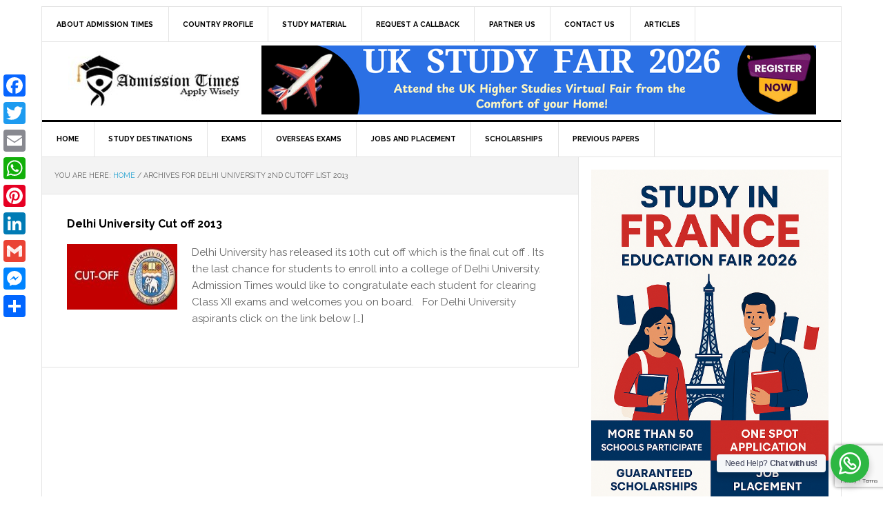

--- FILE ---
content_type: text/html; charset=UTF-8
request_url: https://admissiontimes.com/tag/delhi-university-2nd-cutoff-list-2013/
body_size: 17584
content:
<!DOCTYPE html>
<html lang="en-US" prefix="og: http://ogp.me/ns#">
<head >
<meta charset="UTF-8" />
		<meta name="robots" content="noindex" />
		<meta name="viewport" content="width=device-width, initial-scale=1" />
<title>Delhi University 2nd cutoff list 2013</title>
<meta name='robots' content='max-image-preview:large' />
	<style>img:is([sizes="auto" i], [sizes^="auto," i]) { contain-intrinsic-size: 3000px 1500px }</style>
	
			<style type="text/css">
				.slide-excerpt { width: 50%; }
				.slide-excerpt { bottom: 0; }
				.slide-excerpt { right: 0; }
				.flexslider { max-width: 920px; max-height: 400px; }
				.slide-image { max-height: 400px; }
			</style>
			<style type="text/css">
				@media only screen
				and (min-device-width : 320px)
				and (max-device-width : 480px) {
					.slide-excerpt { display: none !important; }
				}
			</style> <link rel='dns-prefetch' href='//static.addtoany.com' />
<link rel='dns-prefetch' href='//fonts.googleapis.com' />
<link rel="alternate" type="application/rss+xml" title=" &raquo; Feed" href="https://admissiontimes.com/feed/" />
<link rel="alternate" type="application/rss+xml" title=" &raquo; Comments Feed" href="https://admissiontimes.com/comments/feed/" />
<link rel="alternate" type="application/rss+xml" title=" &raquo; Delhi University 2nd cutoff list 2013 Tag Feed" href="https://admissiontimes.com/tag/delhi-university-2nd-cutoff-list-2013/feed/" />
<link rel="canonical" href="https://admissiontimes.com/tag/delhi-university-2nd-cutoff-list-2013/" />
<script type="text/javascript">
/* <![CDATA[ */
window._wpemojiSettings = {"baseUrl":"https:\/\/s.w.org\/images\/core\/emoji\/16.0.1\/72x72\/","ext":".png","svgUrl":"https:\/\/s.w.org\/images\/core\/emoji\/16.0.1\/svg\/","svgExt":".svg","source":{"concatemoji":"https:\/\/admissiontimes.com\/wp-includes\/js\/wp-emoji-release.min.js?ver=6.8.3"}};
/*! This file is auto-generated */
!function(s,n){var o,i,e;function c(e){try{var t={supportTests:e,timestamp:(new Date).valueOf()};sessionStorage.setItem(o,JSON.stringify(t))}catch(e){}}function p(e,t,n){e.clearRect(0,0,e.canvas.width,e.canvas.height),e.fillText(t,0,0);var t=new Uint32Array(e.getImageData(0,0,e.canvas.width,e.canvas.height).data),a=(e.clearRect(0,0,e.canvas.width,e.canvas.height),e.fillText(n,0,0),new Uint32Array(e.getImageData(0,0,e.canvas.width,e.canvas.height).data));return t.every(function(e,t){return e===a[t]})}function u(e,t){e.clearRect(0,0,e.canvas.width,e.canvas.height),e.fillText(t,0,0);for(var n=e.getImageData(16,16,1,1),a=0;a<n.data.length;a++)if(0!==n.data[a])return!1;return!0}function f(e,t,n,a){switch(t){case"flag":return n(e,"\ud83c\udff3\ufe0f\u200d\u26a7\ufe0f","\ud83c\udff3\ufe0f\u200b\u26a7\ufe0f")?!1:!n(e,"\ud83c\udde8\ud83c\uddf6","\ud83c\udde8\u200b\ud83c\uddf6")&&!n(e,"\ud83c\udff4\udb40\udc67\udb40\udc62\udb40\udc65\udb40\udc6e\udb40\udc67\udb40\udc7f","\ud83c\udff4\u200b\udb40\udc67\u200b\udb40\udc62\u200b\udb40\udc65\u200b\udb40\udc6e\u200b\udb40\udc67\u200b\udb40\udc7f");case"emoji":return!a(e,"\ud83e\udedf")}return!1}function g(e,t,n,a){var r="undefined"!=typeof WorkerGlobalScope&&self instanceof WorkerGlobalScope?new OffscreenCanvas(300,150):s.createElement("canvas"),o=r.getContext("2d",{willReadFrequently:!0}),i=(o.textBaseline="top",o.font="600 32px Arial",{});return e.forEach(function(e){i[e]=t(o,e,n,a)}),i}function t(e){var t=s.createElement("script");t.src=e,t.defer=!0,s.head.appendChild(t)}"undefined"!=typeof Promise&&(o="wpEmojiSettingsSupports",i=["flag","emoji"],n.supports={everything:!0,everythingExceptFlag:!0},e=new Promise(function(e){s.addEventListener("DOMContentLoaded",e,{once:!0})}),new Promise(function(t){var n=function(){try{var e=JSON.parse(sessionStorage.getItem(o));if("object"==typeof e&&"number"==typeof e.timestamp&&(new Date).valueOf()<e.timestamp+604800&&"object"==typeof e.supportTests)return e.supportTests}catch(e){}return null}();if(!n){if("undefined"!=typeof Worker&&"undefined"!=typeof OffscreenCanvas&&"undefined"!=typeof URL&&URL.createObjectURL&&"undefined"!=typeof Blob)try{var e="postMessage("+g.toString()+"("+[JSON.stringify(i),f.toString(),p.toString(),u.toString()].join(",")+"));",a=new Blob([e],{type:"text/javascript"}),r=new Worker(URL.createObjectURL(a),{name:"wpTestEmojiSupports"});return void(r.onmessage=function(e){c(n=e.data),r.terminate(),t(n)})}catch(e){}c(n=g(i,f,p,u))}t(n)}).then(function(e){for(var t in e)n.supports[t]=e[t],n.supports.everything=n.supports.everything&&n.supports[t],"flag"!==t&&(n.supports.everythingExceptFlag=n.supports.everythingExceptFlag&&n.supports[t]);n.supports.everythingExceptFlag=n.supports.everythingExceptFlag&&!n.supports.flag,n.DOMReady=!1,n.readyCallback=function(){n.DOMReady=!0}}).then(function(){return e}).then(function(){var e;n.supports.everything||(n.readyCallback(),(e=n.source||{}).concatemoji?t(e.concatemoji):e.wpemoji&&e.twemoji&&(t(e.twemoji),t(e.wpemoji)))}))}((window,document),window._wpemojiSettings);
/* ]]> */
</script>
<link rel='stylesheet' id='cudazi-scroll-to-top-style-css' href='https://admissiontimes.com/wp-content/plugins/cudazi-scroll-to-top/css/widget.css?ver=6.8.3' type='text/css' media='all' />

<link rel='stylesheet' id='news-pro-theme-css' href='https://admissiontimes.com/wp-content/themes/news-pro/style.css?ver=3.0.0' type='text/css' media='all' />
<style id='wp-emoji-styles-inline-css' type='text/css'>

	img.wp-smiley, img.emoji {
		display: inline !important;
		border: none !important;
		box-shadow: none !important;
		height: 1em !important;
		width: 1em !important;
		margin: 0 0.07em !important;
		vertical-align: -0.1em !important;
		background: none !important;
		padding: 0 !important;
	}
</style>
<link rel='stylesheet' id='wp-block-library-css' href='https://admissiontimes.com/wp-includes/css/dist/block-library/style.min.css?ver=6.8.3' type='text/css' media='all' />
<style id='classic-theme-styles-inline-css' type='text/css'>
/*! This file is auto-generated */
.wp-block-button__link{color:#fff;background-color:#32373c;border-radius:9999px;box-shadow:none;text-decoration:none;padding:calc(.667em + 2px) calc(1.333em + 2px);font-size:1.125em}.wp-block-file__button{background:#32373c;color:#fff;text-decoration:none}
</style>
<style id='global-styles-inline-css' type='text/css'>
:root{--wp--preset--aspect-ratio--square: 1;--wp--preset--aspect-ratio--4-3: 4/3;--wp--preset--aspect-ratio--3-4: 3/4;--wp--preset--aspect-ratio--3-2: 3/2;--wp--preset--aspect-ratio--2-3: 2/3;--wp--preset--aspect-ratio--16-9: 16/9;--wp--preset--aspect-ratio--9-16: 9/16;--wp--preset--color--black: #000000;--wp--preset--color--cyan-bluish-gray: #abb8c3;--wp--preset--color--white: #ffffff;--wp--preset--color--pale-pink: #f78da7;--wp--preset--color--vivid-red: #cf2e2e;--wp--preset--color--luminous-vivid-orange: #ff6900;--wp--preset--color--luminous-vivid-amber: #fcb900;--wp--preset--color--light-green-cyan: #7bdcb5;--wp--preset--color--vivid-green-cyan: #00d084;--wp--preset--color--pale-cyan-blue: #8ed1fc;--wp--preset--color--vivid-cyan-blue: #0693e3;--wp--preset--color--vivid-purple: #9b51e0;--wp--preset--gradient--vivid-cyan-blue-to-vivid-purple: linear-gradient(135deg,rgba(6,147,227,1) 0%,rgb(155,81,224) 100%);--wp--preset--gradient--light-green-cyan-to-vivid-green-cyan: linear-gradient(135deg,rgb(122,220,180) 0%,rgb(0,208,130) 100%);--wp--preset--gradient--luminous-vivid-amber-to-luminous-vivid-orange: linear-gradient(135deg,rgba(252,185,0,1) 0%,rgba(255,105,0,1) 100%);--wp--preset--gradient--luminous-vivid-orange-to-vivid-red: linear-gradient(135deg,rgba(255,105,0,1) 0%,rgb(207,46,46) 100%);--wp--preset--gradient--very-light-gray-to-cyan-bluish-gray: linear-gradient(135deg,rgb(238,238,238) 0%,rgb(169,184,195) 100%);--wp--preset--gradient--cool-to-warm-spectrum: linear-gradient(135deg,rgb(74,234,220) 0%,rgb(151,120,209) 20%,rgb(207,42,186) 40%,rgb(238,44,130) 60%,rgb(251,105,98) 80%,rgb(254,248,76) 100%);--wp--preset--gradient--blush-light-purple: linear-gradient(135deg,rgb(255,206,236) 0%,rgb(152,150,240) 100%);--wp--preset--gradient--blush-bordeaux: linear-gradient(135deg,rgb(254,205,165) 0%,rgb(254,45,45) 50%,rgb(107,0,62) 100%);--wp--preset--gradient--luminous-dusk: linear-gradient(135deg,rgb(255,203,112) 0%,rgb(199,81,192) 50%,rgb(65,88,208) 100%);--wp--preset--gradient--pale-ocean: linear-gradient(135deg,rgb(255,245,203) 0%,rgb(182,227,212) 50%,rgb(51,167,181) 100%);--wp--preset--gradient--electric-grass: linear-gradient(135deg,rgb(202,248,128) 0%,rgb(113,206,126) 100%);--wp--preset--gradient--midnight: linear-gradient(135deg,rgb(2,3,129) 0%,rgb(40,116,252) 100%);--wp--preset--font-size--small: 13px;--wp--preset--font-size--medium: 20px;--wp--preset--font-size--large: 36px;--wp--preset--font-size--x-large: 42px;--wp--preset--spacing--20: 0.44rem;--wp--preset--spacing--30: 0.67rem;--wp--preset--spacing--40: 1rem;--wp--preset--spacing--50: 1.5rem;--wp--preset--spacing--60: 2.25rem;--wp--preset--spacing--70: 3.38rem;--wp--preset--spacing--80: 5.06rem;--wp--preset--shadow--natural: 6px 6px 9px rgba(0, 0, 0, 0.2);--wp--preset--shadow--deep: 12px 12px 50px rgba(0, 0, 0, 0.4);--wp--preset--shadow--sharp: 6px 6px 0px rgba(0, 0, 0, 0.2);--wp--preset--shadow--outlined: 6px 6px 0px -3px rgba(255, 255, 255, 1), 6px 6px rgba(0, 0, 0, 1);--wp--preset--shadow--crisp: 6px 6px 0px rgba(0, 0, 0, 1);}:where(.is-layout-flex){gap: 0.5em;}:where(.is-layout-grid){gap: 0.5em;}body .is-layout-flex{display: flex;}.is-layout-flex{flex-wrap: wrap;align-items: center;}.is-layout-flex > :is(*, div){margin: 0;}body .is-layout-grid{display: grid;}.is-layout-grid > :is(*, div){margin: 0;}:where(.wp-block-columns.is-layout-flex){gap: 2em;}:where(.wp-block-columns.is-layout-grid){gap: 2em;}:where(.wp-block-post-template.is-layout-flex){gap: 1.25em;}:where(.wp-block-post-template.is-layout-grid){gap: 1.25em;}.has-black-color{color: var(--wp--preset--color--black) !important;}.has-cyan-bluish-gray-color{color: var(--wp--preset--color--cyan-bluish-gray) !important;}.has-white-color{color: var(--wp--preset--color--white) !important;}.has-pale-pink-color{color: var(--wp--preset--color--pale-pink) !important;}.has-vivid-red-color{color: var(--wp--preset--color--vivid-red) !important;}.has-luminous-vivid-orange-color{color: var(--wp--preset--color--luminous-vivid-orange) !important;}.has-luminous-vivid-amber-color{color: var(--wp--preset--color--luminous-vivid-amber) !important;}.has-light-green-cyan-color{color: var(--wp--preset--color--light-green-cyan) !important;}.has-vivid-green-cyan-color{color: var(--wp--preset--color--vivid-green-cyan) !important;}.has-pale-cyan-blue-color{color: var(--wp--preset--color--pale-cyan-blue) !important;}.has-vivid-cyan-blue-color{color: var(--wp--preset--color--vivid-cyan-blue) !important;}.has-vivid-purple-color{color: var(--wp--preset--color--vivid-purple) !important;}.has-black-background-color{background-color: var(--wp--preset--color--black) !important;}.has-cyan-bluish-gray-background-color{background-color: var(--wp--preset--color--cyan-bluish-gray) !important;}.has-white-background-color{background-color: var(--wp--preset--color--white) !important;}.has-pale-pink-background-color{background-color: var(--wp--preset--color--pale-pink) !important;}.has-vivid-red-background-color{background-color: var(--wp--preset--color--vivid-red) !important;}.has-luminous-vivid-orange-background-color{background-color: var(--wp--preset--color--luminous-vivid-orange) !important;}.has-luminous-vivid-amber-background-color{background-color: var(--wp--preset--color--luminous-vivid-amber) !important;}.has-light-green-cyan-background-color{background-color: var(--wp--preset--color--light-green-cyan) !important;}.has-vivid-green-cyan-background-color{background-color: var(--wp--preset--color--vivid-green-cyan) !important;}.has-pale-cyan-blue-background-color{background-color: var(--wp--preset--color--pale-cyan-blue) !important;}.has-vivid-cyan-blue-background-color{background-color: var(--wp--preset--color--vivid-cyan-blue) !important;}.has-vivid-purple-background-color{background-color: var(--wp--preset--color--vivid-purple) !important;}.has-black-border-color{border-color: var(--wp--preset--color--black) !important;}.has-cyan-bluish-gray-border-color{border-color: var(--wp--preset--color--cyan-bluish-gray) !important;}.has-white-border-color{border-color: var(--wp--preset--color--white) !important;}.has-pale-pink-border-color{border-color: var(--wp--preset--color--pale-pink) !important;}.has-vivid-red-border-color{border-color: var(--wp--preset--color--vivid-red) !important;}.has-luminous-vivid-orange-border-color{border-color: var(--wp--preset--color--luminous-vivid-orange) !important;}.has-luminous-vivid-amber-border-color{border-color: var(--wp--preset--color--luminous-vivid-amber) !important;}.has-light-green-cyan-border-color{border-color: var(--wp--preset--color--light-green-cyan) !important;}.has-vivid-green-cyan-border-color{border-color: var(--wp--preset--color--vivid-green-cyan) !important;}.has-pale-cyan-blue-border-color{border-color: var(--wp--preset--color--pale-cyan-blue) !important;}.has-vivid-cyan-blue-border-color{border-color: var(--wp--preset--color--vivid-cyan-blue) !important;}.has-vivid-purple-border-color{border-color: var(--wp--preset--color--vivid-purple) !important;}.has-vivid-cyan-blue-to-vivid-purple-gradient-background{background: var(--wp--preset--gradient--vivid-cyan-blue-to-vivid-purple) !important;}.has-light-green-cyan-to-vivid-green-cyan-gradient-background{background: var(--wp--preset--gradient--light-green-cyan-to-vivid-green-cyan) !important;}.has-luminous-vivid-amber-to-luminous-vivid-orange-gradient-background{background: var(--wp--preset--gradient--luminous-vivid-amber-to-luminous-vivid-orange) !important;}.has-luminous-vivid-orange-to-vivid-red-gradient-background{background: var(--wp--preset--gradient--luminous-vivid-orange-to-vivid-red) !important;}.has-very-light-gray-to-cyan-bluish-gray-gradient-background{background: var(--wp--preset--gradient--very-light-gray-to-cyan-bluish-gray) !important;}.has-cool-to-warm-spectrum-gradient-background{background: var(--wp--preset--gradient--cool-to-warm-spectrum) !important;}.has-blush-light-purple-gradient-background{background: var(--wp--preset--gradient--blush-light-purple) !important;}.has-blush-bordeaux-gradient-background{background: var(--wp--preset--gradient--blush-bordeaux) !important;}.has-luminous-dusk-gradient-background{background: var(--wp--preset--gradient--luminous-dusk) !important;}.has-pale-ocean-gradient-background{background: var(--wp--preset--gradient--pale-ocean) !important;}.has-electric-grass-gradient-background{background: var(--wp--preset--gradient--electric-grass) !important;}.has-midnight-gradient-background{background: var(--wp--preset--gradient--midnight) !important;}.has-small-font-size{font-size: var(--wp--preset--font-size--small) !important;}.has-medium-font-size{font-size: var(--wp--preset--font-size--medium) !important;}.has-large-font-size{font-size: var(--wp--preset--font-size--large) !important;}.has-x-large-font-size{font-size: var(--wp--preset--font-size--x-large) !important;}
:where(.wp-block-post-template.is-layout-flex){gap: 1.25em;}:where(.wp-block-post-template.is-layout-grid){gap: 1.25em;}
:where(.wp-block-columns.is-layout-flex){gap: 2em;}:where(.wp-block-columns.is-layout-grid){gap: 2em;}
:root :where(.wp-block-pullquote){font-size: 1.5em;line-height: 1.6;}
</style>
<link rel='stylesheet' id='contact-form-7-css' href='https://admissiontimes.com/wp-content/plugins/contact-form-7/includes/css/styles.css?ver=6.1.4' type='text/css' media='all' />
<link rel='stylesheet' id='wsw-font-awesome-css-css' href='https://admissiontimes.com/wp-content/plugins/seo-wizard/css/font-awesome-4.2.0/css/font-awesome.min.css?ver=1.0.0' type='text/css' media='all' />
<link rel='stylesheet' id='uwac-css' href='https://admissiontimes.com/wp-content/plugins/uwac/public/css/uwac-public.css?ver=1.1.0' type='text/css' media='all' />
<link rel='stylesheet' id='uwac_dynamic-themes-css' href='https://admissiontimes.com/wp-admin/admin-ajax.php?action=uwac_dynamic_themes&#038;ver=1.1.0' type='text/css' media='all' />
<link rel='stylesheet' id='google-fonts-css' href='//fonts.googleapis.com/css?family=Raleway%3A400%2C700%7CPathway+Gothic+One&#038;ver=3.0.0' type='text/css' media='all' />
<link rel='stylesheet' id='social-icons-widget-widget-css' href='https://admissiontimes.com/wp-content/plugins/social-media-icons-widget/css/social_icons_widget.css?ver=6.8.3' type='text/css' media='all' />
<link rel='stylesheet' id='addtoany-css' href='https://admissiontimes.com/wp-content/plugins/add-to-any/addtoany.min.css?ver=1.16' type='text/css' media='all' />
<style id='addtoany-inline-css' type='text/css'>
@media screen and (max-width:980px){
.a2a_floating_style.a2a_vertical_style{display:none;}
}
</style>
<link rel='stylesheet' id='genesis-tabs-stylesheet-css' href='https://admissiontimes.com/wp-content/plugins/genesis-tabs/assets/css/style.css?ver=0.9.5' type='text/css' media='all' />
<link rel='stylesheet' id='slider_styles-css' href='https://admissiontimes.com/wp-content/plugins/genesis-responsive-slider/assets/style.css?ver=1.0.1' type='text/css' media='all' />
<script type="text/javascript" src="https://admissiontimes.com/wp-includes/js/jquery/jquery.min.js?ver=3.7.1" id="jquery-core-js"></script>
<script type="text/javascript" src="https://admissiontimes.com/wp-includes/js/jquery/jquery-migrate.min.js?ver=3.4.1" id="jquery-migrate-js"></script>
<script type="text/javascript" src="https://admissiontimes.com/wp-content/plugins/cudazi-scroll-to-top/js/widget.js?ver=6.8.3" id="cudazi-scroll-to-top-script-js"></script>
<script type="text/javascript" id="addtoany-core-js-before">
/* <![CDATA[ */
window.a2a_config=window.a2a_config||{};a2a_config.callbacks=[];a2a_config.overlays=[];a2a_config.templates={};
a2a_config.callbacks.push({ready: function(){var d=document;function a(){var c,e=d.createElement("div");e.innerHTML="<div class=\"a2a_kit a2a_kit_size_32 a2a_floating_style a2a_vertical_style\" style=\"margin-left:-64px;top:100px;background-color:transparent;\"><a class=\"a2a_button_facebook\"><\/a><a class=\"a2a_button_twitter\"><\/a><a class=\"a2a_button_email\"><\/a><a class=\"a2a_button_whatsapp\"><\/a><a class=\"a2a_button_pinterest\"><\/a><a class=\"a2a_button_linkedin\"><\/a><a class=\"a2a_button_google_gmail\"><\/a><a class=\"a2a_button_facebook_messenger\"><\/a><a class=\"a2a_dd addtoany_share_save addtoany_share\" href=\"https:\/\/www.addtoany.com\/share\"><\/a><\/div>";c=d.querySelector("main, [role=\"main\"], article, .status-publish");if(c)c.appendChild(e.firstChild);a2a.init("page");}if("loading"!==d.readyState)a();else d.addEventListener("DOMContentLoaded",a,false);}});
/* ]]> */
</script>
<script type="text/javascript" defer src="https://static.addtoany.com/menu/page.js" id="addtoany-core-js"></script>
<script type="text/javascript" defer src="https://admissiontimes.com/wp-content/plugins/add-to-any/addtoany.min.js?ver=1.1" id="addtoany-jquery-js"></script>
<script type="text/javascript" src="https://admissiontimes.com/wp-content/plugins/uwac/public/js/uwac-public.js?ver=1.1.0" id="uwac-js"></script>
<link rel="https://api.w.org/" href="https://admissiontimes.com/wp-json/" /><link rel="alternate" title="JSON" type="application/json" href="https://admissiontimes.com/wp-json/wp/v2/tags/925" /><link rel="EditURI" type="application/rsd+xml" title="RSD" href="https://admissiontimes.com/xmlrpc.php?rsd" />
<link rel="icon" href="https://admissiontimes.com/wp-content/themes/news-pro/images/favicon.ico" />
<link rel="pingback" href="https://admissiontimes.com/xmlrpc.php" />
<script>
  (function(i,s,o,g,r,a,m){i['GoogleAnalyticsObject']=r;i[r]=i[r]||function(){
  (i[r].q=i[r].q||[]).push(arguments)},i[r].l=1*new Date();a=s.createElement(o),
  m=s.getElementsByTagName(o)[0];a.async=1;a.src=g;m.parentNode.insertBefore(a,m)
  })(window,document,'script','//www.google-analytics.com/analytics.js','ga');

  ga('create', 'UA-44625217-1', 'admissiontimes.com');
  ga('send', 'pageview');

</script>

<!-- Sulvo Audience Tag -->
<noscript><iframe src="//www.googletagmanager.com/ns.html?id=GTM-P5LMWH" height="0" width="0" style="display:none;visibility:hidden"></iframe></noscript><script id="sulvoTrafficTag">(function(w,d,s,l,i){w[l]=w[l]||[];w[l].push({'gtm.start': new Date().getTime(),event:'gtm.js'});var f=d.getElementsByTagName(s)[0], j=d.createElement(s),dl=l!='dataLayer'?'&l='+l:'';j.async=true;j.src='//www.googletagmanager.com/gtm.js?id='+i+dl;f.parentNode.insertBefore(j,f); })(window,document,'script','dataLayer','GTM-P5LMWH');</script>
<!-- Sulvo Traffic Tag -->
<style type="text/css">.site-title a { background: url(https://admissiontimes.com/wp-content/uploads/2024/06/cropped-final-logo-260x-90.jpg) no-repeat !important; }</style>
<style type="text/css" id="custom-background-css">
body.custom-background { background-color: #ffffff; }
</style>
	
<!-- WordPress Facebook Open Graph protocol plugin (WPFBOGP v2.0.11) http://rynoweb.com/wordpress-plugins/ -->
<meta property="fb:admins" content="100003348182455"/>
<meta property="fb:app_id" content="217168458413628"/>
<meta property="og:url" content="https://admissiontimes.com/tag/delhi-university-2nd-cutoff-list-2013/"/>
<meta property="og:title" content="Delhi University Cut off 2013"/>
<meta property="og:site_name" content=""/>
<meta property="og:description" content=""/>
<meta property="og:type" content="website"/>
<meta property="og:image" content="https://admissiontimes.com/wp-content/uploads/2013/05/1st.cut_.off1_.jpg"/>
<meta property="og:locale" content="en_us"/>
<!-- // end wpfbogp -->
</head>
<body class="archive tag tag-delhi-university-2nd-cutoff-list-2013 tag-925 custom-background wp-theme-genesis wp-child-theme-news-pro custom-header header-image content-sidebar genesis-breadcrumbs-visible genesis-footer-widgets-visible news-pro-blue" itemscope itemtype="https://schema.org/WebPage"><div class="site-container"><nav class="nav-secondary" aria-label="Secondary" itemscope itemtype="https://schema.org/SiteNavigationElement"><div class="wrap"><ul id="menu-topbar" class="menu genesis-nav-menu menu-secondary"><li id="menu-item-32812" class="menu-item menu-item-type-post_type menu-item-object-page menu-item-32812"><a href="https://admissiontimes.com/aboutus/" itemprop="url"><span itemprop="name">About Admission Times</span></a></li>
<li id="menu-item-18071" class="menu-item menu-item-type-custom menu-item-object-custom menu-item-18071"><a href="https://admissiontimes.com/economy-tracker-and-outlook/" itemprop="url"><span itemprop="name">Country Profile</span></a></li>
<li id="menu-item-16630" class="menu-item menu-item-type-custom menu-item-object-custom menu-item-has-children menu-item-16630"><a href="https://admissiontimes.com/study-material" itemprop="url"><span itemprop="name">Study Material</span></a>
<ul class="sub-menu">
	<li id="menu-item-16631" class="menu-item menu-item-type-custom menu-item-object-custom menu-item-16631"><a href="https://www.facebook.com/UniversityEducationFreeForAll" itemprop="url"><span itemprop="name">UEFFA</span></a></li>
</ul>
</li>
<li id="menu-item-15051" class="menu-item menu-item-type-custom menu-item-object-custom menu-item-has-children menu-item-15051"><a href="https://admissiontimes.com/requestcallback/" itemprop="url"><span itemprop="name">Request A CallBack</span></a>
<ul class="sub-menu">
	<li id="menu-item-26543" class="menu-item menu-item-type-custom menu-item-object-custom menu-item-26543"><a href="https://admissiontimes.com/requestcallback/" itemprop="url"><span itemprop="name">Apply for Counseling</span></a></li>
	<li id="menu-item-15054" class="menu-item menu-item-type-custom menu-item-object-custom menu-item-15054"><a href="https://admissiontimes.com/counseling-process/" itemprop="url"><span itemprop="name">Counseling Process</span></a></li>
	<li id="menu-item-15055" class="menu-item menu-item-type-custom menu-item-object-custom menu-item-15055"><a href="https://admissiontimes.com/counseling/" itemprop="url"><span itemprop="name">Counseling Services</span></a></li>
</ul>
</li>
<li id="menu-item-32813" class="menu-item menu-item-type-post_type menu-item-object-page menu-item-32813"><a href="https://admissiontimes.com/partner-us/" itemprop="url"><span itemprop="name">Partner Us</span></a></li>
<li id="menu-item-14720" class="menu-item menu-item-type-custom menu-item-object-custom menu-item-14720"><a href="https://admissiontimes.com/contact-us/" itemprop="url"><span itemprop="name">Contact Us</span></a></li>
<li id="menu-item-32815" class="menu-item menu-item-type-taxonomy menu-item-object-category menu-item-32815"><a href="https://admissiontimes.com/articles/" itemprop="url"><span itemprop="name">Articles</span></a></li>
</ul></div></nav><header class="site-header" itemscope itemtype="https://schema.org/WPHeader"><div class="wrap"><div class="title-area"><p class="site-title" itemprop="headline"><a href="https://admissiontimes.com/"></a></p></div><div class="widget-area header-widget-area"><section id="text-25" class="widget widget_text"><div class="widget-wrap">			<div class="textwidget"><a target="_blank" href=" https://studyinuk.admissiontimes.com/"><img src="https://admissiontimes.com/wp-content/uploads/2025/08/Study-In-UK-Virtual-Fair-2026.png" border="0"/></a>

</div>
		</div></section>
</div></div></header><nav class="nav-primary" aria-label="Main" itemscope itemtype="https://schema.org/SiteNavigationElement"><div class="wrap"><ul id="menu-mainmenu" class="menu genesis-nav-menu menu-primary"><li id="menu-item-9104" class="menu-item menu-item-type-custom menu-item-object-custom menu-item-home menu-item-9104"><a href="https://admissiontimes.com" itemprop="url"><span itemprop="name">HOME</span></a></li>
<li id="menu-item-18046" class="menu-item menu-item-type-custom menu-item-object-custom menu-item-has-children menu-item-18046"><a href="https://studyabroad.admissiontimes.com/" itemprop="url"><span itemprop="name">STUDY DESTINATIONS</span></a>
<ul class="sub-menu">
	<li id="menu-item-18064" class="menu-item menu-item-type-custom menu-item-object-custom menu-item-18064"><a href="https://studyinaustralia.admissiontimes.com/" itemprop="url"><span itemprop="name">Study in Australia</span></a></li>
	<li id="menu-item-18065" class="menu-item menu-item-type-custom menu-item-object-custom menu-item-18065"><a href="https://studyincanada.admissiontimes.com/" itemprop="url"><span itemprop="name">Study In Canada</span></a></li>
	<li id="menu-item-21030" class="menu-item menu-item-type-custom menu-item-object-custom menu-item-21030"><a href="https://studyineurope.admissiontimes.com/" itemprop="url"><span itemprop="name">Study In Europe</span></a></li>
	<li id="menu-item-18066" class="menu-item menu-item-type-custom menu-item-object-custom menu-item-18066"><a href="https://studyinfrance.admissiontimes.com/" itemprop="url"><span itemprop="name">Study in France</span></a></li>
	<li id="menu-item-18067" class="menu-item menu-item-type-custom menu-item-object-custom menu-item-18067"><a href="https://studyinireland.admissiontimes.com/" itemprop="url"><span itemprop="name">Study In Ireland</span></a></li>
	<li id="menu-item-32817" class="menu-item menu-item-type-custom menu-item-object-custom menu-item-32817"><a href="https://studyinmalaysia.admissiontimes.com/" itemprop="url"><span itemprop="name">Study In Malaysia</span></a></li>
	<li id="menu-item-32820" class="menu-item menu-item-type-custom menu-item-object-custom menu-item-32820"><a href="https://studyinnewzealand.admissiontimes.com/" itemprop="url"><span itemprop="name">Study In New Zealand</span></a></li>
	<li id="menu-item-32818" class="menu-item menu-item-type-custom menu-item-object-custom menu-item-32818"><a href="https://studyinpoland.admissiontimes.com/" itemprop="url"><span itemprop="name">Study In Poland</span></a></li>
	<li id="menu-item-32819" class="menu-item menu-item-type-custom menu-item-object-custom menu-item-32819"><a href="https://studyinsingapore.admissiontimes.com/" itemprop="url"><span itemprop="name">Study In Singapore</span></a></li>
	<li id="menu-item-18069" class="menu-item menu-item-type-custom menu-item-object-custom menu-item-18069"><a href="https://studyinuk.admissiontimes.com/" itemprop="url"><span itemprop="name">Study in UK</span></a></li>
	<li id="menu-item-18070" class="menu-item menu-item-type-custom menu-item-object-custom menu-item-18070"><a href="https://studyinusa.admissiontimes.com/" itemprop="url"><span itemprop="name">Study in USA</span></a></li>
</ul>
</li>
<li id="menu-item-15547" class="menu-item menu-item-type-custom menu-item-object-custom menu-item-has-children menu-item-15547"><a href="https://admissiontimes.com/exam-notifications/" itemprop="url"><span itemprop="name">Exams</span></a>
<ul class="sub-menu">
	<li id="menu-item-20959" class="menu-item menu-item-type-taxonomy menu-item-object-category menu-item-20959"><a href="https://admissiontimes.com/exam-result/" itemprop="url"><span itemprop="name">EXAM RESULTS</span></a></li>
	<li id="menu-item-27947" class="menu-item menu-item-type-taxonomy menu-item-object-category menu-item-27947"><a href="https://admissiontimes.com/csir/" itemprop="url"><span itemprop="name">CSIR</span></a></li>
	<li id="menu-item-27948" class="menu-item menu-item-type-taxonomy menu-item-object-category menu-item-27948"><a href="https://admissiontimes.com/gate/" itemprop="url"><span itemprop="name">GATE</span></a></li>
	<li id="menu-item-27949" class="menu-item menu-item-type-taxonomy menu-item-object-category menu-item-27949"><a href="https://admissiontimes.com/ibps/" itemprop="url"><span itemprop="name">IBPS</span></a></li>
	<li id="menu-item-27950" class="menu-item menu-item-type-taxonomy menu-item-object-category menu-item-27950"><a href="https://admissiontimes.com/neet/" itemprop="url"><span itemprop="name">NEET</span></a></li>
	<li id="menu-item-27951" class="menu-item menu-item-type-taxonomy menu-item-object-category menu-item-27951"><a href="https://admissiontimes.com/rrb/" itemprop="url"><span itemprop="name">RRB</span></a></li>
	<li id="menu-item-28779" class="menu-item menu-item-type-taxonomy menu-item-object-category menu-item-28779"><a href="https://admissiontimes.com/phd/" itemprop="url"><span itemprop="name">PhD</span></a></li>
	<li id="menu-item-27952" class="menu-item menu-item-type-taxonomy menu-item-object-category menu-item-27952"><a href="https://admissiontimes.com/ssc/" itemprop="url"><span itemprop="name">SSC</span></a></li>
	<li id="menu-item-27946" class="menu-item menu-item-type-taxonomy menu-item-object-category menu-item-27946"><a href="https://admissiontimes.com/ugc/" itemprop="url"><span itemprop="name">UGC</span></a></li>
</ul>
</li>
<li id="menu-item-30943" class="menu-item menu-item-type-custom menu-item-object-custom menu-item-has-children menu-item-30943"><a href="https://admissiontimes.com/overseas-exams/" itemprop="url"><span itemprop="name">Overseas Exams</span></a>
<ul class="sub-menu">
	<li id="menu-item-30947" class="menu-item menu-item-type-custom menu-item-object-custom menu-item-30947"><a href="https://admissiontimes.com/ielts/" itemprop="url"><span itemprop="name">IELTS</span></a></li>
	<li id="menu-item-30944" class="menu-item menu-item-type-custom menu-item-object-custom menu-item-30944"><a href="https://admissiontimes.com/gmat/" itemprop="url"><span itemprop="name">GMAT</span></a></li>
	<li id="menu-item-30945" class="menu-item menu-item-type-custom menu-item-object-custom menu-item-30945"><a href="https://admissiontimes.com/gre/" itemprop="url"><span itemprop="name">GRE</span></a></li>
	<li id="menu-item-30946" class="menu-item menu-item-type-custom menu-item-object-custom menu-item-30946"><a href="https://admissiontimes.com/sat/" itemprop="url"><span itemprop="name">SAT</span></a></li>
	<li id="menu-item-30948" class="menu-item menu-item-type-custom menu-item-object-custom menu-item-30948"><a href="https://admissiontimes.com/toefl/" itemprop="url"><span itemprop="name">TOEFL</span></a></li>
	<li id="menu-item-30949" class="menu-item menu-item-type-custom menu-item-object-custom menu-item-30949"><a href="https://admissiontimes.com/pte-academic/" itemprop="url"><span itemprop="name">PTE Academic</span></a></li>
	<li id="menu-item-30950" class="menu-item menu-item-type-custom menu-item-object-custom menu-item-30950"><a href="https://admissiontimes.com/english-test-score-comparison/" itemprop="url"><span itemprop="name">Score Comparison</span></a></li>
</ul>
</li>
<li id="menu-item-31774" class="menu-item menu-item-type-custom menu-item-object-custom menu-item-31774"><a href="https://admissiontimes.com/jobs-and-placement/" itemprop="url"><span itemprop="name">Jobs and Placement</span></a></li>
<li id="menu-item-21319" class="menu-item menu-item-type-taxonomy menu-item-object-category menu-item-has-children menu-item-21319"><a href="https://admissiontimes.com/scholarship/" itemprop="url"><span itemprop="name">Scholarships</span></a>
<ul class="sub-menu">
	<li id="menu-item-30521" class="menu-item menu-item-type-taxonomy menu-item-object-category menu-item-30521"><a href="https://admissiontimes.com/fellowship/" itemprop="url"><span itemprop="name">Fellowship</span></a></li>
</ul>
</li>
<li id="menu-item-26989" class="menu-item menu-item-type-taxonomy menu-item-object-category menu-item-26989"><a href="https://admissiontimes.com/question-papers-with-answers/" itemprop="url"><span itemprop="name">Previous Papers</span></a></li>
</ul></div></nav><div class="site-inner"><div class="content-sidebar-wrap"><main class="content"><div class="breadcrumb" itemscope itemtype="https://schema.org/BreadcrumbList">You are here: <span class="breadcrumb-link-wrap" itemprop="itemListElement" itemscope itemtype="https://schema.org/ListItem"><a class="breadcrumb-link" href="https://admissiontimes.com/" itemprop="item"><span class="breadcrumb-link-text-wrap" itemprop="name">Home</span></a><meta itemprop="position" content="1"></span> <span aria-label="breadcrumb separator">/</span> Archives for Delhi University 2nd cutoff list 2013</div><article class="post-14121 post type-post status-publish format-standard has-post-thumbnail category-delhi-university tag-10th-cutoff-list-of-du-2013 tag-2nd-cutoff-list-of-du-2013 tag-3rd-cutoff-list-of-du-2013 tag-4th-cutoff-list-of-du-2013 tag-5th-cutoff-list-of-du-2013 tag-6th-cutoff-list-of-du-2013 tag-8th-cutoff-list-of-du-2013 tag-9th-cutoff-list-of-du-2013 tag-breaking-news-2 tag-commerce tag-common-pre-admission-forms tag-cut-off-list-du tag-cut-off-lists tag-delhi-university tag-delhi-university-10th-cutoff-list-2013 tag-delhi-university-10thcutoff-list-2013-pdf tag-delhi-university-10thcutoff-list-date-2013 tag-delhi-university-2nd-cutoff-list-2013 tag-delhi-university-2ndcutoff-list-2013-pdf tag-delhi-university-2ndcutoff-list-date-2013 tag-delhi-university-3rd-cutoff-list-2013 tag-delhi-university-3rdcutoff-list-2013-pdf tag-delhi-university-3rdcutoff-list-date-2013 tag-delhi-university-4th-cutoff-list-2013 tag-delhi-university-4thcutoff-list-2013-pdf tag-delhi-university-4thcutoff-list-date-2013 tag-delhi-university-5th-cutoff-list-2013 tag-delhi-university-5thcutoff-list-2013-pdf tag-delhi-university-5thcutoff-list-date-2013 tag-delhi-university-6th-cutoff-list-2013 tag-delhi-university-6thcutoff-list-2013-pdf tag-delhi-university-6thcutoff-list-date-2013 tag-delhi-university-7th-cutoff tag-delhi-university-8th-cutoff-list-2013 tag-delhi-university-8thcutoff-list-2013-pdf tag-delhi-university-8thcutoff-list-date-2013 tag-delhi-university-9th-cutoff-list-2013 tag-delhi-university-9thcutoff-list-2013-pdf tag-delhi-university-9thcutoff-list-date-2013 tag-delhi-university-admission tag-delhi-university-cut-off tag-delhi-university-cutoff-2013 tag-delhi-university-eight-cut-off-list tag-delhi-university-eight-cutoff-list tag-delhi-university-eight-cutoff-list-2013 tag-delhi-university-eight-cutoff-list-download tag-delhi-university-fifth-cut-off-list tag-delhi-university-fifth-cutoff-list tag-delhi-university-fifth-cutoff-list-2013 tag-delhi-university-fifth-cutoff-list-download tag-delhi-university-final-cut-off tag-delhi-university-fourth-cut-off-list tag-delhi-university-fourth-cutoff-list tag-delhi-university-fourth-cutoff-list-2013 tag-delhi-university-fourth-cutoff-list-download tag-delhi-university-ninth-cut-off-list tag-delhi-university-ninth-cutoff-list tag-delhi-university-ninth-cutoff-list-2013 tag-delhi-university-ninth-cutoff-list-download tag-delhi-university-second-cut-off-list tag-delhi-university-second-cutoff-list tag-delhi-university-second-cutoff-list-2013 tag-delhi-university-second-cutoff-list-download tag-delhi-university-seventh-cut-off-list tag-delhi-university-sixth-cut-off-list tag-delhi-university-sixth-cutoff-list tag-delhi-university-sixth-cutoff-list-2013 tag-delhi-university-sixth-cutoff-list-download tag-delhi-university-tenth-cut-off-list tag-delhi-university-tenth-cutoff-list tag-delhi-university-tenth-cutoff-list-2013 tag-delhi-university-tenth-cutoff-list-download tag-delhi-university-third-cut-off-list tag-delhi-university-third-cutoff-list tag-delhi-university-third-cutoff-list-2013 tag-delhi-university-third-cutoff-list-download tag-du tag-du-10th-cutoff-list-2013 tag-du-10th-cutoff-list-2013-pdf tag-du-10th-cutoff-list-release-date-2013 tag-du-2nd-cutoff-list-2013 tag-du-2nd-cutoff-list-2013-pdf tag-du-2nd-cutoff-list-release-date-2013 tag-du-3rd-cutoff-list-2013 tag-du-3rd-cutoff-list-2013-pdf tag-du-3rd-cutoff-list-release-date-2013 tag-du-4th-cutoff-list-2013 tag-du-4th-cutoff-list-2013-pdf tag-du-4th-cutoff-list-release-date-2013 tag-du-5th-cutoff-list-2013 tag-du-5th-cutoff-list-2013-pdf tag-du-5th-cutoff-list-release-date-2013 tag-du-6th-cutoff-list-2013 tag-du-6th-cutoff-list-2013-pdf tag-du-6th-cutoff-list-release-date-2013 tag-du-7th-cut-off tag-du-8th-cutoff-list-2013 tag-du-8th-cutoff-list-2013-pdf tag-du-8th-cutoff-list-release-date-2013 tag-du-9th-cutoff-list-2013 tag-du-9th-cutoff-list-2013-pdf tag-du-9th-cutoff-list-release-date-2013 tag-du-admission tag-du-admission-cut-off-2013 tag-du-admission-form tag-du-admissions tag-du-aspirants tag-du-colleges tag-du-cut-off tag-du-cut-off-2013 tag-du-cut-off-list tag-du-cutoff tag-du-eight-cut-off-list tag-du-eight-cutoff-list-2013 tag-du-eight-cutoff-list-2013-sc-st tag-du-eight-cutoff-list-pdf tag-du-exam-eight-cutoff-list-2013 tag-du-exam-fifth-cutoff-list-2013 tag-du-exam-fourth-cutoff-list-2013 tag-du-exam-ninth-cutoff-list-2013 tag-du-exam-second-cutoff-list-2013 tag-du-exam-sixth-cutoff-list-2013 tag-du-exam-tenth-cutoff-list-2013 tag-du-exam-third-cutoff-list-2013 tag-du-fifth-cut-off-list tag-du-fifth-cutoff-list-2013 tag-du-fifth-cutoff-list-2013-sc-st tag-du-fifth-cutoff-list-pdf tag-du-final-cut-off tag-du-first-cut-off tag-du-first-cut-off-list tag-du-fourth-cut-off-list tag-du-fourth-cutoff-list-2013 tag-du-fourth-cutoff-list-2013-sc-st tag-du-fourth-cutoff-list-pdf tag-du-ninth-cut-off-list tag-du-ninth-cutoff-list-2013 tag-du-ninth-cutoff-list-2013-sc-st tag-du-ninth-cutoff-list-pdf tag-du-official tag-du-second-cut-off-list tag-du-second-cutoff-list-2013 tag-du-second-cutoff-list-2013-sc-st tag-du-second-cutoff-list-pdf tag-du-seventh-cut-off-list tag-du-sixth-cut-off-list tag-du-sixth-cutoff-list-2013 tag-du-sixth-cutoff-list-2013-sc-st tag-du-sixth-cutoff-list-pdf tag-du-tenth-cut-off-list tag-du-tenth-cutoff-list-2013 tag-du-tenth-cutoff-list-2013-sc-st tag-du-tenth-cutoff-list-pdf tag-du-third-cut-off-list tag-du-third-cutoff-list-2013 tag-du-third-cutoff-list-2013-sc-st tag-du-third-cutoff-list-pdf tag-economics tag-eight-cutoff-list-for-delhi-university-2013 tag-eight-cutoff-list-of-du-2013 tag-fifth-cutoff-list-for-delhi-university-2013 tag-fifth-cutoff-list-of-du-2013 tag-first-cut-off-list tag-fourth-cutoff-list-for-delhi-university-2013 tag-fourth-cutoff-list-of-du-2013 tag-hansraj-college tag-hindu-college tag-lady-shri-ram-college tag-latest-news tag-miranda-house tag-ninth-cutoff-list-for-delhi-university-2013 tag-ninth-cutoff-list-of-du-2013 tag-north-campus tag-off-campus-colleges tag-ram-lal-anand-college tag-second-cutoff-list-for-delhi-university-2013 tag-second-cutoff-list-of-du-2013 tag-sixth-cutoff-list-for-delhi-university-2013 tag-sixth-cutoff-list-of-du-2013 tag-south-campus tag-srcc tag-srcc-cutoff tag-sri-venkateswara-college tag-st-stephen tag-tenth-cutoff-list-for-delhi-university-2013 tag-tenth-cutoff-list-of-du-2013 tag-third-cutoff-list-for-delhi-university-2013 tag-third-cutoff-list-of-du-2013 tag-top-colleges-in-delhi entry" aria-label="Delhi University Cut off 2013" itemscope itemtype="https://schema.org/CreativeWork"><header class="entry-header"><h2 class="entry-title" itemprop="headline"><a class="entry-title-link" rel="bookmark" href="https://admissiontimes.com/delhi-university-cut-off-2013/">Delhi University Cut off 2013</a></h2>
<p class="entry-meta"><time class="entry-time" itemprop="datePublished" datetime="2013-05-31T08:20:55+05:30"></time><time class="entry-time" itemprop="datePublished" datetime="2013-05-31T08:20:55+05:30"></time></p></header><div class="entry-content" itemprop="text"><a class="entry-image-link" href="https://admissiontimes.com/delhi-university-cut-off-2013/" aria-hidden="true" tabindex="-1"><img width="160" height="95" src="https://admissiontimes.com/wp-content/uploads/2013/05/1st.cut_.off1_.jpg" class="alignleft post-image entry-image" alt="" itemprop="image" decoding="async" srcset="https://admissiontimes.com/wp-content/uploads/2013/05/1st.cut_.off1_.jpg 160w, https://admissiontimes.com/wp-content/uploads/2013/05/1st.cut_.off1_-94x56.jpg 94w" sizes="(max-width: 160px) 100vw, 160px" /></a><p>Delhi University has released its 10th cut off which is the final cut off . Its the last chance for students to enroll into a college of Delhi University. Admission Times would like to congratulate each student for clearing Class XII exams and welcomes you on board. &nbsp; For Delhi University aspirants click on the link below [&hellip;]</p>
</div><footer class="entry-footer"></footer></article></main><aside class="sidebar sidebar-primary widget-area" role="complementary" aria-label="Primary Sidebar" itemscope itemtype="https://schema.org/WPSideBar"><section id="text-21" class="widget widget_text"><div class="widget-wrap">			<div class="textwidget"><a target="_blank" href=" https://studyinfrance.admissiontimes.com/"><img src="https://admissiontimes.com/wp-content/uploads/2025/08/Study-in-France-education-fair-2026.png" border="0"/></a></div>
		</div></section>
<section id="text-2" class="widget widget_text"><div class="widget-wrap"><h4 class="widget-title widgettitle">Request a Callback</h4>
			<div class="textwidget">
<div class="wpcf7 no-js" id="wpcf7-f9427-o1" lang="en-US" dir="ltr" data-wpcf7-id="9427">
<div class="screen-reader-response"><p role="status" aria-live="polite" aria-atomic="true"></p> <ul></ul></div>
<form action="/tag/delhi-university-2nd-cutoff-list-2013/#wpcf7-f9427-o1" method="post" class="wpcf7-form init" aria-label="Contact form" novalidate="novalidate" data-status="init">
<fieldset class="hidden-fields-container"><input type="hidden" name="_wpcf7" value="9427" /><input type="hidden" name="_wpcf7_version" value="6.1.4" /><input type="hidden" name="_wpcf7_locale" value="en_US" /><input type="hidden" name="_wpcf7_unit_tag" value="wpcf7-f9427-o1" /><input type="hidden" name="_wpcf7_container_post" value="0" /><input type="hidden" name="_wpcf7_posted_data_hash" value="" /><input type="hidden" name="_wpcf7_recaptcha_response" value="" />
</fieldset>
<p>Your Name (required)
</p>
<p><span class="wpcf7-form-control-wrap" data-name="your-name"><input size="40" maxlength="400" class="wpcf7-form-control wpcf7-text wpcf7-validates-as-required" aria-required="true" aria-invalid="false" value="" type="text" name="your-name" /></span>
</p>
<p>Your Email (required)
</p>
<p><span class="wpcf7-form-control-wrap" data-name="your-email"><input size="40" maxlength="400" class="wpcf7-form-control wpcf7-email wpcf7-validates-as-required wpcf7-text wpcf7-validates-as-email" aria-required="true" aria-invalid="false" value="" type="email" name="your-email" /></span>
</p>
<p>Phone Number (required)
</p>
<p><span class="wpcf7-form-control-wrap" data-name="your-phone"><input size="40" maxlength="400" class="wpcf7-form-control wpcf7-text wpcf7-validates-as-required" aria-required="true" aria-invalid="false" value="" type="text" name="your-phone" /></span>
</p>
<p>Which Country Are You Looking (required)
</p>
<p><span class="wpcf7-form-control-wrap" data-name="country-interested"><span class="wpcf7-form-control wpcf7-checkbox"><span class="wpcf7-list-item first"><input type="checkbox" name="country-interested[]" value="USA" /><span class="wpcf7-list-item-label">USA</span></span><span class="wpcf7-list-item"><input type="checkbox" name="country-interested[]" value="UK" /><span class="wpcf7-list-item-label">UK</span></span><span class="wpcf7-list-item"><input type="checkbox" name="country-interested[]" value="Australia" /><span class="wpcf7-list-item-label">Australia</span></span><span class="wpcf7-list-item"><input type="checkbox" name="country-interested[]" value="Canada" /><span class="wpcf7-list-item-label">Canada</span></span><span class="wpcf7-list-item"><input type="checkbox" name="country-interested[]" value="France" /><span class="wpcf7-list-item-label">France</span></span><span class="wpcf7-list-item"><input type="checkbox" name="country-interested[]" value="New Zealand" /><span class="wpcf7-list-item-label">New Zealand</span></span><span class="wpcf7-list-item last"><input type="checkbox" name="country-interested[]" value="Europe" /><span class="wpcf7-list-item-label">Europe</span></span></span></span>
</p>
<p>Text Message
</p>
<p><span class="wpcf7-form-control-wrap" data-name="text-message"><input size="40" maxlength="400" class="wpcf7-form-control wpcf7-text" aria-invalid="false" value="" type="text" name="text-message" /></span>
</p>
<p><span class="wpcf7-form-control-wrap" data-name="accept"><span class="wpcf7-form-control wpcf7-acceptance"><span class="wpcf7-list-item"><input type="checkbox" name="accept" value="1" class="accept" id="accept" aria-invalid="false" /></span></span></span><a href="https://admissiontimes.com/privacy" target="_blank">Accept Terms & Conditions</a>
</p>
<p><input class="wpcf7-form-control wpcf7-submit has-spinner" type="submit" value="Send" />
</p><p style="display: none !important;" class="akismet-fields-container" data-prefix="_wpcf7_ak_"><label>&#916;<textarea name="_wpcf7_ak_hp_textarea" cols="45" rows="8" maxlength="100"></textarea></label><input type="hidden" id="ak_js_1" name="_wpcf7_ak_js" value="137"/><script>document.getElementById( "ak_js_1" ).setAttribute( "value", ( new Date() ).getTime() );</script></p><div class="wpcf7-response-output" aria-hidden="true"></div>
</form>
</div>

</div>
		</div></section>
</aside></div></div><div class="footer-widgets"><div class="wrap"><div class="widget-area footer-widgets-1 footer-widget-area"><section id="text-11" class="widget widget_text"><div class="widget-wrap"><h4 class="widget-title widgettitle">About Us</h4>
			<div class="textwidget"><p>Admission Times is a leading source for education news, university information, and educational resources from across the globe to help students apply wisely <a href="https://admissiontimes.com/aboutus/">Read More..</a></p>
</div>
		</div></section>
<section id="media_image-2" class="widget widget_media_image"><div class="widget-wrap"><a href="https://admissiontimes.com/"><img width="216" height="69" src="https://admissiontimes.com/wp-content/uploads/2025/10/AT-logo-263-x-84-white-216x69.png" class="image wp-image-32913  attachment-medium size-medium" alt="" style="max-width: 100%; height: auto;" decoding="async" loading="lazy" srcset="https://admissiontimes.com/wp-content/uploads/2025/10/AT-logo-263-x-84-white-216x69.png 216w, https://admissiontimes.com/wp-content/uploads/2025/10/AT-logo-263-x-84-white.png 263w" sizes="auto, (max-width: 216px) 100vw, 216px" /></a></div></section>
</div><div class="widget-area footer-widgets-2 footer-widget-area"><section id="text-26" class="widget widget_text"><div class="widget-wrap"><h4 class="widget-title widgettitle">Study Destinations</h4>
			<div class="textwidget"><p><a href="https://studyinaustralia.admissiontimes.com/">Australia</a><br />
<a href="https://studyincanada.admissiontimes.com/">Canada</a><br />
<a href="https://studyinfrance.admissiontimes.com/">France</a><br />
<a href="https://studyinireland.admissiontimes.com/">Ireland</a><br />
<a href="https://studyinuk.admissiontimes.com/">United Kingdom</a><br />
<a href="https://studyinusa.admissiontimes.com/">United States</a><br />
<a href="https://admissiontimes.com/study-germany/">Germany</a><br />
<a href="https://admissiontimes.com/study-in-italy/"> Italy</a><br />
<a href="https://admissiontimes.com/study-new-zealand/">New Zealand</a></p>
</div>
		</div></section>
</div><div class="widget-area footer-widgets-4 footer-widget-area"><section id="text-13" class="widget widget_text"><div class="widget-wrap"><h4 class="widget-title widgettitle">Popular Pages</h4>
			<div class="textwidget"><p><a href="https://questions.admissiontimes.com/"> Ask The Expert</a><br />
<a href="https://admissiontimes.com/question-papers-with-answers/"> Sample Papers</a><br />
<a href="https://admissiontimes.com/career/">Careers</a><br />
<a href="https://admissiontimes.com/scholarship/"> Scholarships </a><br />
 <a href="https://admissiontimes.com/overseas-exams/"> Test Preparation</a><br />
<a href="https://admissiontimes.com/study-material"> Study Material</a><br />
<a href="https://admissiontimes.com/privacy/">Privacy</a><br />
<a href="https://admissiontimes.com/contact-us/">Contact Us</a><br />
<a href="https://admissiontimes.com/photo-gallery/">Education Fairs</a></p>
</div>
		</div></section>
</div><div class="widget-area footer-widgets-6 footer-widget-area"><section id="social-icons-widget-5" class="widget social-icons-widget"><div class="widget-wrap"><h4 class="widget-title widgettitle">Connect with us</h4>

<ul class="show-labels icons-medium">
					<li><a href="https://www.facebook.com/theadmissiontimes"><img class="site-icon" src="https://admissiontimes.com/wp-content/plugins/social-media-icons-widget/icons/medium/facebook.png" alt="Facebook" title="Facebook" /><span class="site-label">Facebook</span></a></li>
								<li><a href="https://www.instagram.com/admission_times/"><img class="site-icon" src="https://admissiontimes.com/wp-content/plugins/social-media-icons-widget/icons/medium/instagram.jpg" alt="Instagram" title="Instagram" /><span class="site-label">Instagram</span></a></li>
					<li><a href="https://www.linkedin.com/company/admissiontimes/about/"><img class="site-icon" src="https://admissiontimes.com/wp-content/plugins/social-media-icons-widget/icons/medium/linkedin.jpg" alt="LinkedIn" title="LinkedIn" /><span class="site-label">LinkedIn</span></a></li>
					<li><a href="https://www.pinterest.com/admissiontimes/"><img class="site-icon" src="https://admissiontimes.com/wp-content/plugins/social-media-icons-widget/icons/medium/pinterest.jpg" alt="Pinterest" title="Pinterest" /><span class="site-label">Pinterest</span></a></li>
								<li><a href="https://twitter.com/AdmissionTimes"><img class="site-icon" src="https://admissiontimes.com/wp-content/plugins/social-media-icons-widget/icons/medium/twitter.jpg" alt="Twitter" title="Twitter" /><span class="site-label">Twitter</span></a></li>
						<li><a href="https://www.youtube.com/channel/UCT16py9Lx3qgMLCw5z26OMA"><img class="site-icon" src="https://admissiontimes.com/wp-content/plugins/social-media-icons-widget/icons/medium/youtube.jpg" alt="YouTube" title="YouTube" /><span class="site-label">YouTube</span></a></li>
		</ul>

</div></section>
</div></div></div><footer class="site-footer" itemscope itemtype="https://schema.org/WPFooter"><div class="wrap">Copyright © 2025 • <a href="https://admissiontimes.com/" title="Admission Times">Admission Times</a> - All Rights Reserved.
</div></footer></div><script type="speculationrules">
{"prefetch":[{"source":"document","where":{"and":[{"href_matches":"\/*"},{"not":{"href_matches":["\/wp-*.php","\/wp-admin\/*","\/wp-content\/uploads\/*","\/wp-content\/*","\/wp-content\/plugins\/*","\/wp-content\/themes\/news-pro\/*","\/wp-content\/themes\/genesis\/*","\/*\\?(.+)"]}},{"not":{"selector_matches":"a[rel~=\"nofollow\"]"}},{"not":{"selector_matches":".no-prefetch, .no-prefetch a"}}]},"eagerness":"conservative"}]}
</script>
		<h2><a id="scroll-to-top" href="#" title="Scroll to Top">Top</a></h2>
		<!-- .cs-uwac__popup -->
<div class="cs-uwac__popup-wrapper cs-uwac__popup-theme--simple cs-uwac__position--bottomright cs-uwac__popup-id--" style="--uwac-btn-icon-display:none;--cs-uwac-theme_button-bg:#2db742;--cs-uwac-theme_button-text:#ffffff;--cs-uwac-theme_label-bg:#f5f7f9;--cs-uwac-theme_label-text:#43475e;--cs-uwac-theme_header-bg:#2db742;--cs-uwac-theme_header-icon:rgba(255,255,255,0.95);--cs-uwac-theme_header-text-title:rgba(255,255,255,0.95);--cs-uwac-theme_header-text-desc:rgba(255,255,255,0.85);--cs-uwac-theme_content-bg:#ffffff;--cs-uwac-theme_content-text:#a5abb7;--cs-uwac-theme_item-bg:#f5f7f9;--cs-uwac-theme_item-text:#43475e;--cs-uwac-theme_item-hover-bg:#ffffff;--cs-uwac-theme_item-hover-text:#56565e;--cs-uwac-theme_position-top:initial;--cs-uwac-theme_position-right:20px;--cs-uwac-theme_position-bottom:20px;--cs-uwac-theme_position-left:initial;" data-widget-settings='{"cta":{"autoopen":true,"autoopen_type":"delay","autoopen_delay":"6","autoopen_scroll":"60","effect":false,"effect_style":{"effect":"shake","iteration":"once","iteration_delay":"6000"}},"gdpr":true}'>
	<div class="cs-uwac__popup-btn">
		<div class="cs-uwac__popup-btn_txt">Need Help? <strong>Chat with us!</strong></div>
		<div class="cs-uwac__popup-btn_icon">
			<div class="cs-uwac__popup-btn_icon-icon">
				<span class="cli cli-whatsapp">
					<div class="uwac-btn_icon-default"><span><?xml version="1.0" encoding="iso-8859-1"?>
<!-- Generator: Adobe Illustrator 16.0.0, SVG Export Plug-In . SVG Version: 6.00 Build 0)  -->
<!DOCTYPE svg PUBLIC "-//W3C//DTD SVG 1.1//EN" "http://www.w3.org/Graphics/SVG/1.1/DTD/svg11.dtd">
<svg version="1.1" id="Capa_1" xmlns="http://www.w3.org/2000/svg" xmlns:xlink="http://www.w3.org/1999/xlink" x="0px" y="0px"
	 width="90px" height="90px" viewBox="0 0 90 90" style="enable-background:new 0 0 90 90;" xml:space="preserve">
<g>
	<path id="WhatsApp" d="M90,43.841c0,24.213-19.779,43.841-44.182,43.841c-7.747,0-15.025-1.98-21.357-5.455L0,90l7.975-23.522
		c-4.023-6.606-6.34-14.354-6.34-22.637C1.635,19.628,21.416,0,45.818,0C70.223,0,90,19.628,90,43.841z M45.818,6.982
		c-20.484,0-37.146,16.535-37.146,36.859c0,8.065,2.629,15.534,7.076,21.61L11.107,79.14l14.275-4.537
		c5.865,3.851,12.891,6.097,20.437,6.097c20.481,0,37.146-16.533,37.146-36.857S66.301,6.982,45.818,6.982z M68.129,53.938
		c-0.273-0.447-0.994-0.717-2.076-1.254c-1.084-0.537-6.41-3.138-7.4-3.495c-0.993-0.358-1.717-0.538-2.438,0.537
		c-0.721,1.076-2.797,3.495-3.43,4.212c-0.632,0.719-1.263,0.809-2.347,0.271c-1.082-0.537-4.571-1.673-8.708-5.333
		c-3.219-2.848-5.393-6.364-6.025-7.441c-0.631-1.075-0.066-1.656,0.475-2.191c0.488-0.482,1.084-1.255,1.625-1.882
		c0.543-0.628,0.723-1.075,1.082-1.793c0.363-0.717,0.182-1.344-0.09-1.883c-0.27-0.537-2.438-5.825-3.34-7.977
		c-0.902-2.15-1.803-1.792-2.436-1.792c-0.631,0-1.354-0.09-2.076-0.09c-0.722,0-1.896,0.269-2.889,1.344
		c-0.992,1.076-3.789,3.676-3.789,8.963c0,5.288,3.879,10.397,4.422,11.113c0.541,0.716,7.49,11.92,18.5,16.223
		C58.2,65.771,58.2,64.336,60.186,64.156c1.984-0.179,6.406-2.599,7.312-5.107C68.398,56.537,68.398,54.386,68.129,53.938z"/>
</g>
</svg></span></div>
				</span>
			</div>
			<div class="cs-uwac__popup-btn_icon-close">
				<span>
					<svg width="14" height="14" viewBox="0 0 14 14" fill="none" xmlns="http://www.w3.org/2000/svg">
						<path d="M8.65881 6.99817L13.6591 1.99791C14.1136 1.54334 14.1136 0.795496 13.6591 0.340927C13.2045 -0.113642 12.4567 -0.113642 12.0021 0.340927L7.00183 5.34119L2.00157 0.340927C1.547 -0.113642 0.799162 -0.113642 0.344593 0.340927C0.117308 0.568212 0 0.868814 0 1.16942C0 1.47002 0.117308 1.77062 0.344593 1.99791L5.34485 6.99817L0.344593 11.9984C0.117308 12.2257 0 12.5263 0 12.8269C0 13.1275 0.117308 13.4281 0.344593 13.6554C0.799162 14.11 1.547 14.11 2.00157 13.6554L7.00183 8.65515L12.0021 13.6554C12.4567 14.11 13.2045 14.11 13.6591 13.6554C14.1136 13.2008 14.1136 12.453 13.6591 11.9984L8.65881 6.99817Z"/>
					</svg>						
				</span>
			</div>
		</div>
	</div>
	<div class="cs-uwac__popup-chatbox">
		<div class="cs-uwac__popup-chatbox_heading">
			<div class="cs-uwac__popup-chatbox_wazap-icon"><span><?xml version="1.0" encoding="iso-8859-1"?>
<!-- Generator: Adobe Illustrator 16.0.0, SVG Export Plug-In . SVG Version: 6.00 Build 0)  -->
<!DOCTYPE svg PUBLIC "-//W3C//DTD SVG 1.1//EN" "http://www.w3.org/Graphics/SVG/1.1/DTD/svg11.dtd">
<svg version="1.1" id="Capa_1" xmlns="http://www.w3.org/2000/svg" xmlns:xlink="http://www.w3.org/1999/xlink" x="0px" y="0px"
	 width="90px" height="90px" viewBox="0 0 90 90" style="enable-background:new 0 0 90 90;" xml:space="preserve">
<g>
	<path id="WhatsApp" d="M90,43.841c0,24.213-19.779,43.841-44.182,43.841c-7.747,0-15.025-1.98-21.357-5.455L0,90l7.975-23.522
		c-4.023-6.606-6.34-14.354-6.34-22.637C1.635,19.628,21.416,0,45.818,0C70.223,0,90,19.628,90,43.841z M45.818,6.982
		c-20.484,0-37.146,16.535-37.146,36.859c0,8.065,2.629,15.534,7.076,21.61L11.107,79.14l14.275-4.537
		c5.865,3.851,12.891,6.097,20.437,6.097c20.481,0,37.146-16.533,37.146-36.857S66.301,6.982,45.818,6.982z M68.129,53.938
		c-0.273-0.447-0.994-0.717-2.076-1.254c-1.084-0.537-6.41-3.138-7.4-3.495c-0.993-0.358-1.717-0.538-2.438,0.537
		c-0.721,1.076-2.797,3.495-3.43,4.212c-0.632,0.719-1.263,0.809-2.347,0.271c-1.082-0.537-4.571-1.673-8.708-5.333
		c-3.219-2.848-5.393-6.364-6.025-7.441c-0.631-1.075-0.066-1.656,0.475-2.191c0.488-0.482,1.084-1.255,1.625-1.882
		c0.543-0.628,0.723-1.075,1.082-1.793c0.363-0.717,0.182-1.344-0.09-1.883c-0.27-0.537-2.438-5.825-3.34-7.977
		c-0.902-2.15-1.803-1.792-2.436-1.792c-0.631,0-1.354-0.09-2.076-0.09c-0.722,0-1.896,0.269-2.889,1.344
		c-0.992,1.076-3.789,3.676-3.789,8.963c0,5.288,3.879,10.397,4.422,11.113c0.541,0.716,7.49,11.92,18.5,16.223
		C58.2,65.771,58.2,64.336,60.186,64.156c1.984-0.179,6.406-2.599,7.312-5.107C68.398,56.537,68.398,54.386,68.129,53.938z"/>
</g>
</svg></span></div>
			<div class="cs-uwac__popup-chatbox_title">Start a Conversation</div>
			<div class="cs-uwac__popup-chatbox_intro">Hi! Click one of our members below to chat on <strong>WhatsApp</strong></div>
		</div>
		<!-- /.cs-uwac__popup-chatbox_heading -->

		<div class="cs-uwac__popup-chatbox_content cs-uwac__popup-chatbox_content_left">
			<div class="cs-uwac__popup-chatbox_notice">
				<div class="cs-uwac__popup-chatbox_notice-inner">
					We usually reply in a <strong>few minutes</strong>
				</div>
			</div>
			
			<div class="cs-uwac__popup-chatbox_notice-gdpr">
	<label for="cs-uwac--gdpr-check">
		<input name="cs-uwac--gdpr-check" type="checkbox" value="agree">
		<span>Please accept our <a href="#">Privacy Policy</a> first to start a new conversation</span>
	</label>
</div>
			
			<div class="cs-uwac__popup-chatbox_content-list">
				<div class="cs-uwac__popup-chatbox_content-item" style="{account_styles}">
	<a class="cs-uwac__popup-account cs-uwac__popup-account--user_natasha_6 cs-uwac__popup-account--online" target="_blank" href="https://wa.me/919999712543?text=Hello Admission Team I need some help here @   Delhi University 2nd cutoff list 2013">
		<div class="cs-uwac__popup-account_avatar cs-uwac__popup-account_avatar-no-avatar">
			<div class="cs-uwac__popup-account_avatar-wazap-icon"><span><?xml version="1.0" encoding="iso-8859-1"?>
<!-- Generator: Adobe Illustrator 16.0.0, SVG Export Plug-In . SVG Version: 6.00 Build 0)  -->
<!DOCTYPE svg PUBLIC "-//W3C//DTD SVG 1.1//EN" "http://www.w3.org/Graphics/SVG/1.1/DTD/svg11.dtd">
<svg version="1.1" id="Capa_1" xmlns="http://www.w3.org/2000/svg" xmlns:xlink="http://www.w3.org/1999/xlink" x="0px" y="0px"
	 width="90px" height="90px" viewBox="0 0 90 90" style="enable-background:new 0 0 90 90;" xml:space="preserve">
<g>
	<path id="WhatsApp" d="M90,43.841c0,24.213-19.779,43.841-44.182,43.841c-7.747,0-15.025-1.98-21.357-5.455L0,90l7.975-23.522
		c-4.023-6.606-6.34-14.354-6.34-22.637C1.635,19.628,21.416,0,45.818,0C70.223,0,90,19.628,90,43.841z M45.818,6.982
		c-20.484,0-37.146,16.535-37.146,36.859c0,8.065,2.629,15.534,7.076,21.61L11.107,79.14l14.275-4.537
		c5.865,3.851,12.891,6.097,20.437,6.097c20.481,0,37.146-16.533,37.146-36.857S66.301,6.982,45.818,6.982z M68.129,53.938
		c-0.273-0.447-0.994-0.717-2.076-1.254c-1.084-0.537-6.41-3.138-7.4-3.495c-0.993-0.358-1.717-0.538-2.438,0.537
		c-0.721,1.076-2.797,3.495-3.43,4.212c-0.632,0.719-1.263,0.809-2.347,0.271c-1.082-0.537-4.571-1.673-8.708-5.333
		c-3.219-2.848-5.393-6.364-6.025-7.441c-0.631-1.075-0.066-1.656,0.475-2.191c0.488-0.482,1.084-1.255,1.625-1.882
		c0.543-0.628,0.723-1.075,1.082-1.793c0.363-0.717,0.182-1.344-0.09-1.883c-0.27-0.537-2.438-5.825-3.34-7.977
		c-0.902-2.15-1.803-1.792-2.436-1.792c-0.631,0-1.354-0.09-2.076-0.09c-0.722,0-1.896,0.269-2.889,1.344
		c-0.992,1.076-3.789,3.676-3.789,8.963c0,5.288,3.879,10.397,4.422,11.113c0.541,0.716,7.49,11.92,18.5,16.223
		C58.2,65.771,58.2,64.336,60.186,64.156c1.984-0.179,6.406-2.599,7.312-5.107C68.398,56.537,68.398,54.386,68.129,53.938z"/>
</g>
</svg></span></div>
			<div class="cs-uwac__popup-account_avatar-img" data-placeholder="AT"><span><?xml version="1.0" encoding="iso-8859-1"?>
<!-- Generator: Adobe Illustrator 16.0.0, SVG Export Plug-In . SVG Version: 6.00 Build 0)  -->
<!DOCTYPE svg PUBLIC "-//W3C//DTD SVG 1.1//EN" "http://www.w3.org/Graphics/SVG/1.1/DTD/svg11.dtd">
<svg version="1.1" id="Capa_1" xmlns="http://www.w3.org/2000/svg" xmlns:xlink="http://www.w3.org/1999/xlink" x="0px" y="0px"
	 width="90px" height="90px" viewBox="0 0 90 90" style="enable-background:new 0 0 90 90;" xml:space="preserve">
<g>
	<path id="WhatsApp" d="M90,43.841c0,24.213-19.779,43.841-44.182,43.841c-7.747,0-15.025-1.98-21.357-5.455L0,90l7.975-23.522
		c-4.023-6.606-6.34-14.354-6.34-22.637C1.635,19.628,21.416,0,45.818,0C70.223,0,90,19.628,90,43.841z M45.818,6.982
		c-20.484,0-37.146,16.535-37.146,36.859c0,8.065,2.629,15.534,7.076,21.61L11.107,79.14l14.275-4.537
		c5.865,3.851,12.891,6.097,20.437,6.097c20.481,0,37.146-16.533,37.146-36.857S66.301,6.982,45.818,6.982z M68.129,53.938
		c-0.273-0.447-0.994-0.717-2.076-1.254c-1.084-0.537-6.41-3.138-7.4-3.495c-0.993-0.358-1.717-0.538-2.438,0.537
		c-0.721,1.076-2.797,3.495-3.43,4.212c-0.632,0.719-1.263,0.809-2.347,0.271c-1.082-0.537-4.571-1.673-8.708-5.333
		c-3.219-2.848-5.393-6.364-6.025-7.441c-0.631-1.075-0.066-1.656,0.475-2.191c0.488-0.482,1.084-1.255,1.625-1.882
		c0.543-0.628,0.723-1.075,1.082-1.793c0.363-0.717,0.182-1.344-0.09-1.883c-0.27-0.537-2.438-5.825-3.34-7.977
		c-0.902-2.15-1.803-1.792-2.436-1.792c-0.631,0-1.354-0.09-2.076-0.09c-0.722,0-1.896,0.269-2.889,1.344
		c-0.992,1.076-3.789,3.676-3.789,8.963c0,5.288,3.879,10.397,4.422,11.113c0.541,0.716,7.49,11.92,18.5,16.223
		C58.2,65.771,58.2,64.336,60.186,64.156c1.984-0.179,6.406-2.599,7.312-5.107C68.398,56.537,68.398,54.386,68.129,53.938z"/>
</g>
</svg></span></div>
		</div>
		<div class="cs-uwac__popup-account_content">
			<div class="cs-uwac__account_name">Admission Team</div>
			<div class="cs-uwac__account_label">Study Abroad Advisor</div>
			<div class="cs-uwac__account_status" style="">Can I help you?</div>
		</div>
		<div class="cs-uwac__popup-account_wazap-icon"><span><?xml version="1.0" encoding="iso-8859-1"?>
<!-- Generator: Adobe Illustrator 16.0.0, SVG Export Plug-In . SVG Version: 6.00 Build 0)  -->
<!DOCTYPE svg PUBLIC "-//W3C//DTD SVG 1.1//EN" "http://www.w3.org/Graphics/SVG/1.1/DTD/svg11.dtd">
<svg version="1.1" id="Capa_1" xmlns="http://www.w3.org/2000/svg" xmlns:xlink="http://www.w3.org/1999/xlink" x="0px" y="0px"
	 width="90px" height="90px" viewBox="0 0 90 90" style="enable-background:new 0 0 90 90;" xml:space="preserve">
<g>
	<path id="WhatsApp" d="M90,43.841c0,24.213-19.779,43.841-44.182,43.841c-7.747,0-15.025-1.98-21.357-5.455L0,90l7.975-23.522
		c-4.023-6.606-6.34-14.354-6.34-22.637C1.635,19.628,21.416,0,45.818,0C70.223,0,90,19.628,90,43.841z M45.818,6.982
		c-20.484,0-37.146,16.535-37.146,36.859c0,8.065,2.629,15.534,7.076,21.61L11.107,79.14l14.275-4.537
		c5.865,3.851,12.891,6.097,20.437,6.097c20.481,0,37.146-16.533,37.146-36.857S66.301,6.982,45.818,6.982z M68.129,53.938
		c-0.273-0.447-0.994-0.717-2.076-1.254c-1.084-0.537-6.41-3.138-7.4-3.495c-0.993-0.358-1.717-0.538-2.438,0.537
		c-0.721,1.076-2.797,3.495-3.43,4.212c-0.632,0.719-1.263,0.809-2.347,0.271c-1.082-0.537-4.571-1.673-8.708-5.333
		c-3.219-2.848-5.393-6.364-6.025-7.441c-0.631-1.075-0.066-1.656,0.475-2.191c0.488-0.482,1.084-1.255,1.625-1.882
		c0.543-0.628,0.723-1.075,1.082-1.793c0.363-0.717,0.182-1.344-0.09-1.883c-0.27-0.537-2.438-5.825-3.34-7.977
		c-0.902-2.15-1.803-1.792-2.436-1.792c-0.631,0-1.354-0.09-2.076-0.09c-0.722,0-1.896,0.269-2.889,1.344
		c-0.992,1.076-3.789,3.676-3.789,8.963c0,5.288,3.879,10.397,4.422,11.113c0.541,0.716,7.49,11.92,18.5,16.223
		C58.2,65.771,58.2,64.336,60.186,64.156c1.984-0.179,6.406-2.599,7.312-5.107C68.398,56.537,68.398,54.386,68.129,53.938z"/>
</g>
</svg></span></div>
	</a>
</div>
			</div>
			<!-- /.cs-uwac__popup-chatbox_content_list -->
		</div>
		<!-- /.cs-uwac__popup-chatbox_content -->
	</div>
	<div class="cs-uwac__popup-overlay"></div>
</div>
<!-- /.cs-uwac__popup --><script type='text/javascript'>jQuery(document).ready(function($) {$(".flexslider").flexslider({controlsContainer: "#genesis-responsive-slider",animation: "slide",directionNav: 0,controlNav: 0,animationDuration: 800,slideshowSpeed: 4000    });  });</script><script type="text/javascript" src="https://admissiontimes.com/wp-includes/js/dist/hooks.min.js?ver=4d63a3d491d11ffd8ac6" id="wp-hooks-js"></script>
<script type="text/javascript" src="https://admissiontimes.com/wp-includes/js/dist/i18n.min.js?ver=5e580eb46a90c2b997e6" id="wp-i18n-js"></script>
<script type="text/javascript" id="wp-i18n-js-after">
/* <![CDATA[ */
wp.i18n.setLocaleData( { 'text direction\u0004ltr': [ 'ltr' ] } );
wp.i18n.setLocaleData( { 'text direction\u0004ltr': [ 'ltr' ] } );
/* ]]> */
</script>
<script type="text/javascript" src="https://admissiontimes.com/wp-content/plugins/contact-form-7/includes/swv/js/index.js?ver=6.1.4" id="swv-js"></script>
<script type="text/javascript" id="contact-form-7-js-before">
/* <![CDATA[ */
var wpcf7 = {
    "api": {
        "root": "https:\/\/admissiontimes.com\/wp-json\/",
        "namespace": "contact-form-7\/v1"
    },
    "cached": 1
};
/* ]]> */
</script>
<script type="text/javascript" src="https://admissiontimes.com/wp-content/plugins/contact-form-7/includes/js/index.js?ver=6.1.4" id="contact-form-7-js"></script>
<script type="text/javascript" id="wsw-admin-js-js-extra">
/* <![CDATA[ */
var ajax_object = {"ajax_url":"https:\/\/admissiontimes.com\/wp-admin\/admin-ajax.php"};
/* ]]> */
</script>
<script type="text/javascript" src="https://admissiontimes.com/wp-content/plugins/seo-wizard/js/admin.js?ver=1.0.0" id="wsw-admin-js-js"></script>
<script type="text/javascript" src="https://admissiontimes.com/wp-content/plugins/seo-wizard/js/zeroclipboard/ZeroClipboard.js?ver=1.0.0" id="wsw-zeroclipboard-js-js"></script>
<script type="text/javascript" src="https://admissiontimes.com/wp-includes/js/jquery/ui/core.min.js?ver=1.13.3" id="jquery-ui-core-js"></script>
<script type="text/javascript" src="https://admissiontimes.com/wp-includes/js/jquery/ui/tabs.min.js?ver=1.13.3" id="jquery-ui-tabs-js"></script>
<script type="text/javascript" src="https://admissiontimes.com/wp-content/plugins/genesis-responsive-slider/assets/js/jquery.flexslider.js?ver=1.0.1" id="flexslider-js"></script>
<script type="text/javascript" src="https://www.google.com/recaptcha/api.js?render=6LecCawpAAAAAA9ttxkYT1xM0buMybazomAluDVs&amp;ver=3.0" id="google-recaptcha-js"></script>
<script type="text/javascript" src="https://admissiontimes.com/wp-includes/js/dist/vendor/wp-polyfill.min.js?ver=3.15.0" id="wp-polyfill-js"></script>
<script type="text/javascript" id="wpcf7-recaptcha-js-before">
/* <![CDATA[ */
var wpcf7_recaptcha = {
    "sitekey": "6LecCawpAAAAAA9ttxkYT1xM0buMybazomAluDVs",
    "actions": {
        "homepage": "homepage",
        "contactform": "contactform"
    }
};
/* ]]> */
</script>
<script type="text/javascript" src="https://admissiontimes.com/wp-content/plugins/contact-form-7/modules/recaptcha/index.js?ver=6.1.4" id="wpcf7-recaptcha-js"></script>
<script defer type="text/javascript" src="https://admissiontimes.com/wp-content/plugins/akismet/_inc/akismet-frontend.js?ver=1769069106" id="akismet-frontend-js"></script>
<script type="text/javascript">jQuery(document).ready(function($) { $(".ui-tabs").tabs(); });</script>
</body></html>


<!-- Page cached by LiteSpeed Cache 7.7 on 2026-01-26 01:29:25 -->

--- FILE ---
content_type: text/html; charset=utf-8
request_url: https://www.google.com/recaptcha/api2/anchor?ar=1&k=6LecCawpAAAAAA9ttxkYT1xM0buMybazomAluDVs&co=aHR0cHM6Ly9hZG1pc3Npb250aW1lcy5jb206NDQz&hl=en&v=N67nZn4AqZkNcbeMu4prBgzg&size=invisible&anchor-ms=20000&execute-ms=30000&cb=iwc8c54ze9hj
body_size: 48594
content:
<!DOCTYPE HTML><html dir="ltr" lang="en"><head><meta http-equiv="Content-Type" content="text/html; charset=UTF-8">
<meta http-equiv="X-UA-Compatible" content="IE=edge">
<title>reCAPTCHA</title>
<style type="text/css">
/* cyrillic-ext */
@font-face {
  font-family: 'Roboto';
  font-style: normal;
  font-weight: 400;
  font-stretch: 100%;
  src: url(//fonts.gstatic.com/s/roboto/v48/KFO7CnqEu92Fr1ME7kSn66aGLdTylUAMa3GUBHMdazTgWw.woff2) format('woff2');
  unicode-range: U+0460-052F, U+1C80-1C8A, U+20B4, U+2DE0-2DFF, U+A640-A69F, U+FE2E-FE2F;
}
/* cyrillic */
@font-face {
  font-family: 'Roboto';
  font-style: normal;
  font-weight: 400;
  font-stretch: 100%;
  src: url(//fonts.gstatic.com/s/roboto/v48/KFO7CnqEu92Fr1ME7kSn66aGLdTylUAMa3iUBHMdazTgWw.woff2) format('woff2');
  unicode-range: U+0301, U+0400-045F, U+0490-0491, U+04B0-04B1, U+2116;
}
/* greek-ext */
@font-face {
  font-family: 'Roboto';
  font-style: normal;
  font-weight: 400;
  font-stretch: 100%;
  src: url(//fonts.gstatic.com/s/roboto/v48/KFO7CnqEu92Fr1ME7kSn66aGLdTylUAMa3CUBHMdazTgWw.woff2) format('woff2');
  unicode-range: U+1F00-1FFF;
}
/* greek */
@font-face {
  font-family: 'Roboto';
  font-style: normal;
  font-weight: 400;
  font-stretch: 100%;
  src: url(//fonts.gstatic.com/s/roboto/v48/KFO7CnqEu92Fr1ME7kSn66aGLdTylUAMa3-UBHMdazTgWw.woff2) format('woff2');
  unicode-range: U+0370-0377, U+037A-037F, U+0384-038A, U+038C, U+038E-03A1, U+03A3-03FF;
}
/* math */
@font-face {
  font-family: 'Roboto';
  font-style: normal;
  font-weight: 400;
  font-stretch: 100%;
  src: url(//fonts.gstatic.com/s/roboto/v48/KFO7CnqEu92Fr1ME7kSn66aGLdTylUAMawCUBHMdazTgWw.woff2) format('woff2');
  unicode-range: U+0302-0303, U+0305, U+0307-0308, U+0310, U+0312, U+0315, U+031A, U+0326-0327, U+032C, U+032F-0330, U+0332-0333, U+0338, U+033A, U+0346, U+034D, U+0391-03A1, U+03A3-03A9, U+03B1-03C9, U+03D1, U+03D5-03D6, U+03F0-03F1, U+03F4-03F5, U+2016-2017, U+2034-2038, U+203C, U+2040, U+2043, U+2047, U+2050, U+2057, U+205F, U+2070-2071, U+2074-208E, U+2090-209C, U+20D0-20DC, U+20E1, U+20E5-20EF, U+2100-2112, U+2114-2115, U+2117-2121, U+2123-214F, U+2190, U+2192, U+2194-21AE, U+21B0-21E5, U+21F1-21F2, U+21F4-2211, U+2213-2214, U+2216-22FF, U+2308-230B, U+2310, U+2319, U+231C-2321, U+2336-237A, U+237C, U+2395, U+239B-23B7, U+23D0, U+23DC-23E1, U+2474-2475, U+25AF, U+25B3, U+25B7, U+25BD, U+25C1, U+25CA, U+25CC, U+25FB, U+266D-266F, U+27C0-27FF, U+2900-2AFF, U+2B0E-2B11, U+2B30-2B4C, U+2BFE, U+3030, U+FF5B, U+FF5D, U+1D400-1D7FF, U+1EE00-1EEFF;
}
/* symbols */
@font-face {
  font-family: 'Roboto';
  font-style: normal;
  font-weight: 400;
  font-stretch: 100%;
  src: url(//fonts.gstatic.com/s/roboto/v48/KFO7CnqEu92Fr1ME7kSn66aGLdTylUAMaxKUBHMdazTgWw.woff2) format('woff2');
  unicode-range: U+0001-000C, U+000E-001F, U+007F-009F, U+20DD-20E0, U+20E2-20E4, U+2150-218F, U+2190, U+2192, U+2194-2199, U+21AF, U+21E6-21F0, U+21F3, U+2218-2219, U+2299, U+22C4-22C6, U+2300-243F, U+2440-244A, U+2460-24FF, U+25A0-27BF, U+2800-28FF, U+2921-2922, U+2981, U+29BF, U+29EB, U+2B00-2BFF, U+4DC0-4DFF, U+FFF9-FFFB, U+10140-1018E, U+10190-1019C, U+101A0, U+101D0-101FD, U+102E0-102FB, U+10E60-10E7E, U+1D2C0-1D2D3, U+1D2E0-1D37F, U+1F000-1F0FF, U+1F100-1F1AD, U+1F1E6-1F1FF, U+1F30D-1F30F, U+1F315, U+1F31C, U+1F31E, U+1F320-1F32C, U+1F336, U+1F378, U+1F37D, U+1F382, U+1F393-1F39F, U+1F3A7-1F3A8, U+1F3AC-1F3AF, U+1F3C2, U+1F3C4-1F3C6, U+1F3CA-1F3CE, U+1F3D4-1F3E0, U+1F3ED, U+1F3F1-1F3F3, U+1F3F5-1F3F7, U+1F408, U+1F415, U+1F41F, U+1F426, U+1F43F, U+1F441-1F442, U+1F444, U+1F446-1F449, U+1F44C-1F44E, U+1F453, U+1F46A, U+1F47D, U+1F4A3, U+1F4B0, U+1F4B3, U+1F4B9, U+1F4BB, U+1F4BF, U+1F4C8-1F4CB, U+1F4D6, U+1F4DA, U+1F4DF, U+1F4E3-1F4E6, U+1F4EA-1F4ED, U+1F4F7, U+1F4F9-1F4FB, U+1F4FD-1F4FE, U+1F503, U+1F507-1F50B, U+1F50D, U+1F512-1F513, U+1F53E-1F54A, U+1F54F-1F5FA, U+1F610, U+1F650-1F67F, U+1F687, U+1F68D, U+1F691, U+1F694, U+1F698, U+1F6AD, U+1F6B2, U+1F6B9-1F6BA, U+1F6BC, U+1F6C6-1F6CF, U+1F6D3-1F6D7, U+1F6E0-1F6EA, U+1F6F0-1F6F3, U+1F6F7-1F6FC, U+1F700-1F7FF, U+1F800-1F80B, U+1F810-1F847, U+1F850-1F859, U+1F860-1F887, U+1F890-1F8AD, U+1F8B0-1F8BB, U+1F8C0-1F8C1, U+1F900-1F90B, U+1F93B, U+1F946, U+1F984, U+1F996, U+1F9E9, U+1FA00-1FA6F, U+1FA70-1FA7C, U+1FA80-1FA89, U+1FA8F-1FAC6, U+1FACE-1FADC, U+1FADF-1FAE9, U+1FAF0-1FAF8, U+1FB00-1FBFF;
}
/* vietnamese */
@font-face {
  font-family: 'Roboto';
  font-style: normal;
  font-weight: 400;
  font-stretch: 100%;
  src: url(//fonts.gstatic.com/s/roboto/v48/KFO7CnqEu92Fr1ME7kSn66aGLdTylUAMa3OUBHMdazTgWw.woff2) format('woff2');
  unicode-range: U+0102-0103, U+0110-0111, U+0128-0129, U+0168-0169, U+01A0-01A1, U+01AF-01B0, U+0300-0301, U+0303-0304, U+0308-0309, U+0323, U+0329, U+1EA0-1EF9, U+20AB;
}
/* latin-ext */
@font-face {
  font-family: 'Roboto';
  font-style: normal;
  font-weight: 400;
  font-stretch: 100%;
  src: url(//fonts.gstatic.com/s/roboto/v48/KFO7CnqEu92Fr1ME7kSn66aGLdTylUAMa3KUBHMdazTgWw.woff2) format('woff2');
  unicode-range: U+0100-02BA, U+02BD-02C5, U+02C7-02CC, U+02CE-02D7, U+02DD-02FF, U+0304, U+0308, U+0329, U+1D00-1DBF, U+1E00-1E9F, U+1EF2-1EFF, U+2020, U+20A0-20AB, U+20AD-20C0, U+2113, U+2C60-2C7F, U+A720-A7FF;
}
/* latin */
@font-face {
  font-family: 'Roboto';
  font-style: normal;
  font-weight: 400;
  font-stretch: 100%;
  src: url(//fonts.gstatic.com/s/roboto/v48/KFO7CnqEu92Fr1ME7kSn66aGLdTylUAMa3yUBHMdazQ.woff2) format('woff2');
  unicode-range: U+0000-00FF, U+0131, U+0152-0153, U+02BB-02BC, U+02C6, U+02DA, U+02DC, U+0304, U+0308, U+0329, U+2000-206F, U+20AC, U+2122, U+2191, U+2193, U+2212, U+2215, U+FEFF, U+FFFD;
}
/* cyrillic-ext */
@font-face {
  font-family: 'Roboto';
  font-style: normal;
  font-weight: 500;
  font-stretch: 100%;
  src: url(//fonts.gstatic.com/s/roboto/v48/KFO7CnqEu92Fr1ME7kSn66aGLdTylUAMa3GUBHMdazTgWw.woff2) format('woff2');
  unicode-range: U+0460-052F, U+1C80-1C8A, U+20B4, U+2DE0-2DFF, U+A640-A69F, U+FE2E-FE2F;
}
/* cyrillic */
@font-face {
  font-family: 'Roboto';
  font-style: normal;
  font-weight: 500;
  font-stretch: 100%;
  src: url(//fonts.gstatic.com/s/roboto/v48/KFO7CnqEu92Fr1ME7kSn66aGLdTylUAMa3iUBHMdazTgWw.woff2) format('woff2');
  unicode-range: U+0301, U+0400-045F, U+0490-0491, U+04B0-04B1, U+2116;
}
/* greek-ext */
@font-face {
  font-family: 'Roboto';
  font-style: normal;
  font-weight: 500;
  font-stretch: 100%;
  src: url(//fonts.gstatic.com/s/roboto/v48/KFO7CnqEu92Fr1ME7kSn66aGLdTylUAMa3CUBHMdazTgWw.woff2) format('woff2');
  unicode-range: U+1F00-1FFF;
}
/* greek */
@font-face {
  font-family: 'Roboto';
  font-style: normal;
  font-weight: 500;
  font-stretch: 100%;
  src: url(//fonts.gstatic.com/s/roboto/v48/KFO7CnqEu92Fr1ME7kSn66aGLdTylUAMa3-UBHMdazTgWw.woff2) format('woff2');
  unicode-range: U+0370-0377, U+037A-037F, U+0384-038A, U+038C, U+038E-03A1, U+03A3-03FF;
}
/* math */
@font-face {
  font-family: 'Roboto';
  font-style: normal;
  font-weight: 500;
  font-stretch: 100%;
  src: url(//fonts.gstatic.com/s/roboto/v48/KFO7CnqEu92Fr1ME7kSn66aGLdTylUAMawCUBHMdazTgWw.woff2) format('woff2');
  unicode-range: U+0302-0303, U+0305, U+0307-0308, U+0310, U+0312, U+0315, U+031A, U+0326-0327, U+032C, U+032F-0330, U+0332-0333, U+0338, U+033A, U+0346, U+034D, U+0391-03A1, U+03A3-03A9, U+03B1-03C9, U+03D1, U+03D5-03D6, U+03F0-03F1, U+03F4-03F5, U+2016-2017, U+2034-2038, U+203C, U+2040, U+2043, U+2047, U+2050, U+2057, U+205F, U+2070-2071, U+2074-208E, U+2090-209C, U+20D0-20DC, U+20E1, U+20E5-20EF, U+2100-2112, U+2114-2115, U+2117-2121, U+2123-214F, U+2190, U+2192, U+2194-21AE, U+21B0-21E5, U+21F1-21F2, U+21F4-2211, U+2213-2214, U+2216-22FF, U+2308-230B, U+2310, U+2319, U+231C-2321, U+2336-237A, U+237C, U+2395, U+239B-23B7, U+23D0, U+23DC-23E1, U+2474-2475, U+25AF, U+25B3, U+25B7, U+25BD, U+25C1, U+25CA, U+25CC, U+25FB, U+266D-266F, U+27C0-27FF, U+2900-2AFF, U+2B0E-2B11, U+2B30-2B4C, U+2BFE, U+3030, U+FF5B, U+FF5D, U+1D400-1D7FF, U+1EE00-1EEFF;
}
/* symbols */
@font-face {
  font-family: 'Roboto';
  font-style: normal;
  font-weight: 500;
  font-stretch: 100%;
  src: url(//fonts.gstatic.com/s/roboto/v48/KFO7CnqEu92Fr1ME7kSn66aGLdTylUAMaxKUBHMdazTgWw.woff2) format('woff2');
  unicode-range: U+0001-000C, U+000E-001F, U+007F-009F, U+20DD-20E0, U+20E2-20E4, U+2150-218F, U+2190, U+2192, U+2194-2199, U+21AF, U+21E6-21F0, U+21F3, U+2218-2219, U+2299, U+22C4-22C6, U+2300-243F, U+2440-244A, U+2460-24FF, U+25A0-27BF, U+2800-28FF, U+2921-2922, U+2981, U+29BF, U+29EB, U+2B00-2BFF, U+4DC0-4DFF, U+FFF9-FFFB, U+10140-1018E, U+10190-1019C, U+101A0, U+101D0-101FD, U+102E0-102FB, U+10E60-10E7E, U+1D2C0-1D2D3, U+1D2E0-1D37F, U+1F000-1F0FF, U+1F100-1F1AD, U+1F1E6-1F1FF, U+1F30D-1F30F, U+1F315, U+1F31C, U+1F31E, U+1F320-1F32C, U+1F336, U+1F378, U+1F37D, U+1F382, U+1F393-1F39F, U+1F3A7-1F3A8, U+1F3AC-1F3AF, U+1F3C2, U+1F3C4-1F3C6, U+1F3CA-1F3CE, U+1F3D4-1F3E0, U+1F3ED, U+1F3F1-1F3F3, U+1F3F5-1F3F7, U+1F408, U+1F415, U+1F41F, U+1F426, U+1F43F, U+1F441-1F442, U+1F444, U+1F446-1F449, U+1F44C-1F44E, U+1F453, U+1F46A, U+1F47D, U+1F4A3, U+1F4B0, U+1F4B3, U+1F4B9, U+1F4BB, U+1F4BF, U+1F4C8-1F4CB, U+1F4D6, U+1F4DA, U+1F4DF, U+1F4E3-1F4E6, U+1F4EA-1F4ED, U+1F4F7, U+1F4F9-1F4FB, U+1F4FD-1F4FE, U+1F503, U+1F507-1F50B, U+1F50D, U+1F512-1F513, U+1F53E-1F54A, U+1F54F-1F5FA, U+1F610, U+1F650-1F67F, U+1F687, U+1F68D, U+1F691, U+1F694, U+1F698, U+1F6AD, U+1F6B2, U+1F6B9-1F6BA, U+1F6BC, U+1F6C6-1F6CF, U+1F6D3-1F6D7, U+1F6E0-1F6EA, U+1F6F0-1F6F3, U+1F6F7-1F6FC, U+1F700-1F7FF, U+1F800-1F80B, U+1F810-1F847, U+1F850-1F859, U+1F860-1F887, U+1F890-1F8AD, U+1F8B0-1F8BB, U+1F8C0-1F8C1, U+1F900-1F90B, U+1F93B, U+1F946, U+1F984, U+1F996, U+1F9E9, U+1FA00-1FA6F, U+1FA70-1FA7C, U+1FA80-1FA89, U+1FA8F-1FAC6, U+1FACE-1FADC, U+1FADF-1FAE9, U+1FAF0-1FAF8, U+1FB00-1FBFF;
}
/* vietnamese */
@font-face {
  font-family: 'Roboto';
  font-style: normal;
  font-weight: 500;
  font-stretch: 100%;
  src: url(//fonts.gstatic.com/s/roboto/v48/KFO7CnqEu92Fr1ME7kSn66aGLdTylUAMa3OUBHMdazTgWw.woff2) format('woff2');
  unicode-range: U+0102-0103, U+0110-0111, U+0128-0129, U+0168-0169, U+01A0-01A1, U+01AF-01B0, U+0300-0301, U+0303-0304, U+0308-0309, U+0323, U+0329, U+1EA0-1EF9, U+20AB;
}
/* latin-ext */
@font-face {
  font-family: 'Roboto';
  font-style: normal;
  font-weight: 500;
  font-stretch: 100%;
  src: url(//fonts.gstatic.com/s/roboto/v48/KFO7CnqEu92Fr1ME7kSn66aGLdTylUAMa3KUBHMdazTgWw.woff2) format('woff2');
  unicode-range: U+0100-02BA, U+02BD-02C5, U+02C7-02CC, U+02CE-02D7, U+02DD-02FF, U+0304, U+0308, U+0329, U+1D00-1DBF, U+1E00-1E9F, U+1EF2-1EFF, U+2020, U+20A0-20AB, U+20AD-20C0, U+2113, U+2C60-2C7F, U+A720-A7FF;
}
/* latin */
@font-face {
  font-family: 'Roboto';
  font-style: normal;
  font-weight: 500;
  font-stretch: 100%;
  src: url(//fonts.gstatic.com/s/roboto/v48/KFO7CnqEu92Fr1ME7kSn66aGLdTylUAMa3yUBHMdazQ.woff2) format('woff2');
  unicode-range: U+0000-00FF, U+0131, U+0152-0153, U+02BB-02BC, U+02C6, U+02DA, U+02DC, U+0304, U+0308, U+0329, U+2000-206F, U+20AC, U+2122, U+2191, U+2193, U+2212, U+2215, U+FEFF, U+FFFD;
}
/* cyrillic-ext */
@font-face {
  font-family: 'Roboto';
  font-style: normal;
  font-weight: 900;
  font-stretch: 100%;
  src: url(//fonts.gstatic.com/s/roboto/v48/KFO7CnqEu92Fr1ME7kSn66aGLdTylUAMa3GUBHMdazTgWw.woff2) format('woff2');
  unicode-range: U+0460-052F, U+1C80-1C8A, U+20B4, U+2DE0-2DFF, U+A640-A69F, U+FE2E-FE2F;
}
/* cyrillic */
@font-face {
  font-family: 'Roboto';
  font-style: normal;
  font-weight: 900;
  font-stretch: 100%;
  src: url(//fonts.gstatic.com/s/roboto/v48/KFO7CnqEu92Fr1ME7kSn66aGLdTylUAMa3iUBHMdazTgWw.woff2) format('woff2');
  unicode-range: U+0301, U+0400-045F, U+0490-0491, U+04B0-04B1, U+2116;
}
/* greek-ext */
@font-face {
  font-family: 'Roboto';
  font-style: normal;
  font-weight: 900;
  font-stretch: 100%;
  src: url(//fonts.gstatic.com/s/roboto/v48/KFO7CnqEu92Fr1ME7kSn66aGLdTylUAMa3CUBHMdazTgWw.woff2) format('woff2');
  unicode-range: U+1F00-1FFF;
}
/* greek */
@font-face {
  font-family: 'Roboto';
  font-style: normal;
  font-weight: 900;
  font-stretch: 100%;
  src: url(//fonts.gstatic.com/s/roboto/v48/KFO7CnqEu92Fr1ME7kSn66aGLdTylUAMa3-UBHMdazTgWw.woff2) format('woff2');
  unicode-range: U+0370-0377, U+037A-037F, U+0384-038A, U+038C, U+038E-03A1, U+03A3-03FF;
}
/* math */
@font-face {
  font-family: 'Roboto';
  font-style: normal;
  font-weight: 900;
  font-stretch: 100%;
  src: url(//fonts.gstatic.com/s/roboto/v48/KFO7CnqEu92Fr1ME7kSn66aGLdTylUAMawCUBHMdazTgWw.woff2) format('woff2');
  unicode-range: U+0302-0303, U+0305, U+0307-0308, U+0310, U+0312, U+0315, U+031A, U+0326-0327, U+032C, U+032F-0330, U+0332-0333, U+0338, U+033A, U+0346, U+034D, U+0391-03A1, U+03A3-03A9, U+03B1-03C9, U+03D1, U+03D5-03D6, U+03F0-03F1, U+03F4-03F5, U+2016-2017, U+2034-2038, U+203C, U+2040, U+2043, U+2047, U+2050, U+2057, U+205F, U+2070-2071, U+2074-208E, U+2090-209C, U+20D0-20DC, U+20E1, U+20E5-20EF, U+2100-2112, U+2114-2115, U+2117-2121, U+2123-214F, U+2190, U+2192, U+2194-21AE, U+21B0-21E5, U+21F1-21F2, U+21F4-2211, U+2213-2214, U+2216-22FF, U+2308-230B, U+2310, U+2319, U+231C-2321, U+2336-237A, U+237C, U+2395, U+239B-23B7, U+23D0, U+23DC-23E1, U+2474-2475, U+25AF, U+25B3, U+25B7, U+25BD, U+25C1, U+25CA, U+25CC, U+25FB, U+266D-266F, U+27C0-27FF, U+2900-2AFF, U+2B0E-2B11, U+2B30-2B4C, U+2BFE, U+3030, U+FF5B, U+FF5D, U+1D400-1D7FF, U+1EE00-1EEFF;
}
/* symbols */
@font-face {
  font-family: 'Roboto';
  font-style: normal;
  font-weight: 900;
  font-stretch: 100%;
  src: url(//fonts.gstatic.com/s/roboto/v48/KFO7CnqEu92Fr1ME7kSn66aGLdTylUAMaxKUBHMdazTgWw.woff2) format('woff2');
  unicode-range: U+0001-000C, U+000E-001F, U+007F-009F, U+20DD-20E0, U+20E2-20E4, U+2150-218F, U+2190, U+2192, U+2194-2199, U+21AF, U+21E6-21F0, U+21F3, U+2218-2219, U+2299, U+22C4-22C6, U+2300-243F, U+2440-244A, U+2460-24FF, U+25A0-27BF, U+2800-28FF, U+2921-2922, U+2981, U+29BF, U+29EB, U+2B00-2BFF, U+4DC0-4DFF, U+FFF9-FFFB, U+10140-1018E, U+10190-1019C, U+101A0, U+101D0-101FD, U+102E0-102FB, U+10E60-10E7E, U+1D2C0-1D2D3, U+1D2E0-1D37F, U+1F000-1F0FF, U+1F100-1F1AD, U+1F1E6-1F1FF, U+1F30D-1F30F, U+1F315, U+1F31C, U+1F31E, U+1F320-1F32C, U+1F336, U+1F378, U+1F37D, U+1F382, U+1F393-1F39F, U+1F3A7-1F3A8, U+1F3AC-1F3AF, U+1F3C2, U+1F3C4-1F3C6, U+1F3CA-1F3CE, U+1F3D4-1F3E0, U+1F3ED, U+1F3F1-1F3F3, U+1F3F5-1F3F7, U+1F408, U+1F415, U+1F41F, U+1F426, U+1F43F, U+1F441-1F442, U+1F444, U+1F446-1F449, U+1F44C-1F44E, U+1F453, U+1F46A, U+1F47D, U+1F4A3, U+1F4B0, U+1F4B3, U+1F4B9, U+1F4BB, U+1F4BF, U+1F4C8-1F4CB, U+1F4D6, U+1F4DA, U+1F4DF, U+1F4E3-1F4E6, U+1F4EA-1F4ED, U+1F4F7, U+1F4F9-1F4FB, U+1F4FD-1F4FE, U+1F503, U+1F507-1F50B, U+1F50D, U+1F512-1F513, U+1F53E-1F54A, U+1F54F-1F5FA, U+1F610, U+1F650-1F67F, U+1F687, U+1F68D, U+1F691, U+1F694, U+1F698, U+1F6AD, U+1F6B2, U+1F6B9-1F6BA, U+1F6BC, U+1F6C6-1F6CF, U+1F6D3-1F6D7, U+1F6E0-1F6EA, U+1F6F0-1F6F3, U+1F6F7-1F6FC, U+1F700-1F7FF, U+1F800-1F80B, U+1F810-1F847, U+1F850-1F859, U+1F860-1F887, U+1F890-1F8AD, U+1F8B0-1F8BB, U+1F8C0-1F8C1, U+1F900-1F90B, U+1F93B, U+1F946, U+1F984, U+1F996, U+1F9E9, U+1FA00-1FA6F, U+1FA70-1FA7C, U+1FA80-1FA89, U+1FA8F-1FAC6, U+1FACE-1FADC, U+1FADF-1FAE9, U+1FAF0-1FAF8, U+1FB00-1FBFF;
}
/* vietnamese */
@font-face {
  font-family: 'Roboto';
  font-style: normal;
  font-weight: 900;
  font-stretch: 100%;
  src: url(//fonts.gstatic.com/s/roboto/v48/KFO7CnqEu92Fr1ME7kSn66aGLdTylUAMa3OUBHMdazTgWw.woff2) format('woff2');
  unicode-range: U+0102-0103, U+0110-0111, U+0128-0129, U+0168-0169, U+01A0-01A1, U+01AF-01B0, U+0300-0301, U+0303-0304, U+0308-0309, U+0323, U+0329, U+1EA0-1EF9, U+20AB;
}
/* latin-ext */
@font-face {
  font-family: 'Roboto';
  font-style: normal;
  font-weight: 900;
  font-stretch: 100%;
  src: url(//fonts.gstatic.com/s/roboto/v48/KFO7CnqEu92Fr1ME7kSn66aGLdTylUAMa3KUBHMdazTgWw.woff2) format('woff2');
  unicode-range: U+0100-02BA, U+02BD-02C5, U+02C7-02CC, U+02CE-02D7, U+02DD-02FF, U+0304, U+0308, U+0329, U+1D00-1DBF, U+1E00-1E9F, U+1EF2-1EFF, U+2020, U+20A0-20AB, U+20AD-20C0, U+2113, U+2C60-2C7F, U+A720-A7FF;
}
/* latin */
@font-face {
  font-family: 'Roboto';
  font-style: normal;
  font-weight: 900;
  font-stretch: 100%;
  src: url(//fonts.gstatic.com/s/roboto/v48/KFO7CnqEu92Fr1ME7kSn66aGLdTylUAMa3yUBHMdazQ.woff2) format('woff2');
  unicode-range: U+0000-00FF, U+0131, U+0152-0153, U+02BB-02BC, U+02C6, U+02DA, U+02DC, U+0304, U+0308, U+0329, U+2000-206F, U+20AC, U+2122, U+2191, U+2193, U+2212, U+2215, U+FEFF, U+FFFD;
}

</style>
<link rel="stylesheet" type="text/css" href="https://www.gstatic.com/recaptcha/releases/N67nZn4AqZkNcbeMu4prBgzg/styles__ltr.css">
<script nonce="QeQPJ1oEQ9jYmu-JUoc7Kw" type="text/javascript">window['__recaptcha_api'] = 'https://www.google.com/recaptcha/api2/';</script>
<script type="text/javascript" src="https://www.gstatic.com/recaptcha/releases/N67nZn4AqZkNcbeMu4prBgzg/recaptcha__en.js" nonce="QeQPJ1oEQ9jYmu-JUoc7Kw">
      
    </script></head>
<body><div id="rc-anchor-alert" class="rc-anchor-alert"></div>
<input type="hidden" id="recaptcha-token" value="[base64]">
<script type="text/javascript" nonce="QeQPJ1oEQ9jYmu-JUoc7Kw">
      recaptcha.anchor.Main.init("[\x22ainput\x22,[\x22bgdata\x22,\x22\x22,\[base64]/[base64]/[base64]/bmV3IHJbeF0oY1swXSk6RT09Mj9uZXcgclt4XShjWzBdLGNbMV0pOkU9PTM/bmV3IHJbeF0oY1swXSxjWzFdLGNbMl0pOkU9PTQ/[base64]/[base64]/[base64]/[base64]/[base64]/[base64]/[base64]/[base64]\x22,\[base64]\\u003d\\u003d\x22,\x22w4Y5wrfCtlHCksKlGMO7w43DrSQcwpdYwohOwqlCwrLDrHbDv3rCh3VPw6zCrsObwpnDmXPCusOlw7XDrVHCjRLChDfDksOLeHLDnhLDlcOEwo/ClcKHGsK1S8KuJMODEcOMw7DCmcOYwrPCrl4tJQAdQlRcasKLNsOzw6rDo8OEwq5fwqPDiFYpNcKsYTJHKsOFTkZuw5ItwqERCMKMdMORIMKHesOnCcK+w58wQm/DvcOQw5s/b8Khwp11w53CsX/CpMObw6vCucK1w57DuMO/[base64]/CoR8QUsKGKMOZQcK2w6LDskp0M3/CksOlwr4kw6Ypwq7CjcKCwpVFb0gmFcKvZMKGwrJ6w55Owo8wVMKiwqlgw6tYwrwJw7vDrcOpNcO/UAFow5zCp8KwM8O2LzPCg8O8w6nDksKMwqQmZcKjworCrgXDtsKpw5/DucOmX8OewqfCosO4EsKRwo/Dp8OzQcOEwqliLcK6worCgcOhe8OCBcOJFjPDp3MAw45+w43CucKYF8K2w7nDqVhOwrrCosK5wp93eDvCosOubcK4wqfCpmnCvz0/woUiwoUAw49vFBvClHU6wojCscKBSsKcBmDCrMKUwrs5w5LDizRLwrloIgbCnFnCgDZewpEBwrxDw7xHYHbCvcKgw6MxTgxsb1QAbnp7dsOEWBISw5Nxw5/CucO9wpdyAGNgw4kHLB91wovDq8OXN1TCgVtqCsKyd1poccO8w4TDmcOswoATFMKMSlwjFsK8eMOfwogFesKbRzfCo8KdwrTDqsOaJ8O5bgTDm8Kmw7LCiyXDscK9w71hw4oEwrvDmsKfw4w9LD8saMKfw54Hw7/ClAMswpQ4Q8OCw78YwqweBsOUWcKSw4zDoMKWVsKcwrABw4/[base64]/DCgewrU1wpPDqgjCt8O4wp1MUsK3czLDgxfCksKyS1zCukvCqxUJV8OMVkwmWFzDpcOhw58awpYxScO6w7vCmHnDisOgw4YxwqnCuVLDphkCRgzChnYUTMKtOsKCO8OGesOqJcOTdGTDpMKoNcKuwobDucKUHcKAw4ZEB3XCkF/DtjzCucOsw417FFLCkhPCinBhwpJew5x1w4VZQk9WwpsdO8Olw6dfw7pTKQPCn8Oiw5rDrcOGwogATxPDnj0YIsKwYsOxw79Uwp/ChsOgH8KEw6TDqn7DkDnCgXHCkFTDsMK8IVHDuD45FEHCnsOEwo7Dm8OjwqTCtsOlwqjDphxvPypkworDsTozbU0MEkUbd8O6wonCoz4kwrvDsQNrwr1zG8KSAMO/woDCk8OCdQTDjMKWCXI0wrPDmMO/RQEzw61SS8OYwqvCosO3wrM9w7x6w4HDgcOJFsOhIkkWH8OBwpIswqjCkcKIQsO5wonDqRnDq8KMFMKsb8KRw5lKw7DDlhh0w7zDoMOUw53DiGDDuMOfVMKfKFRnEBkufzNNw60yUsOcE8Omw6LCjsO5w4HDnTXDoMKcBEHCoV/Cv8OMwpJcERIEwo9Rw7Jlw5HCn8O5w47Dv8KnecOUBSBew4Qdwo5jwqglw4fDqcOjXznCmsK0SEnCoS3Doy/Dv8OEwoDClcKcWsKSRsKFw44NPMKXBMKSw61wXGDDkTnDh8Ohw73CmX0+N8O0w4A+UyQxYyxyw6rCtQzDuVEQFgfDslzCj8Ozw4PDk8OgwoHCukw7w5jCl2XDrMK/woDDhXtew74cL8OUw4DChmUkwpPDiMKmw5t/wrPDuHHDunXDkWjClsOjwqvDpmDDpMOSfsKUaD3DqsOobcKQDjB0NcOlIsKUwoTCi8KuX8Kfw7DDlMKbXsKDw75Fw7/DqMK5wrNmET/Ct8O4w4hYcMOMZ27DmsO4FDXCtQ0sUsOvFnjDhzUWBMO8HMOodcKlemIgGzBDw7jDn3IHwpEfAsOBw4XCtcOJw5pbw75Fwo/Cu8KHAsOkw4F3SA7DoMOXBsO/wps0w74Zw4nDsMOMwr4OwpnDicKMwr5pw5XDosOswqDChsO5wqhEBnXDh8KaJcO6wrrDmmNqwqjDiwhww6wKw4IeIsKtw4Etw6tsw5fCrRFlwqrCscOfZlLCkhM0HRQmw5Z5HMKMUy4Zw6t/w4rDg8OLEsK2QcOXdhjDsMKUaR7CtsKYGFgAH8OCw6jDrwzDnUsSHcK3QGzCucKSVB04bMO9w4bDlMOlHWRPwr/DtjXDtcKwwp3CosOaw5wTwrnCkCAIw4xKwr5Ww4sVZAjChMK/wp8cwpRVP3Egw54UE8OJw4nDrg1zEcO2f8KIGMK2w4XDl8OfOsKQB8KFw7PCiAHDn07CvRLCksK0wo/[base64]/DvE0HwrTDvVpSwpxwwo3ChFnDkAE5KUfDuMOIakvDp1dew6fDtTzCp8OdcMKbHRtlw6zDvl3CvkNwwrLCu8OJBsOCD8OrwqLCusOpXmVEMF7Cj8OOA3HDl8KlC8Kgb8OEEBPChF8mwr/DkhjCtWLDkAIwwrbDi8KRwrDDh0dVQsOaw58gLgkKwqNPw69uUcK1w58XwolQDlojw41iRsKywoXDhcO/wrVxGMOYw6bDpMOmwpgbFBPCo8KtZ8KxTBfCnDpdwqHDphzCughZw43CusKYF8K/[base64]/[base64]/DuGcPZyTCt8ODwrnDvB4HaUM2PcKvwpQjwrtkw5fDs2g4DQnDkRfCrcKgVBzDscOtwrkPw7cMwogSwrFNQcKXSEFHVMOIw7fCrHYyw7nDqcO0wp1Sb8OTCMOtw5wDwonCuAvCg8KCwoHChMO2wr1Qw7PDi8KfQzdRw4/CgcKzw4ocQsOSDQE3w4IBRmvDicKdw7QNAcO8bDcMw7/CnUI/[base64]/Dhm1awrFvwqHCgMOOwqjCt2oxYsKOw5rCisK5PcO7GMOcw7MRwpjCpsO7Z8OSesOWasKHLQ/CtQ5Mw47Dv8Ksw4jCmBrCmcOZw5tHUVfCuS4sw7g7RADDmSnDisOhfHx9VcKVHcKcwp/Dgm5sw6/CuhjCpAXDoMO4wo0xV3PCs8KucDJWwqp9woAWw7LCh8KrRR5swpLClsK2w7w2SH7DusOZw5bChFpHwpLDjMK8FRhuK8O9GMKyw57DnGnClcOJwp/CiMKEAcOXRMK8F8KUw4fCqWnCumxDwrbCo0RJARJwwrt4Zmwpwo/Ck0DDqsKEI8O6csOcX8OmwofCscO5SMOfwqjDucOSS8OJw5rDj8KAZxzDti3Dv1/Dqw08UC0cwpbDgQbClsOsw4zClcOFwqA8NMKgwpNMDyl5wp11w4J2wpjCgl4MwqbCrQ8BM8OSwrzCgcK9Z3LCisOcIMOUJ8KONRc/[base64]/CtxtyIcKTdCs1dMK7XBHDjMK7d3bDiMKpwodBLMK5w6HDpMORGVcNRR/Dq1U5Q8K7byjCqMOIwr3CoMOiP8KGw6o8ZsK2UMK7VTAkDiPCrw4Fw71xwrnDhcOeUsOGQ8KXAnQrRkXCmX8Yw7XClGXDjnpYV2how5hFYMOgw4ldV1vCksOwYcOjEcOLHMKlfFV+fA3Dg0LDisO8XsKBIMOvw4XCt03Cm8KRRncPKGzDmMO8WSMkA0c/EsK5w4HDtjHCvDzDhBISwqwjwqTDpQzChCtIR8Oew57Di27DncK0Mw/CnQMqwpTDrcOfwpdBwp03H8OLw5LDk8OtBnJRdBHCoy0LwrBDwph9McKWw5TCrcOww5sBwr0IYjs/RUXDksOpKzDCnMO4U8Kcew/CrcKpw7LDsMOSCcOvwp4hTwhJwrDDp8OHfA3CocO8w7jCoMO8woNIPsKCYBoaJUBtXcOrXMKsRMOzdRPCrTTDhsOsw6RHQAXDmsOEw5vDnGJfU8Ogwpl7w4Rww5g5wpfCkFcIbn/DskXDo8OKb8OxwoBQwqjCvMOywo7Dv8OsDnFERGzDl3QIwr/DgXIKCcOnP8KEw4vDhcOXwpLChMKZwoMOJsO3w7jCnMOPecK3woZbb8K5w4fDsMOVQcK/[base64]/CksO+w4Ncwrxkw7/DscOLairCn3tXWxfCvxfCi1PCrWxWfS/CjMKSdwtSw5HDmh/[base64]/[base64]/DglrCnmBJeTrDqDYNw6Idw6s6wrXCjEDDusKecmXDjsKMwql8IcOowpjDsnXDvcKIwpkAwpcCc8KKNsO5ZcK8a8OoL8O/cxTDrkjCg8Oiw77DpyTCmzoxw5wPOmbDr8Kyw7TDtMOtT3LDjgTCnMKRw6bDhCxyWsK0wpVqw5DDgwHDq8K4wqNQwpcZdXrDgSl7VxDDhcO6FsOlG8KVw6zDmTEqWsO3wr0zw6vCoSFkd8OjwpAswr3DksK8w6haw504OwBlw4IoPxDDqsK/w5Iuw6nDvD4twrcTbT5JXnTCgUB+wrzCocKwbsKMPsO7DwzCrMK6wrTCs8Ksw5dcw5tePiXDp2TDjB1Pwr3Dm3ouCGrDtFVQa0A4w7LDrcOsw41vw4rDlsO3BsOjRcOjHsK+ZhNswr/CgjDCpEzCpwLCqh/DusKkPMOhAWl5XhIRbcOgw55iw7VkWcKEwojDt28TFDsRw7XCrBwMfADCsyhmwqvCqDE/IMKwRMKYwpnDv2xFwrMyw43CvMKcworCuzU5wo9Rw6JlwofCpClywo0LHwA9wp4JOcOEw4jDqm0Tw4oaBMO3woHCisOPwq/CumpeY3YvNBvCg8KhXxzDtE5ob8KhLcKfwpgaw6bDuMOPNERkH8KgfsOzRMOyw7ogwrDDu8OWA8K5KcO1w4hvWzFPw5smwpp5eiYoFVLCrcO8TE/Dk8KIw4nCsBXDo8KqwoXDrDc0c0EMw6HDncKyGHshwqJNCHh/[base64]/wpFyw6Vvw78vAcKDKsOgQ0vCrD1iMy7DrMObworDlcOhwrR7bsORRUHCtGDDqmV7wr99WMOcXhFsw55CwrPDhMO+wr54XGMaw5cSbX/Dv8KwdHUfSlVvYBl/bxopwrtSwqrCsQkvw6wkw5oEwoErw5Q/w4Eywoskw73DjVfCkxFbwqnDtE9YUBY8alIFwrdbbnE1XUzCksO3w7zCkkTCkWDCkxXCp0hrOjtua8OCwqDDrTxKe8OSw7Nrwr/[base64]/CocKvw6oxw6LDsifCjElzG1TDs8OmKB8vwoYlwpx/bj3DmDbDqsKKw6s8w5zDqXkWwrcGwoF/OF3DhcKqwoYBwps0wrdPw51lw41nwrk0ZhodwqPCtwTDq8Ktw4bDv0UGM8KtwpDDr8KwLk4wMW/CkMKRPHTDt8KqTcKtwrXCuwclHcO/wrI3XcOpw79FU8KnU8KfQUdywrHDk8OawobCimsDwo93wobCkRfDnMKDZ1tIwot/w6xMJx/Do8O1aGjCjzdMwrxkw60FYcOuTgk1w7TCtsKUFsKKw5Rfw7ZRcDslTTXDp2FzWcONSxrChcOBcsK/[base64]/CqcK5RsKbR8O7XwLDoA3DosOlwpfDgcONDi1Kw6TDgcOcwqZZw5rChsO8w5XCk8K1PV/[base64]/[base64]/w4MWOsONWsOKw4fCvxzDjksAFcO3wq9XX8O/w73CpMKdwqBjdloDwpfDscOtYAArYBTCpy8rUsOuSsKbdn1Uw7/DvRjDssKtfcOzQsKYO8OOU8KrKsOowp1ywpJlfRHDjwQCJWbDjSPCvAJSw5M4D3NdU2pZMyvCt8OON8KVGcOCw77DnQPDuD/DqsOvw5rDgW5vwpPCmcKhw5ZdPMKENMK8wpfCvjHDs1PCgQtVbMO0QgjDlEttRMKpw7tHwqlre8KkPW9hwo7DhCJJcVs+w4bDicKXez7CiMOQwqTDmsOCw5IGFll4wpTCn8K9w5hue8KOw6PDmsK/KMK4w4HCicKzwqzCr0sJbcKkwr5QwqVYJMKjw5rCqsKqPXfCucO/Ui3DncKAAzLDm8K5wpjCqDLDmDfCq8Oxwq9vw43CvsO2AknDnz7CsVfDj8OdwqvCjg/[base64]/w5tLw51FQMKywo7DtiDDpMO9wq1xw6/DocOdw6jCpgzDuMKFw4U6esK3dAvCjMKUw55hR3Isw78ETMOBwr3Cpn/DrcOZw5PCiB7Cn8O7dw3CtW/[base64]/[base64]/Q8OyBzdXwq5hGMKwd01Vwr3DhsKSWDHCssKjIz5dUMOCCMODKEjCsVAOw64yAVTDhFkrGzrDvcKTFsOTwp/[base64]/CpcKzFWXDsxNLRcOcEMKfWSsMwoHDk8OrwrHDvjkuccOSw6rCrMK5w48Nw5hqw459wp3DvsOIHsOIDMOvw6M4w54pD8KfCW0iw7jDpSVaw5zDtyo7wpvDlU/[base64]/CksKUNFgDBcOkw4YHw6LDhMO1w53DilLDhsKIw7bCocKnwrU9YcKNBVrDvcKMdsKDbcOYw4LDvzdtwqFawoJudMKZDzfDrcKjw7/CslvDmMOKwpzCvMODTRwJw6vCvcKzwpTDs2Z9w4hQcsKuw4IzIMOJwqItwr8dc2NCcXTDlz9XSHFgw4Ziwp7DlsKvwqvDmCdpwrd+wrg1Ek4rwpbDsMOJBsOzX8K/LsOyVW4bw5Qlw7vDtmLDuXfCnlA4KMK5wqEtCsOBwqFvwpvDmUPDiFAdwoLDscKow4jCqsO6AMOLwqrDosK1wq1UR8KaanNWw4nCjMOGwp/Ctm8VIAc4NMKbDEzCqMOcaQ/DncKqw6/DlsK7w4HCrMOHUsKqw7vDvcOHMcK2XMOTwoMlJGzCjEtlUcKgw5DDqMKxUsOKR8Kmw6A+DlrCvC7DgRRsIFBpMAQuNF0Jw7IBw70zw7zCk8KhBMK3w67Dk2ZyA18tccKHUxnCvsKewrHDpsOlbmXCtcKrJifCmsOfI2/DvSA3w57Cq3Njwq7Dnhx6CTTDrcOBbFYnZyx9wovDsX9mBTASw45KOMOxwoAnccK3wq4yw4MaXsO9w4jDlVUGwr/[base64]/CkwbDmcKwJsKoScOEajfCn25+bcKtd8OqDhPCgMObw5FEL1DDl3QDacKYw4vDhMK1E8OINcOlL8KSw7XCo1XDugvCoMKmTMKGw5Fhw5nDvU1Ed0LDiS3CkmgJSnlrwqLDhHzCrMO6NATCn8K/ecOBU8K+XFjCisK8w6fDmsKpCw/ClWLDqzMbw4LCpcOSw5PCm8K+w79LQx/Cn8KvwrdwPMOHw6HDjj7DqsONwrLDtGV4YcOtwokbL8Kowp3CvmN/HV/DoEMIw7nDnsKRw6sBQSvCtCRQw4LCkH4sHUbDoEdpTsOiwr07OcOlbyZRw7/CrMKOw5/CnsO7w5/DgXbDlcKLwpjCrFTDncORwrPCgcKnw4FzCyXDqMKMw77Cj8OtPhQ2KXLDkMOnw7ZELMOaWcObwqtNIsKzw7VawrTCncKjw5/DrcKUwrLCk13DkH7CjHjCncKlccKbVsKxVsOZwqfCgMOCKn/DtVhpw6d+w4xBw7TChcKCwrh2wr/[base64]/CoDR/w7trY39Sw5Imw5Vgw57Cv8KMJsKADC8Dw5ZlS8K8wojCpcK8cznCnD4gw7gCwpzDmsOvFVrDt8OOSAbDsMKEwrTCgsOJw57ClcOeYsKVDgTDicOXAMOgwqsGFw7Ci8OlwpYgJsKLwqzDsyMkWsOIQcK4wo/CjMKUGhvCrcK4NsKjw6HDnCjDhhnDvMOyPl0AwqXDi8KMf2c+wpxgwqcUTcOCwrxQGsK3wrHDlWXCiSI1PMKUw4HCqHpQw6rCoTt8wpdLw7YQw7cgKQHDkhrCmWHDrcOJa8O/KMK9w4bCk8K8wrEuwpHDgsK5EcKIwpxUw4Z0bTQIPjQ/wobDh8KsWxvDh8KqfMKCMMKILl/CuMOXwpzDhXIQRT/[base64]/Dm3LDpMOPIsKQw6XDhMKOwpMDw4cnw6M3w7ohwr/Dhltmw4zDmMOlZG1Mw6AbwoJ+w4ERw6cFI8KCwp/CpWB8OMKIBsOzw7HDjcKJGxHCu0vCl8O8RcKjVlfCksOZwrzDjMOoTUTDvWAuwpo6wpDCkENUw48XAV7CiMKxRsO1w5nDlGE+w7sGGx7DlXTChANYDMOAMUPDlB/[base64]/[base64]/Dkn/[base64]/DtMKPw7DCg1duw7ZVw6rDuVrDgMOEwpwebMKVHSXCk0IIbkLDr8OXO8KPw5xhXG7CugENTsOOw7HCocKDwqvCq8KYw77Cn8OzMBnDosKMfcKZwrfCiRZxEMOQw5/CvcKUwqXCvGXDk8OrFiBpZsOAJcKvUTszfcOjJCLCvMKkCQEaw6Qcd0hdwo/CocOqw43DtcOeay1Zw7gpwow5w4bDsyotw4RewrjCpMOwZcKXw5PCkFzDh8O2J0IgJ8KPwo7Ch2s4QiLDlCHDoCVRwpHCgMKffDHDihs1U8OVwqPDs0fDnsOdwp9Ywr5LM1wTJHljw5/Cj8KVwpBaHmXDugDDkcOvwrDCiy3DtMOwBgfDiMK7EcKERcK7woDCqg7Cm8KTw7rDrCPDr8OowprDvcO3wqUQw7M5VMKuenDCqsOGwobCrWnDo8Ofw7XDtnosLsOuwq/DiyfCkSPCk8KQBRTDgkHCg8KKZVHClgcrdcKHwpTCmwEwdlLCgMKEw6VJU1krwp3DnhrDjWBIDEQ1w6LCqQM1ZWNDES/CvUNuw53DolPDggTDncK8w5nDvXUgwqRBbMOsw77DusK3wonDnHwFw6t8w4rDhMKFBjAFwo3CrsOnwo3ChhnCj8ObOTRfwqFlfwgbw4HDoCcfw6N9w4EKRcKLQlQ/[base64]/CkS5fBMObZRfDi8KbQQnDmHLCksOmw6AJw4HDo8Odwq86R8KMw4gXwrDChDnCoMO9w5VIf8KaWUHDtcOtFl5pwqMaGjDDosKswqvDi8OCwopfbMK+HA0Tw4s3wrNCw57DhEgVE8Odw5nCvsOPw4DCgsKPwp/Dk1wUwoDCi8O3w4xUM8K8wqNfw5nDg3vCucKAw5TCs34ww61LwqzCshHDqMK5wqZ9YMKmwrzDpcOQQw/CjxRewrfCuzJTXsOowq8yS2/Di8KGekDCtsO7VsKUJ8OXH8KxAi7CoMO8wqfCksK3w53DuSVCw7NDw75PwptJQMKuwqMLN2bCl8O4Pm3CvhsuGxsiZlbDocKswp/Cl8Knwq7ColTChg1jCWzCjj1FTsKmw6rDrsKewpbDucOuWsKtSRjDj8Ojwo4Gw4k6N8O/[base64]/DmRw7CSnDjG7DuQsQwrQvwrfCoUA4w4vDncKowoMrJnTDgFHCsMOLaVvCicOpwq5XbMOiwrrDnWNhw50ew6TClMOlw7Zdw60UB3/CrBoYw5ZWwrLDnMO7FEPCh345YkbCuMOOw4Mtw6HChVjDm8Osw7vCksKFJ3wUwq9Hw50dMsO4H8Kawp7CpsOvwpnCocORw4AgS1rCk1Nqd3UAwr9SHsK3w4NPwoZKwo3Dk8KqTMOjWzrCskzCnGDClMOPY142w7fCrcOBUR/DlmEywozCrMKqw57DoHoQwpgeXXfCvcOYw4Rtwod3w5kLw7PCnWjDpsOzRA7Dplo2AC7DqcO9w5jClsK4Vwhawp7DlMKuwqZow59Aw5VnGWTDpg/DgcOTwqPDssKowqtxw77CsxjCvEplw5PCosKnb1xKw5gWw5HCk0BaK8OwQ8OoCsOURsOBw6bDr37DqsKww7rDjXpPMcKlCsKiRnXDj1ppacKhC8KmwqvDviMfZgTCkMKrwqnDscOzwos2HFvCmTXDngIYM3M4wp90BMKuw7PDi8KIw5/[base64]/Dp0EAwqPCscKnwpvDhk3DunbDnRLCmWMaw5zDmGQhNMO3BxLDkMO2IMKVw6rClx4RWsK+GnbCpVzCkToUw6psw4zCgSTDsFDDnEjCokRgCMOMFcKcLcOAbXnCn8O3wrAew4PCl8KFwrnChMOcwq3CncOTwpbDtsOUw5Yzcg0pYl/[base64]/ChBrDoMKOGyTDlsKgw7nCi8OHw7DClcK1woobwqw6wrZLYR0Ww70KwpkowoDDujbCiF9EI29TwqvDi3dRw4vDuMK7w7DDqAQwE8Kdw4oSw4/[base64]/Ci1fDicKHK3wpJEogwoAEwp3CtAnCvSo9wq1tSFfChMKTbsK1RMKDwrDCrcKxwr/[base64]/HRNkwoB1w4prw4gIw45vw6cFwo/DjsKkH8OKB8OHw51nXcO+QcKzwokiwq3DmcKPwoPDtmvDssK7PzEedcKswqjDlsOAaMOdwrPCnwYXw5MKwqlqwp3DuU/[base64]/CqMO7w63DhcOZEsOkEsKJw5J1IMKIwocxwrPCtMKaTsKSwp3Dsm8sw7/CsE1Qw7cuwo7DlQ1ywonCsMOmwqtUJsKvL8OMQnbCjS1Uc0YDAcO7X8K5w7EZA1bDkh7CsV3DqcOpwpjDvR4KwqTDu27CnD/CmsK8NsOldMOvwr7Do8KuCMKYw6XCkMK/D8KTw6xQwp0+AcKfasKqc8O3w6oAXUPCicOdw7rDpgZ4AEDCnsOuecODw5lgO8KiwobDhsKTwrLCjsKtwp/CnRfCo8KGZcKWOMKgXMKvwrs1EcOKwqgFw6xWwqIvf1PDsMKrGsOACwfDosKMw5jClQwowoQbP1RYwrPDhzjCssKbw5JBw5dxCXDCssO7ZcO2YjYyGcOkw4bCiEPDnVzCrMKKdMK3w78/[base64]/w63DnMKJwqUGw5fDt3J8wprDnsKUw4TCrsKpwrvDuSZUwoZ4w4nCl8OSw47Di1DCisO/w7VYMR8TBV7CtnpSWj3CqhzDkShzcMKCwoHDl0DCqFluEMKSw4RNJMKPMjjCscOAwodZLcOFCiTCtcOlwovDqcO+wqvCiybCqFEeSjUNwrzDl8K5DcKJWxNbC8O6wrdNw5TCqcKMwqXDjMO/[base64]/Ci8O0w47Dsm3DiBvDvcKiQcONKl0ow4zCi8Kxwps1PFNdwpzDgQLCjMOUW8O8wqdjYTDDtjjDs0RlwoMIJDlvwqBxw5vDpsKVMUHCn3zCm8OrShjCuiHDj8O9wp1Uwo/Co8KuKD/DmxQzbT3DkcOAw6TDusOYwqRSSsOKbsKUwqlKKxoUdcOnwrIjw6hRPEwUIykKIsOVwo4DfS5RTXLCncK7f8KmwovCiUXDisOjGx/CkR7Cpkp1SMKww4k9w7zCjsKYwqJLwr1Zw4APSGAjCDg+Mm/DqMKwb8KQQisBDMO/[base64]/w50mBsOUEMKtwr86wotnN8KFwpo5dRBGLl1+w5ViFQjDog9dwr/DqxjDisKYOk7CgMKkwpLCg8Oawooaw51tCmxhHDsoeMO+w40QbW0hwqNeW8KowqnDnMOmXBPDpsK0w7NGLyDDqB8xwrBowppAKMKawprCvwMabMOvw7IewqbDuDzCl8OeN8K7IMOXGnTDsBPCpMOSw4TCkwslfMOWw4PDl8OOE2jDh8K/wpEDwo7DpcOkD8O8w6HCkcKsw6TCscODw4LChsO/VsOUwq/[base64]/Clg7ClQxew7HCnMOUwqEDw680IcOMwrkoI2tXY8KPViLDszvCn8OKwpZ8wp9MwpLCnXDCkkoYdmAxCsOtw43DhMOwwoVpEUdOw7s7IirDrSsZaV03w5New6dwEMK0EMObK3rCncKwcMOjLsKYTE/Dp3VBM0kPwppfwqAmblIaHwAXw6HCp8KKEMOkw6LCk8KIbMK3w6nCjhwnJcKpwqoaw7IuSXDDilzCjsKawoTChcKawrDDp0pjw4XDvENOw5UkektWdsKlW8ObJsOPwqfChMKlwrHCo8KgLXkKw5lpDsOfwqjCsFEXQsOdH8OXAcO/w5DCqsKww6zDlkFlUsKUH8K9Rmo2wrnDvMOzdMO9O8KTe1tBwrLCuAF0AyI2w6vCvBrDuMOzw5bDsU7DpcO/YxXDvcKqHsKXw7LCsEpGHMO+dsOFJcK5T8O5wqXCmGvCmsOTIWtfw6drBcOkSENCNMOuCMO3wrDCusOlw6XCp8K/EMKCR09swrnCqMOUw69mwrDCoHfCosOFw4bCslfDjknDs3AKwqLCuk9IwoTCpBrDsDVHwqnDsDTCn8KSVQLCmMOXw7kubcK/[base64]/DhXpLNVLCtStEw60UYsOvKMKOw6TDl1PCsBDDgcKIKsOfwq/CvWbCiFLCn0zCoAdXKsKawqfCtCsFw6JOw6LCh1FBDWkHFQICw57DtjbDn8OBeRHCosOiWRd6wp4Vwpd2wo1YworDsxY1w7rDm07Co8OfDH3CghhXwo7Cuj4AE3rCqmY3TMOaNUPCniZ2w5/DlsKHw4UuZ0nDjG4vP8KwS8KvwoTDnjnCkF/Dk8OgRcKSw5HDhcOnw5BXICzCqMKPRcK5w5Z/K8Omw5QmwrzCisKOIsKZw74Jw6o9TMObcRLCiMOwwo1Lw7fCpcKow4TDocOeOzDDqsKhFATCvWnCiUbDkMKiw7ZxQcOvVEZgKxU6Ikcuw7nCgT4uw5TDmFzDp8OEwpsUw7jCtVApejTDnFBmMm/Dp28+w64uXBPCjcO1wq3CuRBZw7VNw5LDssKswqPChUbCgsOJwpQBwpPCgsOBS8OCCBtXwp03NcKYJsOIGy0dacKEwqfDthzDgEoJw6pPPMKtw5XDrcOkw6xdYsOhw7rCg3zCtC8nWWhEw7pXNz7Ci8Kjw6UTFwhAVmMvwq1Lw6g6B8KFJhFmw6Ejw5tPBh/DgMOTw4J2w4bDsBxtTMK/PiM7RcO9w7DDu8OMI8K1K8OWbcKAwq44PXd8woxmZU3DiRnCocKZw4g+w5kWwoMmB3rDrMK7eyYcwo7DhMKwwqwEwrfCgcOkw7lHIgADw5Q+w7DCsMOtbMKWw7JBNMKZwrluP8OowphBIGnDgU3Cti3Cm8OWd8ORw7zDtxh/w5ULw7E0wo4Gw5Eew5hAwpEYwrfCjTTDnD3DnjzCuUVEwrt6RcO0wrY3LBBvNAIhw6VOwoYfwofCkWtcRsK4d8K5UcOpwr/DgHJCS8OQw7rCgcKtw5HCksKzw4jDsl5ewpoMEwjCisKOw4ljEMK8cXN3wrQFRsO2wrnCpE47wobCm17DsMOZw48XMi/DqMKHwqY2ZhrDjsOsKsOBSMOJw7Mhw603E0PCgsK4HsOoK8ObD2PDrA41w5jCrMKEIEHCqnzDlilYw77CqyEZe8O7McOIw6fCl1UvwrXDr2fDqnrChXLDs0jCnTnDnsK0wrkLccKtUEHDsx7CtcOpdcODcl/CoBnCmiXCrDfCnMOJehA0wo5zw4nDj8Kfw67Dg0fCr8OUw5HCrcODJCHCnRPDssKxEcK7asO/ZcKmZsKFw4nDt8Oawo9WVkHDtQ/[base64]/DqMOMHjZRFcOsw4EFw53CnsKVHBHCnmrCu8KUw6tcw6PDmcOfdsKtHRHDmMOKPErClsO9wpPCgsKKwrhqw6LCg8KIYMK9TsKdRWTDg8OMVsKFwo9YViFDw6LDtMOGIn8VGsOfw5gkwprCoMOAC8O/w6gWw7sse2xPw5JEw7hHJzRgw6stworDgMKBwoLChcOlK2nDqlPDpcOcwo4Dwrdmw5kYw6ocwrl/wpfDhcOuRsKfSMOrfEJ+wpbDjsKzwqHCv8O5wpQgw5rCkcOXdSI0FsKrJ8OjP08HwobDgMOTO8OiczwJw4nCgGDCuHBlJMKgCTBNwpvCs8Kzw6DDhBtywqUFwrrDlF3ChTzDsMOIw53Coz0YEcKkwqrCqFPChT5pwrx8woHDjsK/BzU8wphawp3Ds8Obw71ZIGnDrcOyDMO/CcKqDmUDQiMIK8Ogw48cBifCjcKsScKdX8OrwqPDn8KJw7dqOcKxVsKBYj4RbMK/YcOHA8O9w6pKCMO3wo3CucOgckXCkWzDq8KMD8OHwq0Sw7fDj8Oiw4/Ci8KPIWfDicO3BXXDusKow6fCisKHcFHCvcKtd8Kcwo9wwpfCg8KuEgLDvVglQcKRwrDDvRnCsUEETlbDv8KPdTvCgCfCkMOlKDkPN2/[base64]/[base64]/DpcOrw67CgBLDusKawrt5w50SKDoPwoEbMFhLfsKDwqzDtyTCosOTIsOcwqpCwoDDhTRVwrPDqsKuwpJFJMOPB8KDw6duworDqcKAG8K8ACMsw6w3wrDCt8OqOMOawrfCocKKwr3ChRQsJMKbwoI+Tydlwo/CvhTDnh7CpMK+WmTDoiDDl8KDFC12UTUCYMKsw4dTwpkjOyPDv1Bvw6vClAZ0wqrCpBXDgsONZShPwp9QXHE2w55IRsKUfMK3w5JyAMOoBibCrFhWby/Ds8OSUsK0cFZMRRbDj8OABkTCmFTCtFHDqk0ywqDCuMOHQMOQw4PDt8Ojw4fDk0pkw7vCtzHDogDCnQJbw7Qkw7DDrsOzwrPDqMKBQMKKw6XCmcOFwrzDuEBeTwzCk8KnbcOJwp1SWnpBw51QClbDisOdw6/DlMOwKF3DmhLDnnLChMOEwqQZHwnDnMKWw6tFw7DCkGViHcO+w6k2KEDDtWBtw6zCjcOFH8ORF8K1w4BCVcOuw4bDuMKmw7dpa8KZw6PDnwM5b8KJwrjCnFfCosKTcF9mJMOvLMKGwo5+NcKrwp8hfSchwrEPwokgw53CqSrDssKFFG4hwoc/[base64]/[base64]/aRXDi1DClj04w4DDrm5/IMK6w4/CpmvCvE19wp4Cw7DCgnHCiEHDuHrDscONAMKowpMSVcKhHAvCp8Ocw47Cr1QmI8KTwqHDmyPDjVEfBsOETnDCm8OKdADCsW/DjsKAQMK5wqFBEH7Cs37Cnmldw4LDrwbDjcK7wqJTTHRxGTJaCl0FGMO1wo4FfGnDisKVwo/[base64]/[base64]/w68YGQDCqDAmVQnCoBXCqcKRw5bCk3UNcsKlw6LCs8KwdMOww6fCjh98wq/CmUgXw6BLFMKPMG7DvFNZRMOnAMKXXsKww7Q6w5sKcsO7w5jCs8OTQFfDh8KRwobCocK4w7pBwqInUw0swq7Du3otcsKjV8K7BsOuwrcRcWXDi24jDEdrwqjCksOtw7lrTsKyPy1EfVo0e8OoSCMaA8OcEsOeBX86YcK7w4/CosO6wo7CoMKIbhDDpcKkwp/[base64]/DuVUVw70+wrzDq8K1DkENBsOKfsKHcMOVw4okwqwcOTnDjUQFUMKrwrEiwp/DrgjCmg3DqALCp8OVwonDjsO9ZB88QMOvw6jDssOPw7fCpMOMDE/Cj0vDvcO1e8Krw7NUwpPCucOfwqFww6BZeRgFw5HCvsOeF8OMw5puwrTDu0HDkC3CosOuw4PDo8O+Q8OHwp8NwpPCt8Oiwqx/wp3DqgbDiAzDikYPwqzCnEjCiSdiesKGbMOcw6Zqw73DmcOWTsKQDGlzbMOqwrrDt8Okw6PDqMKRw43CpcOJOsKcFiDCgVHDh8ORw6/CucOlw7jCocKlKsOOw7oHUWVvBBrDisOZMMOowpBqw7lUw4/[base64]/CsX/DmUkgK0LDu8OPw5JMAD3CnE5fDgUvwrxpw7PCmitFbsKnw4RUfsKSdTk1w40facKVwr09wrBKY1JAUcOpwpxAYlnCqsK/[base64]/CkGzCpsKBwqvCrcKLZsOTwo3Cmi1swprCg1wawoXCuXA1wqEvwqjDtFhvwpAXw4bClMODRTLCrRnDnhzCjg5Hw4zCj2LCvSrDp3bCtsKvw6nCvUIzU8KdwpHDjg1pw7XDnRfCgH7DvcKQSsOYal/CncKQw7PDqiTCqC1ywpoawqDCtsKDVcKHdsOIKMOYw6kDwqxywqkSw7UrwobDomnDi8KJwqnDqcK/w7TDjsOqw59ufC/Coltdw7AcGcOhwq9FdcKkeW1Ow6BIwr5ewpfCnmLDmj3CmW7DkHtHVhBNaMKHR0/DgMO8wo5XBsOtLsO0woDCnEDCk8O3fcORw6dOwoM0OFRdw4Nrw7Y4N8OEOcOwVnw4wobDlsOJw5PCn8ONEcOew4PDvMOcHMK5GEXDkxPDnDLDvjfDlsOHw7vDg8OFwpPDjilQYD51I8KXw4TCkSZbwqZfYzrDmjrDtsO9wqjChRvDpVnDs8KqwrvDncKdw7/DqyAoe8OlVMK6MzvDkSPDgETDicOaaGjCqSllwol/[base64]/ClSDCkcOdwpY6HsO4wqnDt8K5JSLDj8KoTTbCozc7woHDiC4EwoVowro0w44Ew7vDm8KPN8Kow60WQFQ5eMOew55WwpIYKmZLBj/CkVTCijApwp/[base64]/[base64]/Cqk3DukwUw5NFFidIfwVAw7t3PS9Qw5DCnhZOb8KCH8KEMQUVHEPDrMOwwoQdwpjCu0IFwqPCjg5QDcKzasKYblzCmEHDpMKRMcOcwqrDr8O+LcK/[base64]/[base64]/[base64]/CgcOpw4TCmV/DtcOBwrTDmTHCncKzYMO4WDFqFQHCjCjCscK9KMOcEMOBPVQvfjZRw6UQw73CmMK8MMOpUMKbw4xjGwxTwohABT/Di1N7dVzCtBHCiMK7wofDicOfw591CH7DksKDw7fDgToRwok6UcKbw6XDj0TCgzluZMO5w5IYZmocBsOvD8KUDijDqB7ChRshw7/Cg3xNw73DlxpDw7rDsBIoex0tAF7Cj8KbEDMqcMOOUDMFwpd4ES12WnsiM0E4wrTDqMO8w5/CtmvDnSQwwp1/[base64]/Cq8O+w7LCtMOxHijCkcKZwpPDiMOpKwcAcl/[base64]/wpg9a8OWw7AIBSvDnsKPwrJ5w4Q0TsOlOcO8wr7DicOQXxUgaQPCiF/CvDjDosOgesONwqvCosKDKwwPBDzCkB5WLDt/b8Kdw5UvwqwoRjAtfMOTw5wwAsOBw4xsUMKgwoUFw7jCjDnCpgdRCsKHwoPCs8Klw6vDoMOsw7/Dn8K/w5DCmcOFwpZJw5FPCcOFbMKIw6x3w6TCviFZLmk1LcOlSxZseMKRHRzDtz1GWEpzwoDCvMOiw7LCmsK0acOkXsKhemJow71+wqrCh0xhRMKESwLCm3TCpMOxMX7Ch8OXC8KKb1xPLsOxfsOIPHvChSQ4wrJuw5F4aMK/wpXCk8Kcw5/CocOfw7Faw6hsw6nDnmjCg8Kaw4XCij/ClcKxwqRTZ8O2MnXCj8KMU8OuYsOXwrLDohjDt8KkRMOLWE47wrHCqsKrw5whXcKIw5XCkQ7DjcKXPMKYw6lLw7LCpMO8w7jCmysvw6snw5fDisOvOsK3wqDCrsKhS8O6LQJlw4ZxwpJZw6LDmTTCssO6dzMNw4vDjMKnVAAew4/CjsOWw5knwp/[base64]/DrMOtEjfClgvDk8KMWcKRC1QjQlZSOlnDl8KKw5kMwqdyIiE9w7nDhcK+w5bDrsO0w7/CvDMvAcO+Pg3Dkhgaw4nCh8ONEcOLwqHDg1PDqsKPwq8lQsK/w7fCssO+d3dPc8Kgw73DoXEgZB9Pw5bDoMONw4VSIG7Ck8Kfw5zCu8K9woXCmWxbw49lwq3DuEnDiMK9ZExqJ0k1w4dfY8Kfw6ZtWFDCqcKNw4PDulYiOcKCGMKBwr8Kw4BnL8K9PGzDvxIwUcOOwo1ewrFZbGF/wpEwXk7DqBDDqcKew4djTMKkJVvDn8Kxw5TDolvDqsOSw5jCt8KsYMO7ehTCosKHw4fDmUQcaX3DpDDDiCHDncK/d1pHYsKXIcKKLXA/GWABw5x+SjnCrnt3Il1NJsOeRRbCrsOOwoTDmBcYF8OLZXA\\u003d\x22],null,[\x22conf\x22,null,\x226LecCawpAAAAAA9ttxkYT1xM0buMybazomAluDVs\x22,0,null,null,null,1,[21,125,63,73,95,87,41,43,42,83,102,105,109,121],[7059694,122],0,null,null,null,null,0,null,0,null,700,1,null,0,\[base64]/76lBhnEnQkZnOKMAhmv8xEZ\x22,0,0,null,null,1,null,0,0,null,null,null,0],\x22https://admissiontimes.com:443\x22,null,[3,1,1],null,null,null,1,3600,[\x22https://www.google.com/intl/en/policies/privacy/\x22,\x22https://www.google.com/intl/en/policies/terms/\x22],\x22dDkN0zSxV266OqUi8uRq/USASmuMxnDXVIVm+VGCI1k\\u003d\x22,1,0,null,1,1769374769014,0,0,[25,111,234,141],null,[74],\x22RC-mQqXxm5KWsazJA\x22,null,null,null,null,null,\x220dAFcWeA64ok5zVTRfO-BbrskHE0UE2sSaL5tjiPcZHiuFKwE2kGxO_JM5aOEty_5j2VK-_T8oCWrb-CTVqRvkehWsOjt91QZuOA\x22,1769457568922]");
    </script></body></html>

--- FILE ---
content_type: text/css;charset=UTF-8
request_url: https://admissiontimes.com/wp-admin/admin-ajax.php?action=uwac_dynamic_themes&ver=1.1.0
body_size: 6047
content:
/* Created by Castorstudio.com */.cs-uwac__popup-wrapper.cs-uwac__popup-theme--simple{}.cs-uwac__popup-wrapper.cs-uwac__popup-theme--simple .cs-uwac__popup-btn{pointer-events:initial !important;right:0px;bottom:0px;cursor:pointer;font-family:Arial,Helvetica,sans-serif;z-index:1000;position:absolute;display:-webkit-box;display:-ms-flexbox;display:flex;-webkit-box-pack:end;-ms-flex-pack:end;justify-content:flex-end;-webkit-box-align:center;-ms-flex-align:center;align-items:center;border-radius:30px;-webkit-transition:all 0.3s cubic-bezier(0.4,0,0.2,1);transition:all 0.3s cubic-bezier(0.4,0,0.2,1)}.cs-uwac__popup-wrapper.cs-uwac__popup-theme--simple .cs-uwac__popup-btn.cs-uwac__active .cs-uwac__popup-btn_icon{border-radius:20px 56px 56px 56px}.cs-uwac__popup-wrapper.cs-uwac__popup-theme--simple .cs-uwac__popup-btn.cs-uwac__active .cs-uwac__popup-btn_icon .cs-uwac__popup-btn_icon-icon span{opacity:0;-webkit-transform:scale(0) rotate(360deg);transform:scale(0) rotate(360deg)}.cs-uwac__popup-wrapper.cs-uwac__popup-theme--simple .cs-uwac__popup-btn.cs-uwac__active .cs-uwac__popup-btn_icon .cs-uwac__popup-btn_icon-close span{opacity:1;-webkit-transform:scale(1) rotate(0deg);transform:scale(1) rotate(0deg)}.cs-uwac__popup-wrapper.cs-uwac__popup-theme--simple .cs-uwac__popup-btn.cs-uwac__active .cs-uwac__popup-btn_txt{-webkit-transform:translate(0,15px);transform:translate(0,15px);opacity:0;visibility:hidden}.cs-uwac__popup-wrapper.cs-uwac__popup-theme--simple .cs-uwac__popup-btn .cs-uwac__popup-btn_icon{position:relative;width:56px;height:56px;color:var(--cs-uwac-theme_button-text);background-color:var(--cs-uwac-theme_button-bg,#2db742);border-radius:50%;-webkit-box-shadow:0px 6px 8px 2px rgba(0,0,0,0.14);box-shadow:0px 6px 8px 2px rgba(0,0,0,0.14);display:-webkit-box;display:-ms-flexbox;display:flex;-webkit-box-align:center;-ms-flex-align:center;align-items:center;-webkit-box-pack:center;-ms-flex-pack:center;justify-content:center;-webkit-transition:all 0.3s cubic-bezier(0.4,0,0.2,1);transition:all 0.3s cubic-bezier(0.4,0,0.2,1)}.cs-uwac__popup-wrapper.cs-uwac__popup-theme--simple .cs-uwac__popup-btn .cs-uwac__popup-btn_icon .cs-uwac__popup-btn_icon-icon span{font-size:32px;color:white;width:32px;height:32px;display:-webkit-box;display:-ms-flexbox;display:flex;-webkit-box-align:center;-ms-flex-align:center;align-items:center;-webkit-box-pack:center;-ms-flex-pack:center;justify-content:center;color:var(--cs-uwac-theme_button-text);fill:var(--cs-uwac-theme_button-text);-webkit-transition:all 0.35s cubic-bezier(0.4,0,0.2,1);transition:all 0.35s cubic-bezier(0.4,0,0.2,1)}.cs-uwac__popup-wrapper.cs-uwac__popup-theme--simple .cs-uwac__popup-btn .cs-uwac__popup-btn_icon .cs-uwac__popup-btn_icon-icon span .uwac-btn_icon-default{width:100%;height:100%;display:-webkit-box;display:-ms-flexbox;display:flex;-webkit-box-align:center;-ms-flex-align:center;align-items:center;-webkit-box-pack:center;-ms-flex-pack:center;justify-content:center;display:var(--uwac-btn-icon-display)}.cs-uwac__popup-wrapper.cs-uwac__popup-theme--simple .cs-uwac__popup-btn .cs-uwac__popup-btn_icon .cs-uwac__popup-btn_icon-close span{width:16px;height:16px;color:var(--cs-uwac-theme_button-text);opacity:0;-webkit-transform:scale(0) rotate(-360deg);transform:scale(0) rotate(-360deg);-webkit-transition:all 0.35s cubic-bezier(0.4,0,0.2,1);transition:all 0.35s cubic-bezier(0.4,0,0.2,1)}.cs-uwac__popup-wrapper.cs-uwac__popup-theme--simple .cs-uwac__popup-btn .cs-uwac__popup-btn_txt{min-width:100px;right:100%;font-size:12px;top:15px;padding:7px 12px;margin:0px 7px;letter-spacing:-0.03em;line-height:1;border-radius:4px;-webkit-transition:all 0.35s cubic-bezier(0.4,0,0.2,1);transition:all 0.35s cubic-bezier(0.4,0,0.2,1);color:var(--cs-uwac-theme_label-text,#43474e);background-color:var(--cs-uwac-theme_label-bg,#f5f7f9);-webkit-box-shadow:0px 6px 8px 2px rgba(0,0,0,0.14);box-shadow:0px 6px 8px 2px rgba(0,0,0,0.14)}.cs-uwac__popup-wrapper.cs-uwac__popup-theme--simple .cs-uwac__popup-chatbox{font-family:Arial,Helvetica,sans-serif;width:100%;height:inherit;border-radius:8px;overflow:hidden;background:var(--cs-uwac-chatbox-bg);-webkit-box-shadow:0px 10px 10px 4px rgba(0,0,0,0.04);box-shadow:0px 10px 10px 4px rgba(0,0,0,0.04);z-index:999;pointer-events:none;opacity:0;visibility:hidden;-webkit-transform:translate(-20px,70px);transform:translate(-20px,70px);-webkit-transition:all 0.35s cubic-bezier(0.4,0,0.2,1);transition:all 0.35s cubic-bezier(0.4,0,0.2,1);will-change:transform,visibility,opacity}.cs-uwac__popup-wrapper.cs-uwac__popup-theme--simple .cs-uwac__popup-chatbox:hover,.cs-uwac__popup-wrapper.cs-uwac__popup-theme--simple .cs-uwac__popup-chatbox:focus,.cs-uwac__popup-wrapper.cs-uwac__popup-theme--simple .cs-uwac__popup-chatbox:active{-webkit-box-shadow:0px 10px 10px 4px rgba(32,32,37,0.23);box-shadow:0px 10px 10px 4px rgba(32,32,37,0.23)}.cs-uwac__popup-wrapper.cs-uwac__popup-theme--simple .cs-uwac__popup-chatbox.cs-uwac__active{pointer-events:initial;-webkit-transform:translate(0,0);transform:translate(0,0);visibility:visible;opacity:1}.cs-uwac__popup-wrapper.cs-uwac__popup-theme--simple .cs-uwac__popup-chatbox.cs-uwac__active-items .cs-uwac__popup-chatbox_content .cs-uwac__popup-chatbox_content-list .cs-uwac__popup-chatbox_content-item{opacity:1;-webkit-transform:translate(0,0);transform:translate(0,0)}.cs-uwac__popup-wrapper.cs-uwac__popup-theme--simple .cs-uwac__popup-chatbox.cs-uwac__pending .cs-uwac__popup-chatbox_content .cs-uwac__popup-chatbox_content-list .cs-uwac__popup-chatbox_content-item{-webkit-transition:all 0.35s cubic-bezier(0.4,0,0.2,1);transition:all 0.35s cubic-bezier(0.4,0,0.2,1);-webkit-transition-delay:2.1s;transition-delay:2.1s}.cs-uwac__popup-wrapper.cs-uwac__popup-theme--simple .cs-uwac__popup-chatbox.cs-uwac__pending .cs-uwac__popup-chatbox_content .cs-uwac__popup-chatbox_content-list .cs-uwac__popup-chatbox_content-item:nth-child(1){-webkit-transition-delay:150ms;transition-delay:150ms}.cs-uwac__popup-wrapper.cs-uwac__popup-theme--simple .cs-uwac__popup-chatbox.cs-uwac__pending .cs-uwac__popup-chatbox_content .cs-uwac__popup-chatbox_content-list .cs-uwac__popup-chatbox_content-item:nth-child(2){-webkit-transition-delay:300ms;transition-delay:300ms}.cs-uwac__popup-wrapper.cs-uwac__popup-theme--simple .cs-uwac__popup-chatbox.cs-uwac__pending .cs-uwac__popup-chatbox_content .cs-uwac__popup-chatbox_content-list .cs-uwac__popup-chatbox_content-item:nth-child(3){-webkit-transition-delay:450ms;transition-delay:450ms}.cs-uwac__popup-wrapper.cs-uwac__popup-theme--simple .cs-uwac__popup-chatbox.cs-uwac__pending .cs-uwac__popup-chatbox_content .cs-uwac__popup-chatbox_content-list .cs-uwac__popup-chatbox_content-item:nth-child(4){-webkit-transition-delay:600ms;transition-delay:600ms}.cs-uwac__popup-wrapper.cs-uwac__popup-theme--simple .cs-uwac__popup-chatbox.cs-uwac__pending .cs-uwac__popup-chatbox_content .cs-uwac__popup-chatbox_content-list .cs-uwac__popup-chatbox_content-item:nth-child(5){-webkit-transition-delay:750ms;transition-delay:750ms}.cs-uwac__popup-wrapper.cs-uwac__popup-theme--simple .cs-uwac__popup-chatbox.cs-uwac__pending .cs-uwac__popup-chatbox_content .cs-uwac__popup-chatbox_content-list .cs-uwac__popup-chatbox_content-item:nth-child(6){-webkit-transition-delay:900ms;transition-delay:900ms}.cs-uwac__popup-wrapper.cs-uwac__popup-theme--simple .cs-uwac__popup-chatbox.cs-uwac__pending .cs-uwac__popup-chatbox_content .cs-uwac__popup-chatbox_content-list .cs-uwac__popup-chatbox_content-item:nth-child(7){-webkit-transition-delay:1050ms;transition-delay:1050ms}.cs-uwac__popup-wrapper.cs-uwac__popup-theme--simple .cs-uwac__popup-chatbox.cs-uwac__pending .cs-uwac__popup-chatbox_content .cs-uwac__popup-chatbox_content-list .cs-uwac__popup-chatbox_content-item:nth-child(8){-webkit-transition-delay:1200ms;transition-delay:1200ms}.cs-uwac__popup-wrapper.cs-uwac__popup-theme--simple .cs-uwac__popup-chatbox.cs-uwac__pending .cs-uwac__popup-chatbox_content .cs-uwac__popup-chatbox_content-list .cs-uwac__popup-chatbox_content-item:nth-child(9){-webkit-transition-delay:1350ms;transition-delay:1350ms}.cs-uwac__popup-wrapper.cs-uwac__popup-theme--simple .cs-uwac__popup-chatbox.cs-uwac__pending .cs-uwac__popup-chatbox_content .cs-uwac__popup-chatbox_content-list .cs-uwac__popup-chatbox_content-item:nth-child(10){-webkit-transition-delay:1500ms;transition-delay:1500ms}.cs-uwac__popup-wrapper.cs-uwac__popup-theme--simple .cs-uwac__popup-chatbox.cs-uwac__pending .cs-uwac__popup-chatbox_content .cs-uwac__popup-chatbox_content-list .cs-uwac__popup-chatbox_content-item:nth-child(11){-webkit-transition-delay:1650ms;transition-delay:1650ms}.cs-uwac__popup-wrapper.cs-uwac__popup-theme--simple .cs-uwac__popup-chatbox.cs-uwac__pending .cs-uwac__popup-chatbox_content .cs-uwac__popup-chatbox_content-list .cs-uwac__popup-chatbox_content-item:nth-child(12){-webkit-transition-delay:1800ms;transition-delay:1800ms}.cs-uwac__popup-wrapper.cs-uwac__popup-theme--simple .cs-uwac__popup-chatbox.cs-uwac__pending .cs-uwac__popup-chatbox_content .cs-uwac__popup-chatbox_content-list .cs-uwac__popup-chatbox_content-item:nth-child(13){-webkit-transition-delay:1950ms;transition-delay:1950ms}.cs-uwac__popup-wrapper.cs-uwac__popup-theme--simple .cs-uwac__popup-chatbox.cs-uwac__pending .cs-uwac__popup-chatbox_content .cs-uwac__popup-chatbox_content-list .cs-uwac__popup-chatbox_content-item:nth-child(14){-webkit-transition-delay:2100ms;transition-delay:2100ms}.cs-uwac__popup-wrapper.cs-uwac__popup-theme--simple .cs-uwac__popup-chatbox.cs-uwac__pending .cs-uwac__popup-chatbox_content .cs-uwac__popup-chatbox_content-list .cs-uwac__popup-chatbox_content-item:nth-child(15){-webkit-transition-delay:2250ms;transition-delay:2250ms}.cs-uwac__popup-wrapper.cs-uwac__popup-theme--simple .cs-uwac__popup-chatbox.cs-uwac__pending .cs-uwac__popup-chatbox_content .cs-uwac__popup-chatbox_content-list .cs-uwac__popup-chatbox_content-item:nth-child(16){-webkit-transition-delay:2400ms;transition-delay:2400ms}.cs-uwac__popup-wrapper.cs-uwac__popup-theme--simple .cs-uwac__popup-chatbox.cs-uwac__pending .cs-uwac__popup-chatbox_content .cs-uwac__popup-chatbox_content-list .cs-uwac__popup-chatbox_content-item:nth-child(17){-webkit-transition-delay:2550ms;transition-delay:2550ms}.cs-uwac__popup-wrapper.cs-uwac__popup-theme--simple .cs-uwac__popup-chatbox.cs-uwac__pending .cs-uwac__popup-chatbox_content .cs-uwac__popup-chatbox_content-list .cs-uwac__popup-chatbox_content-item:nth-child(18){-webkit-transition-delay:2700ms;transition-delay:2700ms}.cs-uwac__popup-wrapper.cs-uwac__popup-theme--simple .cs-uwac__popup-chatbox.cs-uwac__pending .cs-uwac__popup-chatbox_content .cs-uwac__popup-chatbox_content-list .cs-uwac__popup-chatbox_content-item:nth-child(19){-webkit-transition-delay:2850ms;transition-delay:2850ms}.cs-uwac__popup-wrapper.cs-uwac__popup-theme--simple .cs-uwac__popup-chatbox.cs-uwac__pending .cs-uwac__popup-chatbox_content .cs-uwac__popup-chatbox_content-list .cs-uwac__popup-chatbox_content-item:nth-child(20){-webkit-transition-delay:3000ms;transition-delay:3000ms}.cs-uwac__popup-wrapper.cs-uwac__popup-theme--simple .cs-uwac__popup-chatbox .cs-uwac__popup-chatbox_heading{position:relative;padding:15px 43px 17px 74px;color:var(--cs-uwac-theme_header-text-title,#d9ebc6);background-color:var(--cs-uwac-theme_header-bg,#2db742)}.cs-uwac__popup-wrapper.cs-uwac__popup-theme--simple .cs-uwac__popup-chatbox .cs-uwac__popup-chatbox_heading .cs-uwac__popup-chatbox_wazap-icon{display:block;width:40px;height:40px;position:absolute;top:20px;left:20px;color:var(--cs-uwac-theme_header-icon,#d9ebc6)}.cs-uwac__popup-wrapper.cs-uwac__popup-theme--simple .cs-uwac__popup-chatbox .cs-uwac__popup-chatbox_heading .cs-uwac__popup-chatbox_title{padding-top:2px;padding-bottom:3;font-size:18px;line-height:24px;color:var(--cs-uwac-theme_header-text-title,#ffffff)}.cs-uwac__popup-wrapper.cs-uwac__popup-theme--simple .cs-uwac__popup-chatbox .cs-uwac__popup-chatbox_heading .cs-uwac__popup-chatbox_intro{padding-top:4px;font-size:12px;line-height:20px;color:var(--cs-uwac-theme_header-text-desc)}.cs-uwac__popup-wrapper.cs-uwac__popup-theme--simple .cs-uwac__popup-chatbox .cs-uwac__popup-chatbox_heading .cs-uwac__popup-chatbox_intro a{display:inline-block;color:#ffffff;text-decoration:none}.cs-uwac__popup-wrapper.cs-uwac__popup-theme--simple .cs-uwac__popup-chatbox .cs-uwac__popup-chatbox_heading .cs-uwac__popup-chatbox_intro a:focus,.cs-uwac__popup-wrapper.cs-uwac__popup-theme--simple .cs-uwac__popup-chatbox .cs-uwac__popup-chatbox_heading .cs-uwac__popup-chatbox_intro a:active{text-decoration:underline}.cs-uwac__popup-wrapper.cs-uwac__popup-theme--simple .cs-uwac__popup-chatbox .cs-uwac__popup-chatbox_content{padding:13px 20px 21px 19px;text-align:center;color:var(--cs-uwac-theme_content-text);background-color:var(--cs-uwac-theme_content-bg,var(--cs-uwac-chatbox-bg))}.cs-uwac__popup-wrapper.cs-uwac__popup-theme--simple .cs-uwac__popup-chatbox .cs-uwac__popup-chatbox_content .cs-uwac__popup-chatbox_notice{font-size:11px;font-weight:500;padding:0 3px;color:var(--cs-uwac-theme_content-text,#a5abb7)}.cs-uwac__popup-wrapper.cs-uwac__popup-theme--simple .cs-uwac__popup-chatbox .cs-uwac__popup-chatbox_content .cs-uwac__popup-chatbox_notice-gdpr{font-size:12px;padding:5px;border-radius:4px;border:1px solid transparent;-webkit-transition:all 0.5s cubic-bezier(0.4,0,0.2,1);transition:all 0.5s cubic-bezier(0.4,0,0.2,1)}.cs-uwac__popup-wrapper.cs-uwac__popup-theme--simple .cs-uwac__popup-chatbox .cs-uwac__popup-chatbox_content .cs-uwac__popup-chatbox_notice-gdpr--accepted{border:1px solid #2E7D32;background-color:#81C784;color:#1B5E20}.cs-uwac__popup-wrapper.cs-uwac__popup-theme--simple .cs-uwac__popup-chatbox .cs-uwac__popup-chatbox_content .cs-uwac__popup-chatbox_notice-gdpr--error{border:1px solid #B71C1C;background-color:#E57373;color:#FFEBEE}.cs-uwac__popup-wrapper.cs-uwac__popup-theme--simple .cs-uwac__popup-chatbox .cs-uwac__popup-chatbox_content .cs-uwac__popup-chatbox_notice-gdpr label{display:-webkit-box;display:-ms-flexbox;display:flex;-webkit-box-align:start;-ms-flex-align:start;align-items:flex-start}.cs-uwac__popup-wrapper.cs-uwac__popup-theme--simple .cs-uwac__popup-chatbox .cs-uwac__popup-chatbox_content .cs-uwac__popup-chatbox_notice-gdpr label input{margin:3px 5px 0 0}.cs-uwac__popup-wrapper.cs-uwac__popup-theme--simple .cs-uwac__popup-chatbox .cs-uwac__popup-chatbox_content .cs-uwac__popup-chatbox_notice-gdpr label span{display:inline-block;line-height:1.5}.cs-uwac__popup-wrapper.cs-uwac__popup-theme--simple .cs-uwac__popup-chatbox .cs-uwac__popup-chatbox_content .cs-uwac__popup-chatbox_content-list{color:var(--cs-uwac-theme_content-text)}.cs-uwac__popup-wrapper.cs-uwac__popup-theme--simple .cs-uwac__popup-chatbox .cs-uwac__popup-chatbox_content .cs-uwac__popup-chatbox_content-list .cs-uwac__popup-chatbox_content-item{margin:14px 0 0;-webkit-transform:translate(0,20px);transform:translate(0,20px);will-change:opacity,transform;opacity:0}.cs-uwac__popup-wrapper.cs-uwac__popup-theme--simple .cs-uwac__popup-chatbox .cs-uwac__popup-chatbox_content .cs-uwac__popup-chatbox_content-list .cs-uwac__popup-chatbox_content-item .cs-uwac__popup-account{color:var(--cs-uwac-theme_item-text);background-color:var(--cs-uwac-theme_item-bg);--cs-uwac-account-status:#989b9f;padding:13px 40px 12px 74px;position:relative;text-decoration:none;display:-webkit-box;display:-ms-flexbox;display:flex;width:100%;color:var(--cs-uwac-theme_item-text);background-color:var(--cs-uwac-theme_item-bg);border-radius:4px;outline:none;overflow:hidden;-webkit-transition:all 0.25s cubic-bezier(0.4,0,0.2,1);transition:all 0.25s cubic-bezier(0.4,0,0.2,1)}.cs-uwac__popup-wrapper.cs-uwac__popup-theme--simple .cs-uwac__popup-chatbox .cs-uwac__popup-chatbox_content .cs-uwac__popup-chatbox_content-list .cs-uwac__popup-chatbox_content-item .cs-uwac__popup-account::before{content:'';position:absolute;top:0px;left:0px;width:2px;height:100%;background-color:var(--cs-uwac-account-status)}.cs-uwac__popup-wrapper.cs-uwac__popup-theme--simple .cs-uwac__popup-chatbox .cs-uwac__popup-chatbox_content .cs-uwac__popup-chatbox_content-list .cs-uwac__popup-chatbox_content-item .cs-uwac__popup-account.cs-uwac__popup-account--online{--cs-uwac-account-status:#2db742}.cs-uwac__popup-wrapper.cs-uwac__popup-theme--simple .cs-uwac__popup-chatbox .cs-uwac__popup-chatbox_content .cs-uwac__popup-chatbox_content-list .cs-uwac__popup-chatbox_content-item .cs-uwac__popup-account.cs-uwac__popup-account--online:hover,.cs-uwac__popup-wrapper.cs-uwac__popup-theme--simple .cs-uwac__popup-chatbox .cs-uwac__popup-chatbox_content .cs-uwac__popup-chatbox_content-list .cs-uwac__popup-chatbox_content-item .cs-uwac__popup-account.cs-uwac__popup-account--online:active,.cs-uwac__popup-wrapper.cs-uwac__popup-theme--simple .cs-uwac__popup-chatbox .cs-uwac__popup-chatbox_content .cs-uwac__popup-chatbox_content-list .cs-uwac__popup-chatbox_content-item .cs-uwac__popup-account.cs-uwac__popup-account--online:focus{color:var(--cs-uwac-theme_item-hover-text);background-color:var(--cs-uwac-theme_item-hover-bg);-webkit-box-shadow:0px 7px 15px 1px rgba(55,62,70,0.07);box-shadow:0px 7px 15px 1px rgba(55,62,70,0.07)}.cs-uwac__popup-wrapper.cs-uwac__popup-theme--simple .cs-uwac__popup-chatbox .cs-uwac__popup-chatbox_content .cs-uwac__popup-chatbox_content-list .cs-uwac__popup-chatbox_content-item .cs-uwac__popup-account.cs-uwac__popup-account--online .cs-uwac__popup-account_content .cs-uwac__account_name{color:currentColor}.cs-uwac__popup-wrapper.cs-uwac__popup-theme--simple .cs-uwac__popup-chatbox .cs-uwac__popup-chatbox_content .cs-uwac__popup-chatbox_content-list .cs-uwac__popup-chatbox_content-item .cs-uwac__popup-account.cs-uwac__popup-account--online .cs-uwac__popup-account_content .cs-uwac__account_label{color:currentColor;opacity:0.8}.cs-uwac__popup-wrapper.cs-uwac__popup-theme--simple .cs-uwac__popup-chatbox .cs-uwac__popup-chatbox_content .cs-uwac__popup-chatbox_content-list .cs-uwac__popup-chatbox_content-item .cs-uwac__popup-account.cs-uwac__popup-account--offline{--cs-uwac-account-status:rgb(230,91,91);--cs-uwac-item-active-bg:var(--cs-uwac-theme_content-bg);pointer-events:none}.cs-uwac__popup-wrapper.cs-uwac__popup-theme--simple .cs-uwac__popup-chatbox .cs-uwac__popup-chatbox_content .cs-uwac__popup-chatbox_content-list .cs-uwac__popup-chatbox_content-item .cs-uwac__popup-account.cs-uwac__popup-account--offline .cs-uwac__popup-account_avatar img{-webkit-filter:grayscale(1);filter:grayscale(1)}.cs-uwac__popup-wrapper.cs-uwac__popup-theme--simple .cs-uwac__popup-chatbox .cs-uwac__popup-chatbox_content .cs-uwac__popup-chatbox_content-list .cs-uwac__popup-chatbox_content-item .cs-uwac__popup-account.cs-uwac__popup-account--offline .cs-uwac__popup-account_content .cs-uwac__account_name{color:#989a9e}.cs-uwac__popup-wrapper.cs-uwac__popup-theme--simple .cs-uwac__popup-chatbox .cs-uwac__popup-chatbox_content .cs-uwac__popup-chatbox_content-list .cs-uwac__popup-chatbox_content-item .cs-uwac__popup-account.cs-uwac__popup-account--offline .cs-uwac__popup-account_content .cs-uwac__account_label{color:#b4b8bc}.cs-uwac__popup-wrapper.cs-uwac__popup-theme--simple .cs-uwac__popup-chatbox .cs-uwac__popup-chatbox_content .cs-uwac__popup-chatbox_content-list .cs-uwac__popup-chatbox_content-item .cs-uwac__popup-account.cs-uwac__popup-account--unavailable{--cs-uwac-account-status:rgb(245,174,81);pointer-events:none}.cs-uwac__popup-wrapper.cs-uwac__popup-theme--simple .cs-uwac__popup-chatbox .cs-uwac__popup-chatbox_content .cs-uwac__popup-chatbox_content-list .cs-uwac__popup-chatbox_content-item .cs-uwac__popup-account.cs-uwac__popup-account--unavailable:hover{background-color:inherit}.cs-uwac__popup-wrapper.cs-uwac__popup-theme--simple .cs-uwac__popup-chatbox .cs-uwac__popup-chatbox_content .cs-uwac__popup-chatbox_content-list .cs-uwac__popup-chatbox_content-item .cs-uwac__popup-account.cs-uwac__popup-account--unavailable .cs-uwac__popup-account_avatar img{-webkit-filter:grayscale(1);filter:grayscale(1)}.cs-uwac__popup-wrapper.cs-uwac__popup-theme--simple .cs-uwac__popup-chatbox .cs-uwac__popup-chatbox_content .cs-uwac__popup-chatbox_content-list .cs-uwac__popup-chatbox_content-item .cs-uwac__popup-account.cs-uwac__popup-account--unavailable .cs-uwac__popup-account_content .cs-uwac__account_name{color:#989a9e}.cs-uwac__popup-wrapper.cs-uwac__popup-theme--simple .cs-uwac__popup-chatbox .cs-uwac__popup-chatbox_content .cs-uwac__popup-chatbox_content-list .cs-uwac__popup-chatbox_content-item .cs-uwac__popup-account.cs-uwac__popup-account--unavailable .cs-uwac__popup-account_content .cs-uwac__account_label{color:#b4b8bc}.cs-uwac__popup-wrapper.cs-uwac__popup-theme--simple .cs-uwac__popup-chatbox .cs-uwac__popup-chatbox_content .cs-uwac__popup-chatbox_content-list .cs-uwac__popup-chatbox_content-item .cs-uwac__popup-account .cs-uwac__popup-account_avatar{position:absolute;overflow:hidden;left:12px;top:12px;width:54px;height:54px;padding:2px;border-radius:50%;border:1px solid var(--cs-uwac-account-status)}.cs-uwac__popup-wrapper.cs-uwac__popup-theme--simple .cs-uwac__popup-chatbox .cs-uwac__popup-chatbox_content .cs-uwac__popup-chatbox_content-list .cs-uwac__popup-chatbox_content-item .cs-uwac__popup-account .cs-uwac__popup-account_avatar.cs-uwac__popup-account_avatar-img-avatar{border-radius:50%}.cs-uwac__popup-wrapper.cs-uwac__popup-theme--simple .cs-uwac__popup-chatbox .cs-uwac__popup-chatbox_content .cs-uwac__popup-chatbox_content-list .cs-uwac__popup-chatbox_content-item .cs-uwac__popup-account .cs-uwac__popup-account_avatar .cs-uwac__popup-account_avatar-img{width:100%;height:100%;position:relative;border-radius:50%;overflow:hidden}.cs-uwac__popup-wrapper.cs-uwac__popup-theme--simple .cs-uwac__popup-chatbox .cs-uwac__popup-chatbox_content .cs-uwac__popup-chatbox_content-list .cs-uwac__popup-chatbox_content-item .cs-uwac__popup-account .cs-uwac__popup-account_avatar .cs-uwac__popup-account_avatar-img>img{width:100%;height:100%;-o-object-fit:cover; object-fit:cover}.cs-uwac__popup-wrapper.cs-uwac__popup-theme--simple .cs-uwac__popup-chatbox .cs-uwac__popup-chatbox_content .cs-uwac__popup-chatbox_content-list .cs-uwac__popup-chatbox_content-item .cs-uwac__popup-account .cs-uwac__popup-account_avatar .cs-uwac__popup-account_avatar-img span{color:var(--cs-uwac-account-status);background:white}.cs-uwac__popup-wrapper.cs-uwac__popup-theme--simple .cs-uwac__popup-chatbox .cs-uwac__popup-chatbox_content .cs-uwac__popup-chatbox_content-list .cs-uwac__popup-chatbox_content-item .cs-uwac__popup-account .cs-uwac__popup-account_avatar .cs-uwac__popup-account_avatar-img span svg{width:65%}.cs-uwac__popup-wrapper.cs-uwac__popup-theme--simple .cs-uwac__popup-chatbox .cs-uwac__popup-chatbox_content .cs-uwac__popup-chatbox_content-list .cs-uwac__popup-chatbox_content-item .cs-uwac__popup-account .cs-uwac__popup-account_content{display:-webkit-box;display:-ms-flexbox;display:flex;-webkit-box-orient:vertical;-webkit-box-direction:normal;-ms-flex-flow:column;flex-flow:column;-webkit-box-align:start;-ms-flex-align:start;align-items:flex-start;-webkit-box-pack:center;-ms-flex-pack:center;justify-content:center;width:100%;min-height:48px}.cs-uwac__popup-wrapper.cs-uwac__popup-theme--simple .cs-uwac__popup-chatbox .cs-uwac__popup-chatbox_content .cs-uwac__popup-chatbox_content-list .cs-uwac__popup-chatbox_content-item .cs-uwac__popup-account .cs-uwac__popup-account_content .cs-uwac__account_name{font-size:14px;color:#363c47;line-height:1.188em !important}.cs-uwac__popup-wrapper.cs-uwac__popup-theme--simple .cs-uwac__popup-chatbox .cs-uwac__popup-chatbox_content .cs-uwac__popup-chatbox_content-list .cs-uwac__popup-chatbox_content-item .cs-uwac__popup-account .cs-uwac__popup-account_content .cs-uwac__account_label{font-size:11px;color:#989b9f;padding:2px 0 0;line-height:1.125em !important}.cs-uwac__popup-wrapper.cs-uwac__popup-theme--simple .cs-uwac__popup-chatbox .cs-uwac__popup-chatbox_content .cs-uwac__popup-chatbox_content-list .cs-uwac__popup-chatbox_content-item .cs-uwac__popup-account .cs-uwac__popup-account_content .cs-uwac__account_status{color:white;font-size:10px;padding:5px 0 0;line-height:1.125em !important;border-radius:4px;background-color:var(--cs-uwac-account-status);padding:3px 6px;display:-webkit-inline-box;display:-ms-inline-flexbox;display:inline-flex;margin-top:3px}.cs-uwac__popup-wrapper.cs-uwac__popup-theme--simple .cs-uwac__popup-chatbox .cs-uwac__popup-chatbox_content_left{text-align:left}.cs-uwac__popup-wrapper.cs-uwac__popup-theme--rounded{--cs-uwac-button-height:42px;--cs-uwac-button-margin:14px;--cs-uwac-header-height:160px;--cs-uwac-widget-margin-top-initial:20px;--cs-uwac-widget-margin-bottom-initial:20px}.cs-uwac__popup-wrapper.cs-uwac__popup-theme--rounded.cs-uwac__position--bottomleft .cs-uwac__popup-btn{right:initial;left:0px;bottom:0px}.cs-uwac__popup-wrapper.cs-uwac__popup-theme--rounded.cs-uwac__position--bottomleft .cs-uwac__popup-chatbox::before{right:initial;left:20px}.cs-uwac__popup-wrapper.cs-uwac__popup-theme--rounded .cs-uwac__popup-btn{pointer-events:initial !important;right:0px;bottom:0px;cursor:pointer;font-family:Arial,Helvetica,sans-serif;z-index:1000;position:absolute;display:-webkit-box;display:-ms-flexbox;display:flex;-webkit-box-pack:start;-ms-flex-pack:start;justify-content:flex-start;-webkit-box-orient:horizontal;-webkit-box-direction:reverse;-ms-flex-flow:row-reverse;flex-flow:row-reverse;-webkit-box-align:center;-ms-flex-align:center;align-items:center;border-radius:30px;padding:0 5px;background:var(--cs-uwac-theme_button-bg,#2db742);-webkit-box-shadow:0 1px 6px rgba(0,0,0,0.06),0 2px 32px rgba(0,0,0,0.16);box-shadow:0 1px 6px rgba(0,0,0,0.06),0 2px 32px rgba(0,0,0,0.16);-webkit-transition:all 0.3s cubic-bezier(0.4,0,0.2,1);transition:all 0.3s cubic-bezier(0.4,0,0.2,1)}.cs-uwac__popup-wrapper.cs-uwac__popup-theme--rounded .cs-uwac__popup-btn.cs-uwac__active .cs-uwac__popup-btn_icon .cs-uwac__popup-btn_icon-icon span{opacity:0;-webkit-transform:scale(0) rotate(360deg);transform:scale(0) rotate(360deg)}.cs-uwac__popup-wrapper.cs-uwac__popup-theme--rounded .cs-uwac__popup-btn.cs-uwac__active .cs-uwac__popup-btn_icon .cs-uwac__popup-btn_icon-close span{opacity:1;-webkit-transform:scale(1) rotate(0deg);transform:scale(1) rotate(0deg)}.cs-uwac__popup-wrapper.cs-uwac__popup-theme--rounded .cs-uwac__popup-btn .cs-uwac__popup-btn_icon{position:relative;width:42px;height:42px;color:var(--cs-uwac-theme_button-text);border-radius:50%;display:-webkit-box;display:-ms-flexbox;display:flex;-webkit-box-align:center;-ms-flex-align:center;align-items:center;-webkit-box-pack:center;-ms-flex-pack:center;justify-content:center;-webkit-transition:all 0.3s cubic-bezier(0.4,0,0.2,1);transition:all 0.3s cubic-bezier(0.4,0,0.2,1)}.cs-uwac__popup-wrapper.cs-uwac__popup-theme--rounded .cs-uwac__popup-btn .cs-uwac__popup-btn_icon .cs-uwac__popup-btn_icon-icon span{font-size:24px;color:white;width:24px;height:24px;display:-webkit-box;display:-ms-flexbox;display:flex;-webkit-box-align:center;-ms-flex-align:center;align-items:center;-webkit-box-pack:center;-ms-flex-pack:center;justify-content:center;color:var(--cs-uwac-theme_button-text);fill:var(--cs-uwac-theme_button-text);-webkit-transition:all 0.35s cubic-bezier(0.4,0,0.2,1);transition:all 0.35s cubic-bezier(0.4,0,0.2,1)}.cs-uwac__popup-wrapper.cs-uwac__popup-theme--rounded .cs-uwac__popup-btn .cs-uwac__popup-btn_icon .cs-uwac__popup-btn_icon-icon span .uwac-btn_icon-default{width:100%;height:100%;display:-webkit-box;display:-ms-flexbox;display:flex;-webkit-box-align:center;-ms-flex-align:center;align-items:center;-webkit-box-pack:center;-ms-flex-pack:center;justify-content:center;display:var(--uwac-btn-icon-display)}.cs-uwac__popup-wrapper.cs-uwac__popup-theme--rounded .cs-uwac__popup-btn .cs-uwac__popup-btn_icon .cs-uwac__popup-btn_icon-close span{width:16px;height:16px;color:var(--cs-uwac-theme_button-text);opacity:0;-webkit-transform:scale(0) rotate(-360deg);transform:scale(0) rotate(-360deg);-webkit-transition:all 0.35s cubic-bezier(0.4,0,0.2,1);transition:all 0.35s cubic-bezier(0.4,0,0.2,1)}.cs-uwac__popup-wrapper.cs-uwac__popup-theme--rounded .cs-uwac__popup-btn .cs-uwac__popup-btn_txt{min-width:100px;font-size:12px;padding:7px 12px 7px 0;margin:0px;letter-spacing:-0.03em;border-radius:4px;-webkit-transition:all 0.35s cubic-bezier(0.4,0,0.2,1);transition:all 0.35s cubic-bezier(0.4,0,0.2,1);color:var(--cs-uwac-theme_button-text)}.cs-uwac__popup-wrapper.cs-uwac__popup-theme--rounded .cs-uwac__popup-chatbox{font-family:Arial,Helvetica,sans-serif;width:100%;height:inherit;border-radius:8px;background-color:var(--cs-uwac-theme_header-bg,#2db742);-webkit-box-shadow:0 8px 25px -5px rgba(45,62,79,0.15);box-shadow:0 8px 25px -5px rgba(45,62,79,0.15);z-index:999;pointer-events:none;opacity:0;visibility:hidden;-webkit-transform:translateY(50px) scale(0.9);transform:translateY(50px) scale(0.9);-webkit-transition:all 0.35s cubic-bezier(0.4,0,0.2,1);transition:all 0.35s cubic-bezier(0.4,0,0.2,1);will-change:transform,visibility,opacity;position:relative}.cs-uwac__popup-wrapper.cs-uwac__popup-theme--rounded .cs-uwac__popup-chatbox::before{content:'';position:absolute;bottom:0px;right:20px;width:20px;height:20px;border-radius:4px;background-color:var(--cs-uwac-theme_content-bg,var(--cs-uwac-chatbox-bg));-webkit-transform:rotate(45deg) translateY(50%);transform:rotate(45deg) translateY(50%);z-index:-1}.cs-uwac__popup-wrapper.cs-uwac__popup-theme--rounded .cs-uwac__popup-chatbox:hover,.cs-uwac__popup-wrapper.cs-uwac__popup-theme--rounded .cs-uwac__popup-chatbox:focus,.cs-uwac__popup-wrapper.cs-uwac__popup-theme--rounded .cs-uwac__popup-chatbox:active{-webkit-box-shadow:0px 10px 10px 4px rgba(32,32,37,0.23);box-shadow:0px 10px 10px 4px rgba(32,32,37,0.23)}.cs-uwac__popup-wrapper.cs-uwac__popup-theme--rounded .cs-uwac__popup-chatbox.cs-uwac__active{pointer-events:initial;-webkit-transform:translate(0,0) scale(1);transform:translate(0,0) scale(1);visibility:visible;opacity:1}.cs-uwac__popup-wrapper.cs-uwac__popup-theme--rounded .cs-uwac__popup-chatbox.cs-uwac__active .cs-uwac__popup-chatbox_content .cs-uwac__popup-chatbox_content-list .cs-uwac__popup-chatbox_content-item{-webkit-transition:all 0.35s cubic-bezier(0.4,0,0.2,1);transition:all 0.35s cubic-bezier(0.4,0,0.2,1);-webkit-transition-delay:2.1s;transition-delay:2.1s}.cs-uwac__popup-wrapper.cs-uwac__popup-theme--rounded .cs-uwac__popup-chatbox.cs-uwac__active .cs-uwac__popup-chatbox_content .cs-uwac__popup-chatbox_content-list .cs-uwac__popup-chatbox_content-item:nth-child(1){-webkit-transition-delay:190ms;transition-delay:190ms}.cs-uwac__popup-wrapper.cs-uwac__popup-theme--rounded .cs-uwac__popup-chatbox.cs-uwac__active .cs-uwac__popup-chatbox_content .cs-uwac__popup-chatbox_content-list .cs-uwac__popup-chatbox_content-item:nth-child(2){-webkit-transition-delay:380ms;transition-delay:380ms}.cs-uwac__popup-wrapper.cs-uwac__popup-theme--rounded .cs-uwac__popup-chatbox.cs-uwac__active .cs-uwac__popup-chatbox_content .cs-uwac__popup-chatbox_content-list .cs-uwac__popup-chatbox_content-item:nth-child(3){-webkit-transition-delay:570ms;transition-delay:570ms}.cs-uwac__popup-wrapper.cs-uwac__popup-theme--rounded .cs-uwac__popup-chatbox.cs-uwac__active .cs-uwac__popup-chatbox_content .cs-uwac__popup-chatbox_content-list .cs-uwac__popup-chatbox_content-item:nth-child(4){-webkit-transition-delay:760ms;transition-delay:760ms}.cs-uwac__popup-wrapper.cs-uwac__popup-theme--rounded .cs-uwac__popup-chatbox.cs-uwac__active .cs-uwac__popup-chatbox_content .cs-uwac__popup-chatbox_content-list .cs-uwac__popup-chatbox_content-item:nth-child(5){-webkit-transition-delay:950ms;transition-delay:950ms}.cs-uwac__popup-wrapper.cs-uwac__popup-theme--rounded .cs-uwac__popup-chatbox.cs-uwac__active .cs-uwac__popup-chatbox_content .cs-uwac__popup-chatbox_content-list .cs-uwac__popup-chatbox_content-item:nth-child(6){-webkit-transition-delay:1140ms;transition-delay:1140ms}.cs-uwac__popup-wrapper.cs-uwac__popup-theme--rounded .cs-uwac__popup-chatbox.cs-uwac__active .cs-uwac__popup-chatbox_content .cs-uwac__popup-chatbox_content-list .cs-uwac__popup-chatbox_content-item:nth-child(7){-webkit-transition-delay:1330ms;transition-delay:1330ms}.cs-uwac__popup-wrapper.cs-uwac__popup-theme--rounded .cs-uwac__popup-chatbox.cs-uwac__active .cs-uwac__popup-chatbox_content .cs-uwac__popup-chatbox_content-list .cs-uwac__popup-chatbox_content-item:nth-child(8){-webkit-transition-delay:1520ms;transition-delay:1520ms}.cs-uwac__popup-wrapper.cs-uwac__popup-theme--rounded .cs-uwac__popup-chatbox.cs-uwac__active .cs-uwac__popup-chatbox_content .cs-uwac__popup-chatbox_content-list .cs-uwac__popup-chatbox_content-item:nth-child(9){-webkit-transition-delay:1710ms;transition-delay:1710ms}.cs-uwac__popup-wrapper.cs-uwac__popup-theme--rounded .cs-uwac__popup-chatbox.cs-uwac__active .cs-uwac__popup-chatbox_content .cs-uwac__popup-chatbox_content-list .cs-uwac__popup-chatbox_content-item:nth-child(10){-webkit-transition-delay:1900ms;transition-delay:1900ms}.cs-uwac__popup-wrapper.cs-uwac__popup-theme--rounded .cs-uwac__popup-chatbox.cs-uwac__active .cs-uwac__popup-chatbox_content .cs-uwac__popup-chatbox_content-list .cs-uwac__popup-chatbox_content-item:nth-child(11){-webkit-transition-delay:2090ms;transition-delay:2090ms}.cs-uwac__popup-wrapper.cs-uwac__popup-theme--rounded .cs-uwac__popup-chatbox.cs-uwac__active .cs-uwac__popup-chatbox_content .cs-uwac__popup-chatbox_content-list .cs-uwac__popup-chatbox_content-item:nth-child(12){-webkit-transition-delay:2280ms;transition-delay:2280ms}.cs-uwac__popup-wrapper.cs-uwac__popup-theme--rounded .cs-uwac__popup-chatbox.cs-uwac__active .cs-uwac__popup-chatbox_content .cs-uwac__popup-chatbox_content-list .cs-uwac__popup-chatbox_content-item:nth-child(13){-webkit-transition-delay:2470ms;transition-delay:2470ms}.cs-uwac__popup-wrapper.cs-uwac__popup-theme--rounded .cs-uwac__popup-chatbox.cs-uwac__active .cs-uwac__popup-chatbox_content .cs-uwac__popup-chatbox_content-list .cs-uwac__popup-chatbox_content-item:nth-child(14){-webkit-transition-delay:2660ms;transition-delay:2660ms}.cs-uwac__popup-wrapper.cs-uwac__popup-theme--rounded .cs-uwac__popup-chatbox.cs-uwac__active .cs-uwac__popup-chatbox_content .cs-uwac__popup-chatbox_content-list .cs-uwac__popup-chatbox_content-item:nth-child(15){-webkit-transition-delay:2850ms;transition-delay:2850ms}.cs-uwac__popup-wrapper.cs-uwac__popup-theme--rounded .cs-uwac__popup-chatbox.cs-uwac__active .cs-uwac__popup-chatbox_content .cs-uwac__popup-chatbox_content-list .cs-uwac__popup-chatbox_content-item:nth-child(16){-webkit-transition-delay:3040ms;transition-delay:3040ms}.cs-uwac__popup-wrapper.cs-uwac__popup-theme--rounded .cs-uwac__popup-chatbox.cs-uwac__active .cs-uwac__popup-chatbox_content .cs-uwac__popup-chatbox_content-list .cs-uwac__popup-chatbox_content-item:nth-child(17){-webkit-transition-delay:3230ms;transition-delay:3230ms}.cs-uwac__popup-wrapper.cs-uwac__popup-theme--rounded .cs-uwac__popup-chatbox.cs-uwac__active .cs-uwac__popup-chatbox_content .cs-uwac__popup-chatbox_content-list .cs-uwac__popup-chatbox_content-item:nth-child(18){-webkit-transition-delay:3420ms;transition-delay:3420ms}.cs-uwac__popup-wrapper.cs-uwac__popup-theme--rounded .cs-uwac__popup-chatbox.cs-uwac__active .cs-uwac__popup-chatbox_content .cs-uwac__popup-chatbox_content-list .cs-uwac__popup-chatbox_content-item:nth-child(19){-webkit-transition-delay:3610ms;transition-delay:3610ms}.cs-uwac__popup-wrapper.cs-uwac__popup-theme--rounded .cs-uwac__popup-chatbox.cs-uwac__active .cs-uwac__popup-chatbox_content .cs-uwac__popup-chatbox_content-list .cs-uwac__popup-chatbox_content-item:nth-child(20){-webkit-transition-delay:3800ms;transition-delay:3800ms}.cs-uwac__popup-wrapper.cs-uwac__popup-theme--rounded .cs-uwac__popup-chatbox.cs-uwac__active-items .cs-uwac__popup-chatbox_content .cs-uwac__popup-chatbox_content-list .cs-uwac__popup-chatbox_content-item{opacity:1;-webkit-transform:translate(0,0);transform:translate(0,0)}.cs-uwac__popup-wrapper.cs-uwac__popup-theme--rounded .cs-uwac__popup-chatbox .cs-uwac__popup-chatbox_heading{position:relative;padding:15px 40px;height:160px;max-height:160px;color:var(--cs-uwac-theme_header-text-title,#d9ebc6);background-color:var(--cs-uwac-theme_header-bg,#2db742);border-radius:8px;display:-webkit-box;display:-ms-flexbox;display:flex;-webkit-box-orient:vertical;-webkit-box-direction:normal;-ms-flex-flow:column;flex-flow:column;-webkit-box-align:center;-ms-flex-align:center;align-items:center;text-align:center}.cs-uwac__popup-wrapper.cs-uwac__popup-theme--rounded .cs-uwac__popup-chatbox .cs-uwac__popup-chatbox_heading .cs-uwac__popup-chatbox_wazap-icon{display:block;width:40px;height:40px;color:var(--cs-uwac-theme_header-icon,#d9ebc6);margin:7px 0 13px 0}.cs-uwac__popup-wrapper.cs-uwac__popup-theme--rounded .cs-uwac__popup-chatbox .cs-uwac__popup-chatbox_heading .cs-uwac__popup-chatbox_title{padding-top:2px;padding-bottom:3;font-size:18px;line-height:24px;color:var(--cs-uwac-theme_header-text-title,#ffffff)}.cs-uwac__popup-wrapper.cs-uwac__popup-theme--rounded .cs-uwac__popup-chatbox .cs-uwac__popup-chatbox_heading .cs-uwac__popup-chatbox_intro{padding-top:4px;font-size:12px;line-height:20px;color:var(--cs-uwac-theme_header-text-desc)}.cs-uwac__popup-wrapper.cs-uwac__popup-theme--rounded .cs-uwac__popup-chatbox .cs-uwac__popup-chatbox_heading .cs-uwac__popup-chatbox_intro a{display:inline-block;color:#ffffff;text-decoration:none}.cs-uwac__popup-wrapper.cs-uwac__popup-theme--rounded .cs-uwac__popup-chatbox .cs-uwac__popup-chatbox_heading .cs-uwac__popup-chatbox_intro a:focus,.cs-uwac__popup-wrapper.cs-uwac__popup-theme--rounded .cs-uwac__popup-chatbox .cs-uwac__popup-chatbox_heading .cs-uwac__popup-chatbox_intro a:active{text-decoration:underline}.cs-uwac__popup-wrapper.cs-uwac__popup-theme--rounded .cs-uwac__popup-chatbox .cs-uwac__popup-chatbox_content{padding:15px 10px;text-align:center;color:var(--cs-uwac-theme_content-text);background-color:var(--cs-uwac-theme_content-bg,var(--cs-uwac-chatbox-bg));border-radius:8px}.cs-uwac__popup-wrapper.cs-uwac__popup-theme--rounded .cs-uwac__popup-chatbox .cs-uwac__popup-chatbox_content .cs-uwac__popup-chatbox_notice{font-size:11px;font-weight:500;padding:0 3px;color:var(--cs-uwac-theme_content-text,#a5abb7)}.cs-uwac__popup-wrapper.cs-uwac__popup-theme--rounded .cs-uwac__popup-chatbox .cs-uwac__popup-chatbox_content .cs-uwac__popup-chatbox_notice-gdpr{font-size:12px;padding:5px;border-radius:4px;border:1px solid transparent;-webkit-transition:all 0.5s cubic-bezier(0.4,0,0.2,1);transition:all 0.5s cubic-bezier(0.4,0,0.2,1)}.cs-uwac__popup-wrapper.cs-uwac__popup-theme--rounded .cs-uwac__popup-chatbox .cs-uwac__popup-chatbox_content .cs-uwac__popup-chatbox_notice-gdpr--accepted{border:1px solid #2E7D32;background-color:#81C784;color:#1B5E20}.cs-uwac__popup-wrapper.cs-uwac__popup-theme--rounded .cs-uwac__popup-chatbox .cs-uwac__popup-chatbox_content .cs-uwac__popup-chatbox_notice-gdpr--error{border:1px solid #B71C1C;background-color:#E57373;color:#FFEBEE}.cs-uwac__popup-wrapper.cs-uwac__popup-theme--rounded .cs-uwac__popup-chatbox .cs-uwac__popup-chatbox_content .cs-uwac__popup-chatbox_notice-gdpr label{display:-webkit-box;display:-ms-flexbox;display:flex;-webkit-box-align:start;-ms-flex-align:start;align-items:flex-start}.cs-uwac__popup-wrapper.cs-uwac__popup-theme--rounded .cs-uwac__popup-chatbox .cs-uwac__popup-chatbox_content .cs-uwac__popup-chatbox_notice-gdpr label input{margin:5px 5px 0 0}.cs-uwac__popup-wrapper.cs-uwac__popup-theme--rounded .cs-uwac__popup-chatbox .cs-uwac__popup-chatbox_content .cs-uwac__popup-chatbox_content-list{margin:15px 0 0 0;padding:0;color:var(--cs-uwac-theme_content-text)}.cs-uwac__popup-wrapper.cs-uwac__popup-theme--rounded .cs-uwac__popup-chatbox .cs-uwac__popup-chatbox_content .cs-uwac__popup-chatbox_content-list .cs-uwac__popup-chatbox_content-item{margin:0;-webkit-transform:translate(0,20px);transform:translate(0,20px);will-change:opacity,transform;opacity:0}.cs-uwac__popup-wrapper.cs-uwac__popup-theme--rounded .cs-uwac__popup-chatbox .cs-uwac__popup-chatbox_content .cs-uwac__popup-chatbox_content-list .cs-uwac__popup-chatbox_content-item:last-child a.cs-uwac__popup-account::before{border-bottom:1px solid var(--cs-uwac-theme_item-separator)}.cs-uwac__popup-wrapper.cs-uwac__popup-theme--rounded .cs-uwac__popup-chatbox .cs-uwac__popup-chatbox_content .cs-uwac__popup-chatbox_content-list .cs-uwac__popup-chatbox_content-item a.cs-uwac__popup-account{--cs-uwac-account-status:#989b9f;--cs-uwac-item-active-bg:var(--cs-uwac-theme_content-bg,var(--cs-uwac-chatbox-bg));padding:10px;display:-webkit-box;display:-ms-flexbox;display:flex;-webkit-box-align:center;-ms-flex-align:center;align-items:center;-webkit-box-pack:center;-ms-flex-pack:center;justify-content:center;position:relative;text-decoration:none;display:flex;width:100%;color:var(--cs-uwac-theme_item-text);border-radius:8px;outline:none;-webkit-transition:all 0.25s cubic-bezier(0.4,0,0.2,1);transition:all 0.25s cubic-bezier(0.4,0,0.2,1)}.cs-uwac__popup-wrapper.cs-uwac__popup-theme--rounded .cs-uwac__popup-chatbox .cs-uwac__popup-chatbox_content .cs-uwac__popup-chatbox_content-list .cs-uwac__popup-chatbox_content-item a.cs-uwac__popup-account::before{content:'';position:absolute;top:0;left:0;width:100%;height:100%;border-top:1px solid var(--cs-uwac-theme_item-separator)}.cs-uwac__popup-wrapper.cs-uwac__popup-theme--rounded .cs-uwac__popup-chatbox .cs-uwac__popup-chatbox_content .cs-uwac__popup-chatbox_content-list .cs-uwac__popup-chatbox_content-item a.cs-uwac__popup-account:hover,.cs-uwac__popup-wrapper.cs-uwac__popup-theme--rounded .cs-uwac__popup-chatbox .cs-uwac__popup-chatbox_content .cs-uwac__popup-chatbox_content-list .cs-uwac__popup-chatbox_content-item a.cs-uwac__popup-account:active,.cs-uwac__popup-wrapper.cs-uwac__popup-theme--rounded .cs-uwac__popup-chatbox .cs-uwac__popup-chatbox_content .cs-uwac__popup-chatbox_content-list .cs-uwac__popup-chatbox_content-item a.cs-uwac__popup-account:focus{--cs-uwac-item-active-text:var(--cs-uwac-theme_item-hover-text);--cs-uwac-item-active-bg:var(--cs-uwac-theme_item-hover-bg);color:var(--cs-uwac-item-active-text);background-color:var(--cs-uwac-item-active-bg);border-top-color:transparent}.cs-uwac__popup-wrapper.cs-uwac__popup-theme--rounded .cs-uwac__popup-chatbox .cs-uwac__popup-chatbox_content .cs-uwac__popup-chatbox_content-list .cs-uwac__popup-chatbox_content-item a.cs-uwac__popup-account.cs-uwac__popup-account--online{--cs-uwac-account-status:#2db742}.cs-uwac__popup-wrapper.cs-uwac__popup-theme--rounded .cs-uwac__popup-chatbox .cs-uwac__popup-chatbox_content .cs-uwac__popup-chatbox_content-list .cs-uwac__popup-chatbox_content-item a.cs-uwac__popup-account.cs-uwac__popup-account--online:hover,.cs-uwac__popup-wrapper.cs-uwac__popup-theme--rounded .cs-uwac__popup-chatbox .cs-uwac__popup-chatbox_content .cs-uwac__popup-chatbox_content-list .cs-uwac__popup-chatbox_content-item a.cs-uwac__popup-account.cs-uwac__popup-account--online:active,.cs-uwac__popup-wrapper.cs-uwac__popup-theme--rounded .cs-uwac__popup-chatbox .cs-uwac__popup-chatbox_content .cs-uwac__popup-chatbox_content-list .cs-uwac__popup-chatbox_content-item a.cs-uwac__popup-account.cs-uwac__popup-account--online:focus{color:var(--cs-uwac-theme_item-hover-text);background-color:var(--cs-uwac-theme_item-hover-bg);border-top-color:transparent}.cs-uwac__popup-wrapper.cs-uwac__popup-theme--rounded .cs-uwac__popup-chatbox .cs-uwac__popup-chatbox_content .cs-uwac__popup-chatbox_content-list .cs-uwac__popup-chatbox_content-item a.cs-uwac__popup-account.cs-uwac__popup-account--online .cs-uwac__popup-account_content .cs-uwac__account_name{color:currentColor}.cs-uwac__popup-wrapper.cs-uwac__popup-theme--rounded .cs-uwac__popup-chatbox .cs-uwac__popup-chatbox_content .cs-uwac__popup-chatbox_content-list .cs-uwac__popup-chatbox_content-item a.cs-uwac__popup-account.cs-uwac__popup-account--online .cs-uwac__popup-account_content .cs-uwac__account_label{color:currentColor;opacity:0.8}.cs-uwac__popup-wrapper.cs-uwac__popup-theme--rounded .cs-uwac__popup-chatbox .cs-uwac__popup-chatbox_content .cs-uwac__popup-chatbox_content-list .cs-uwac__popup-chatbox_content-item a.cs-uwac__popup-account.cs-uwac__popup-account--offline{--cs-uwac-account-status:rgb(230,91,91);--cs-uwac-item-active-bg:var(--cs-uwac-theme_content-bg);pointer-events:none}.cs-uwac__popup-wrapper.cs-uwac__popup-theme--rounded .cs-uwac__popup-chatbox .cs-uwac__popup-chatbox_content .cs-uwac__popup-chatbox_content-list .cs-uwac__popup-chatbox_content-item a.cs-uwac__popup-account.cs-uwac__popup-account--offline:hover{background-color:inherit}.cs-uwac__popup-wrapper.cs-uwac__popup-theme--rounded .cs-uwac__popup-chatbox .cs-uwac__popup-chatbox_content .cs-uwac__popup-chatbox_content-list .cs-uwac__popup-chatbox_content-item a.cs-uwac__popup-account.cs-uwac__popup-account--offline .cs-uwac__popup-account_avatar img{-webkit-filter:grayscale(1);filter:grayscale(1)}.cs-uwac__popup-wrapper.cs-uwac__popup-theme--rounded .cs-uwac__popup-chatbox .cs-uwac__popup-chatbox_content .cs-uwac__popup-chatbox_content-list .cs-uwac__popup-chatbox_content-item a.cs-uwac__popup-account.cs-uwac__popup-account--offline .cs-uwac__popup-account_content .cs-uwac__account_name{color:#989a9e}.cs-uwac__popup-wrapper.cs-uwac__popup-theme--rounded .cs-uwac__popup-chatbox .cs-uwac__popup-chatbox_content .cs-uwac__popup-chatbox_content-list .cs-uwac__popup-chatbox_content-item a.cs-uwac__popup-account.cs-uwac__popup-account--offline .cs-uwac__popup-account_content .cs-uwac__account_label{color:#b4b8bc}.cs-uwac__popup-wrapper.cs-uwac__popup-theme--rounded .cs-uwac__popup-chatbox .cs-uwac__popup-chatbox_content .cs-uwac__popup-chatbox_content-list .cs-uwac__popup-chatbox_content-item a.cs-uwac__popup-account.cs-uwac__popup-account--unavailable{--cs-uwac-account-status:rgb(245,174,81);pointer-events:none}.cs-uwac__popup-wrapper.cs-uwac__popup-theme--rounded .cs-uwac__popup-chatbox .cs-uwac__popup-chatbox_content .cs-uwac__popup-chatbox_content-list .cs-uwac__popup-chatbox_content-item a.cs-uwac__popup-account.cs-uwac__popup-account--unavailable:hover{background-color:inherit}.cs-uwac__popup-wrapper.cs-uwac__popup-theme--rounded .cs-uwac__popup-chatbox .cs-uwac__popup-chatbox_content .cs-uwac__popup-chatbox_content-list .cs-uwac__popup-chatbox_content-item a.cs-uwac__popup-account.cs-uwac__popup-account--unavailable .cs-uwac__popup-account_avatar img{-webkit-filter:grayscale(1);filter:grayscale(1)}.cs-uwac__popup-wrapper.cs-uwac__popup-theme--rounded .cs-uwac__popup-chatbox .cs-uwac__popup-chatbox_content .cs-uwac__popup-chatbox_content-list .cs-uwac__popup-chatbox_content-item a.cs-uwac__popup-account.cs-uwac__popup-account--unavailable .cs-uwac__popup-account_content .cs-uwac__account_name{color:#989a9e}.cs-uwac__popup-wrapper.cs-uwac__popup-theme--rounded .cs-uwac__popup-chatbox .cs-uwac__popup-chatbox_content .cs-uwac__popup-chatbox_content-list .cs-uwac__popup-chatbox_content-item a.cs-uwac__popup-account.cs-uwac__popup-account--unavailable .cs-uwac__popup-account_content .cs-uwac__account_label{color:#b4b8bc}.cs-uwac__popup-wrapper.cs-uwac__popup-theme--rounded .cs-uwac__popup-chatbox .cs-uwac__popup-chatbox_content .cs-uwac__popup-chatbox_content-list .cs-uwac__popup-chatbox_content-item a.cs-uwac__popup-account .cs-uwac__popup-account_avatar{width:54px;min-width:54px;height:54px;min-height:54px;margin-right:15px;position:relative}.cs-uwac__popup-wrapper.cs-uwac__popup-theme--rounded .cs-uwac__popup-chatbox .cs-uwac__popup-chatbox_content .cs-uwac__popup-chatbox_content-list .cs-uwac__popup-chatbox_content-item a.cs-uwac__popup-account .cs-uwac__popup-account_avatar .cs-uwac__popup-account_avatar-wazap-icon{display:-webkit-box;display:-ms-flexbox;display:flex;position:absolute;bottom:-7px;right:-7px;width:20px;height:20px;padding:3px;border-radius:50%;z-index:2;background-color:var(--cs-uwac-item-active-bg);color:var(--cs-uwac-account-status);-webkit-transition:all 0.25s cubic-bezier(0.4,0,0.2,1);transition:all 0.25s cubic-bezier(0.4,0,0.2,1)}.cs-uwac__popup-wrapper.cs-uwac__popup-theme--rounded .cs-uwac__popup-chatbox .cs-uwac__popup-chatbox_content .cs-uwac__popup-chatbox_content-list .cs-uwac__popup-chatbox_content-item a.cs-uwac__popup-account .cs-uwac__popup-account_avatar .cs-uwac__popup-account_avatar-img{width:100%;height:100%;position:relative;overflow:hidden;border-radius:8px}.cs-uwac__popup-wrapper.cs-uwac__popup-theme--rounded .cs-uwac__popup-chatbox .cs-uwac__popup-chatbox_content .cs-uwac__popup-chatbox_content-list .cs-uwac__popup-chatbox_content-item a.cs-uwac__popup-account .cs-uwac__popup-account_avatar .cs-uwac__popup-account_avatar-img>img{width:100%;height:100%;-o-object-fit:cover; object-fit:cover}.cs-uwac__popup-wrapper.cs-uwac__popup-theme--rounded .cs-uwac__popup-chatbox .cs-uwac__popup-chatbox_content .cs-uwac__popup-chatbox_content-list .cs-uwac__popup-chatbox_content-item a.cs-uwac__popup-account .cs-uwac__popup-account_content{display:-webkit-box;display:-ms-flexbox;display:flex;-webkit-box-orient:vertical;-webkit-box-direction:normal;-ms-flex-flow:column;flex-flow:column;-webkit-box-align:start;-ms-flex-align:start;align-items:flex-start;-webkit-box-pack:center;-ms-flex-pack:center;justify-content:center;width:100%;min-height:48px}.cs-uwac__popup-wrapper.cs-uwac__popup-theme--rounded .cs-uwac__popup-chatbox .cs-uwac__popup-chatbox_content .cs-uwac__popup-chatbox_content-list .cs-uwac__popup-chatbox_content-item a.cs-uwac__popup-account .cs-uwac__popup-account_content .cs-uwac__account_name{font-size:14px;color:#363c47;line-height:1.188em !important}.cs-uwac__popup-wrapper.cs-uwac__popup-theme--rounded .cs-uwac__popup-chatbox .cs-uwac__popup-chatbox_content .cs-uwac__popup-chatbox_content-list .cs-uwac__popup-chatbox_content-item a.cs-uwac__popup-account .cs-uwac__popup-account_content .cs-uwac__account_label{font-size:11px;color:#989b9f;padding:2px 0 0;line-height:1.125em !important}.cs-uwac__popup-wrapper.cs-uwac__popup-theme--rounded .cs-uwac__popup-chatbox .cs-uwac__popup-chatbox_content .cs-uwac__popup-chatbox_content-list .cs-uwac__popup-chatbox_content-item a.cs-uwac__popup-account .cs-uwac__popup-account_content .cs-uwac__account_status{color:white;font-size:10px;padding:5px 0 0;line-height:1.125em !important;border-radius:4px;background-color:var(--cs-uwac-account-status);padding:3px 6px;display:-webkit-inline-box;display:-ms-inline-flexbox;display:inline-flex;margin-top:3px}.cs-uwac__popup-wrapper.cs-uwac__popup-theme--rounded .cs-uwac__popup-chatbox .cs-uwac__popup-chatbox_content_left{text-align:left}.cs-uwac__popup-wrapper.cs-uwac__popup-theme--original{--cs-uwac-button-height:60px;--cs-uwac-button-margin:20px;--cs-uwac-header-height:100px;--cs-uwac-widget-margin-top-initial:20px;--cs-uwac-widget-margin-bottom-initial:20px}.cs-uwac__popup-wrapper.cs-uwac__popup-theme--original.cs-uwac__position--bottomleft .cs-uwac__popup-btn{right:initial;left:0px;bottom:0px}.cs-uwac__popup-wrapper.cs-uwac__popup-theme--original.cs-uwac__position--bottomleft .cs-uwac__popup-chatbox::before{right:initial;left:0px}.cs-uwac__popup-wrapper.cs-uwac__popup-theme--original .cs-uwac__popup-btn{pointer-events:initial !important;right:0px;bottom:0px;cursor:pointer;font-family:Arial,Helvetica,sans-serif;z-index:1000;position:absolute;display:-webkit-box;display:-ms-flexbox;display:flex;-webkit-box-pack:start;-ms-flex-pack:start;justify-content:flex-start;-webkit-box-orient:horizontal;-webkit-box-direction:reverse;-ms-flex-flow:row-reverse;flex-flow:row-reverse;-webkit-box-align:center;-ms-flex-align:center;align-items:center;border-radius:30px;padding:0;background:var(--cs-uwac-theme_button-bg,#2db742);-webkit-box-shadow:0 1px 6px rgba(0,0,0,0.06),0 2px 32px rgba(0,0,0,0.16);box-shadow:0 1px 6px rgba(0,0,0,0.06),0 2px 32px rgba(0,0,0,0.16);-webkit-transition:all 0.3s cubic-bezier(0.4,0,0.2,1);transition:all 0.3s cubic-bezier(0.4,0,0.2,1)}.cs-uwac__popup-wrapper.cs-uwac__popup-theme--original .cs-uwac__popup-btn.cs-uwac__active .cs-uwac__popup-btn_icon .cs-uwac__popup-btn_icon-icon span{opacity:0;-webkit-transform:scale(0) rotate(360deg);transform:scale(0) rotate(360deg)}.cs-uwac__popup-wrapper.cs-uwac__popup-theme--original .cs-uwac__popup-btn.cs-uwac__active .cs-uwac__popup-btn_icon .cs-uwac__popup-btn_icon-close span{opacity:1;-webkit-transform:scale(1) rotate(0deg);transform:scale(1) rotate(0deg)}.cs-uwac__popup-wrapper.cs-uwac__popup-theme--original .cs-uwac__popup-btn .cs-uwac__popup-btn_icon{position:relative;width:60px;height:60px;color:var(--cs-uwac-theme_button-text);border-radius:50%;display:-webkit-box;display:-ms-flexbox;display:flex;-webkit-box-align:center;-ms-flex-align:center;align-items:center;-webkit-box-pack:center;-ms-flex-pack:center;justify-content:center;-webkit-transition:all 0.3s cubic-bezier(0.4,0,0.2,1);transition:all 0.3s cubic-bezier(0.4,0,0.2,1)}.cs-uwac__popup-wrapper.cs-uwac__popup-theme--original .cs-uwac__popup-btn .cs-uwac__popup-btn_icon .cs-uwac__popup-btn_icon-icon span{font-size:24px;color:white;width:32px;height:32px;color:var(--cs-uwac-theme_button-text);-webkit-transition:all 0.35s cubic-bezier(0.4,0,0.2,1);transition:all 0.35s cubic-bezier(0.4,0,0.2,1)}.cs-uwac__popup-wrapper.cs-uwac__popup-theme--original .cs-uwac__popup-btn .cs-uwac__popup-btn_icon .cs-uwac__popup-btn_icon-icon span .uwac-btn_icon-default{width:100%;height:100%;display:-webkit-box;display:-ms-flexbox;display:flex;-webkit-box-align:center;-ms-flex-align:center;align-items:center;-webkit-box-pack:center;-ms-flex-pack:center;justify-content:center;display:var(--uwac-btn-icon-display)}.cs-uwac__popup-wrapper.cs-uwac__popup-theme--original .cs-uwac__popup-btn .cs-uwac__popup-btn_icon .cs-uwac__popup-btn_icon-close span{width:20px;height:20px;color:var(--cs-uwac-theme_button-text);opacity:0;-webkit-transform:scale(0) rotate(-360deg);transform:scale(0) rotate(-360deg);-webkit-transition:all 0.35s cubic-bezier(0.4,0,0.2,1);transition:all 0.35s cubic-bezier(0.4,0,0.2,1)}.cs-uwac__popup-wrapper.cs-uwac__popup-theme--original .cs-uwac__popup-btn .cs-uwac__popup-btn_txt{display:none;min-width:100px;font-size:12px;padding:7px 12px 7px 0;margin:0px;letter-spacing:-0.03em;border-radius:4px;-webkit-transition:all 0.35s cubic-bezier(0.4,0,0.2,1);transition:all 0.35s cubic-bezier(0.4,0,0.2,1);color:var(--cs-uwac-theme_button-text)}.cs-uwac__popup-wrapper.cs-uwac__popup-theme--original .cs-uwac__popup-chatbox{font-family:Arial,Helvetica,sans-serif;width:100%;height:inherit;border-radius:10px;overflow:hidden;-webkit-box-shadow:0 12px 24px 0 rgba(0,0,0,0.1);box-shadow:0 12px 24px 0 rgba(0,0,0,0.1);z-index:999;pointer-events:none;opacity:0;visibility:hidden;-webkit-transform:translateY(50px) scale(0.9);transform:translateY(50px) scale(0.9);-webkit-transition:all 0.35s cubic-bezier(0.4,0,0.2,1);transition:all 0.35s cubic-bezier(0.4,0,0.2,1);will-change:transform,visibility,opacity;background-color:#e6ddd4;background-image:var(--cs-uwac-theme_bg);position:relative}.cs-uwac__popup-wrapper.cs-uwac__popup-theme--original .cs-uwac__popup-chatbox::before{content:'';position:absolute;top:0px;left:0px;width:100%;height:100%;background-color:#e6ddd4;opacity:0.9;z-index:1}.cs-uwac__popup-wrapper.cs-uwac__popup-theme--original .cs-uwac__popup-chatbox.cs-uwac__active{pointer-events:initial;-webkit-transform:translate(0,0) scale(1);transform:translate(0,0) scale(1);visibility:visible;opacity:1}.cs-uwac__popup-wrapper.cs-uwac__popup-theme--original .cs-uwac__popup-chatbox.cs-uwac__active .cs-uwac__popup-chatbox_content .cs-uwac__popup-chatbox_content-list .cs-uwac__popup-chatbox_content-item{-webkit-transition:all 0.35s cubic-bezier(0.4,0,0.2,1);transition:all 0.35s cubic-bezier(0.4,0,0.2,1);-webkit-transition-delay:2.1s;transition-delay:2.1s}.cs-uwac__popup-wrapper.cs-uwac__popup-theme--original .cs-uwac__popup-chatbox.cs-uwac__active .cs-uwac__popup-chatbox_content .cs-uwac__popup-chatbox_content-list .cs-uwac__popup-chatbox_content-item:nth-child(1){-webkit-transition-delay:190ms;transition-delay:190ms}.cs-uwac__popup-wrapper.cs-uwac__popup-theme--original .cs-uwac__popup-chatbox.cs-uwac__active .cs-uwac__popup-chatbox_content .cs-uwac__popup-chatbox_content-list .cs-uwac__popup-chatbox_content-item:nth-child(2){-webkit-transition-delay:380ms;transition-delay:380ms}.cs-uwac__popup-wrapper.cs-uwac__popup-theme--original .cs-uwac__popup-chatbox.cs-uwac__active .cs-uwac__popup-chatbox_content .cs-uwac__popup-chatbox_content-list .cs-uwac__popup-chatbox_content-item:nth-child(3){-webkit-transition-delay:570ms;transition-delay:570ms}.cs-uwac__popup-wrapper.cs-uwac__popup-theme--original .cs-uwac__popup-chatbox.cs-uwac__active .cs-uwac__popup-chatbox_content .cs-uwac__popup-chatbox_content-list .cs-uwac__popup-chatbox_content-item:nth-child(4){-webkit-transition-delay:760ms;transition-delay:760ms}.cs-uwac__popup-wrapper.cs-uwac__popup-theme--original .cs-uwac__popup-chatbox.cs-uwac__active .cs-uwac__popup-chatbox_content .cs-uwac__popup-chatbox_content-list .cs-uwac__popup-chatbox_content-item:nth-child(5){-webkit-transition-delay:950ms;transition-delay:950ms}.cs-uwac__popup-wrapper.cs-uwac__popup-theme--original .cs-uwac__popup-chatbox.cs-uwac__active .cs-uwac__popup-chatbox_content .cs-uwac__popup-chatbox_content-list .cs-uwac__popup-chatbox_content-item:nth-child(6){-webkit-transition-delay:1140ms;transition-delay:1140ms}.cs-uwac__popup-wrapper.cs-uwac__popup-theme--original .cs-uwac__popup-chatbox.cs-uwac__active .cs-uwac__popup-chatbox_content .cs-uwac__popup-chatbox_content-list .cs-uwac__popup-chatbox_content-item:nth-child(7){-webkit-transition-delay:1330ms;transition-delay:1330ms}.cs-uwac__popup-wrapper.cs-uwac__popup-theme--original .cs-uwac__popup-chatbox.cs-uwac__active .cs-uwac__popup-chatbox_content .cs-uwac__popup-chatbox_content-list .cs-uwac__popup-chatbox_content-item:nth-child(8){-webkit-transition-delay:1520ms;transition-delay:1520ms}.cs-uwac__popup-wrapper.cs-uwac__popup-theme--original .cs-uwac__popup-chatbox.cs-uwac__active .cs-uwac__popup-chatbox_content .cs-uwac__popup-chatbox_content-list .cs-uwac__popup-chatbox_content-item:nth-child(9){-webkit-transition-delay:1710ms;transition-delay:1710ms}.cs-uwac__popup-wrapper.cs-uwac__popup-theme--original .cs-uwac__popup-chatbox.cs-uwac__active .cs-uwac__popup-chatbox_content .cs-uwac__popup-chatbox_content-list .cs-uwac__popup-chatbox_content-item:nth-child(10){-webkit-transition-delay:1900ms;transition-delay:1900ms}.cs-uwac__popup-wrapper.cs-uwac__popup-theme--original .cs-uwac__popup-chatbox.cs-uwac__active .cs-uwac__popup-chatbox_content .cs-uwac__popup-chatbox_content-list .cs-uwac__popup-chatbox_content-item:nth-child(11){-webkit-transition-delay:2090ms;transition-delay:2090ms}.cs-uwac__popup-wrapper.cs-uwac__popup-theme--original .cs-uwac__popup-chatbox.cs-uwac__active .cs-uwac__popup-chatbox_content .cs-uwac__popup-chatbox_content-list .cs-uwac__popup-chatbox_content-item:nth-child(12){-webkit-transition-delay:2280ms;transition-delay:2280ms}.cs-uwac__popup-wrapper.cs-uwac__popup-theme--original .cs-uwac__popup-chatbox.cs-uwac__active .cs-uwac__popup-chatbox_content .cs-uwac__popup-chatbox_content-list .cs-uwac__popup-chatbox_content-item:nth-child(13){-webkit-transition-delay:2470ms;transition-delay:2470ms}.cs-uwac__popup-wrapper.cs-uwac__popup-theme--original .cs-uwac__popup-chatbox.cs-uwac__active .cs-uwac__popup-chatbox_content .cs-uwac__popup-chatbox_content-list .cs-uwac__popup-chatbox_content-item:nth-child(14){-webkit-transition-delay:2660ms;transition-delay:2660ms}.cs-uwac__popup-wrapper.cs-uwac__popup-theme--original .cs-uwac__popup-chatbox.cs-uwac__active .cs-uwac__popup-chatbox_content .cs-uwac__popup-chatbox_content-list .cs-uwac__popup-chatbox_content-item:nth-child(15){-webkit-transition-delay:2850ms;transition-delay:2850ms}.cs-uwac__popup-wrapper.cs-uwac__popup-theme--original .cs-uwac__popup-chatbox.cs-uwac__active .cs-uwac__popup-chatbox_content .cs-uwac__popup-chatbox_content-list .cs-uwac__popup-chatbox_content-item:nth-child(16){-webkit-transition-delay:3040ms;transition-delay:3040ms}.cs-uwac__popup-wrapper.cs-uwac__popup-theme--original .cs-uwac__popup-chatbox.cs-uwac__active .cs-uwac__popup-chatbox_content .cs-uwac__popup-chatbox_content-list .cs-uwac__popup-chatbox_content-item:nth-child(17){-webkit-transition-delay:3230ms;transition-delay:3230ms}.cs-uwac__popup-wrapper.cs-uwac__popup-theme--original .cs-uwac__popup-chatbox.cs-uwac__active .cs-uwac__popup-chatbox_content .cs-uwac__popup-chatbox_content-list .cs-uwac__popup-chatbox_content-item:nth-child(18){-webkit-transition-delay:3420ms;transition-delay:3420ms}.cs-uwac__popup-wrapper.cs-uwac__popup-theme--original .cs-uwac__popup-chatbox.cs-uwac__active .cs-uwac__popup-chatbox_content .cs-uwac__popup-chatbox_content-list .cs-uwac__popup-chatbox_content-item:nth-child(19){-webkit-transition-delay:3610ms;transition-delay:3610ms}.cs-uwac__popup-wrapper.cs-uwac__popup-theme--original .cs-uwac__popup-chatbox.cs-uwac__active .cs-uwac__popup-chatbox_content .cs-uwac__popup-chatbox_content-list .cs-uwac__popup-chatbox_content-item:nth-child(20){-webkit-transition-delay:3800ms;transition-delay:3800ms}.cs-uwac__popup-wrapper.cs-uwac__popup-theme--original .cs-uwac__popup-chatbox.cs-uwac__active-items .cs-uwac__popup-chatbox_content .cs-uwac__popup-chatbox_content-list .cs-uwac__popup-chatbox_content-item{opacity:1;-webkit-transform:translate(0,0);transform:translate(0,0)}.cs-uwac__popup-wrapper.cs-uwac__popup-theme--original .cs-uwac__popup-chatbox .cs-uwac__popup-chatbox_heading,.cs-uwac__popup-wrapper.cs-uwac__popup-theme--original .cs-uwac__popup-chatbox .cs-uwac__popup-chatbox_content{position:relative;z-index:2}.cs-uwac__popup-wrapper.cs-uwac__popup-theme--original .cs-uwac__popup-chatbox .cs-uwac__popup-chatbox_heading{position:relative;height:100px;max-height:100px;background-color:var(--cs-uwac-theme_header-bg,#2db742);color:#111111;display:-webkit-box;display:-ms-flexbox;display:flex;-webkit-box-orient:vertical;-webkit-box-direction:normal;-ms-flex-flow:column;flex-flow:column;padding:24px 20px;padding-left:80px;-webkit-box-shadow:0 1px 1px 0 rgba(0,0,0,0.2);box-shadow:0 1px 1px 0 rgba(0,0,0,0.2)}.cs-uwac__popup-wrapper.cs-uwac__popup-theme--original .cs-uwac__popup-chatbox .cs-uwac__popup-chatbox_heading .cs-uwac__popup-chatbox_wazap-icon{position:absolute;top:24px;left:20px;display:block;width:40px;height:40px;color:var(--cs-uwac-theme_header-icon,#d9ebc6)}.cs-uwac__popup-wrapper.cs-uwac__popup-theme--original .cs-uwac__popup-chatbox .cs-uwac__popup-chatbox_heading .cs-uwac__popup-chatbox_title{padding:0px;font-size:16px;font-weight:700;line-height:20px;color:var(--cs-uwac-theme_header-text-title,#ffffff)}.cs-uwac__popup-wrapper.cs-uwac__popup-theme--original .cs-uwac__popup-chatbox .cs-uwac__popup-chatbox_heading .cs-uwac__popup-chatbox_intro{font-size:13px;line-height:18px;margin-top:4px;color:var(--cs-uwac-theme_header-text-desc)}.cs-uwac__popup-wrapper.cs-uwac__popup-theme--original .cs-uwac__popup-chatbox .cs-uwac__popup-chatbox_heading .cs-uwac__popup-chatbox_intro a{display:inline-block;color:#ffffff;text-decoration:none}.cs-uwac__popup-wrapper.cs-uwac__popup-theme--original .cs-uwac__popup-chatbox .cs-uwac__popup-chatbox_heading .cs-uwac__popup-chatbox_intro a:focus,.cs-uwac__popup-wrapper.cs-uwac__popup-theme--original .cs-uwac__popup-chatbox .cs-uwac__popup-chatbox_heading .cs-uwac__popup-chatbox_intro a:active{text-decoration:underline}.cs-uwac__popup-wrapper.cs-uwac__popup-theme--original .cs-uwac__popup-chatbox .cs-uwac__popup-chatbox_content{padding:20px;text-align:center;color:var(--cs-uwac-theme_content-text)}.cs-uwac__popup-wrapper.cs-uwac__popup-theme--original .cs-uwac__popup-chatbox .cs-uwac__popup-chatbox_content .cs-uwac__popup-chatbox_notice{margin:-20px -20px 10px -20px;border-top:1px solid rgba(0,0,0,0.1);border-bottom:1px solid rgba(255,255,255,0.2);background-color:rgba(255,255,255,0.4);height:47px;display:-webkit-box;display:-ms-flexbox;display:flex;-webkit-box-align:center;-ms-flex-align:center;align-items:center;-webkit-box-pack:center;-ms-flex-pack:center;justify-content:center}.cs-uwac__popup-wrapper.cs-uwac__popup-theme--original .cs-uwac__popup-chatbox .cs-uwac__popup-chatbox_content .cs-uwac__popup-chatbox_notice .cs-uwac__popup-chatbox_notice-inner{height:33px;display:-webkit-box;display:-ms-flexbox;display:flex;-webkit-box-align:center;-ms-flex-align:center;align-items:center;-webkit-box-pack:center;-ms-flex-pack:center;justify-content:center;padding:0 23px;background-color:white;border-radius:23px;color:rgba(0,0,0,0.6);text-transform:uppercase;font-weight:bold;font-size:11px}.cs-uwac__popup-wrapper.cs-uwac__popup-theme--original .cs-uwac__popup-chatbox .cs-uwac__popup-chatbox_content .cs-uwac__popup-chatbox_notice-gdpr{color:rgba(0,0,0,0.6);background-color:#ece6e1;border:1px solid transparent;border-top:1px solid rgba(255,255,255,0.2);border-bottom:1px solid rgba(0,0,0,0.1);font-size:12px;padding:5px;border-radius:4px;-webkit-transition:all 0.5s cubic-bezier(0.4,0,0.2,1);transition:all 0.5s cubic-bezier(0.4,0,0.2,1)}.cs-uwac__popup-wrapper.cs-uwac__popup-theme--original .cs-uwac__popup-chatbox .cs-uwac__popup-chatbox_content .cs-uwac__popup-chatbox_notice-gdpr--accepted{border:1px solid #2E7D32 !important;background-color:#81C784;color:#1B5E20}.cs-uwac__popup-wrapper.cs-uwac__popup-theme--original .cs-uwac__popup-chatbox .cs-uwac__popup-chatbox_content .cs-uwac__popup-chatbox_notice-gdpr--error{border:1px solid #B71C1C !important;background-color:#E57373;color:#FFEBEE}.cs-uwac__popup-wrapper.cs-uwac__popup-theme--original .cs-uwac__popup-chatbox .cs-uwac__popup-chatbox_content .cs-uwac__popup-chatbox_notice-gdpr label{display:-webkit-box;display:-ms-flexbox;display:flex;-webkit-box-align:start;-ms-flex-align:start;align-items:flex-start}.cs-uwac__popup-wrapper.cs-uwac__popup-theme--original .cs-uwac__popup-chatbox .cs-uwac__popup-chatbox_content .cs-uwac__popup-chatbox_notice-gdpr label input{margin:5px 5px 0 0}.cs-uwac__popup-wrapper.cs-uwac__popup-theme--original .cs-uwac__popup-chatbox .cs-uwac__popup-chatbox_content .cs-uwac__popup-chatbox_content-list{margin:20px 0;padding:0;color:var(--cs-uwac-theme_content-text)}.cs-uwac__popup-wrapper.cs-uwac__popup-theme--original .cs-uwac__popup-chatbox .cs-uwac__popup-chatbox_content .cs-uwac__popup-chatbox_content-list .cs-uwac__popup-chatbox_content-item{margin:0;-webkit-transform:translate(0,20px);transform:translate(0,20px);will-change:opacity,transform;opacity:0}.cs-uwac__popup-wrapper.cs-uwac__popup-theme--original .cs-uwac__popup-chatbox .cs-uwac__popup-chatbox_content .cs-uwac__popup-chatbox_content-list .cs-uwac__popup-chatbox_content-item + .cs-uwac__popup-chatbox_content-item{margin-top:20px}.cs-uwac__popup-wrapper.cs-uwac__popup-theme--original .cs-uwac__popup-chatbox .cs-uwac__popup-chatbox_content .cs-uwac__popup-chatbox_content-list .cs-uwac__popup-chatbox_content-item a.cs-uwac__popup-account{--cs-uwac-account-status:#989b9f;--cs-uwac-item-active-bg:var(--cs-uwac-theme_content-bg,var(--cs-uwac-chatbox-bg));position:relative;padding:7px 14px 6px;background-color:white;border-radius:0 8px 8px 8px;z-index:2;-webkit-box-shadow:0 1px 0.5px rgba(0,0,0,0.13);box-shadow:0 1px 0.5px rgba(0,0,0,0.13);margin-top:4px;margin-left:70px;display:-webkit-box;display:-ms-flexbox;display:flex;-webkit-box-align:center;-ms-flex-align:center;align-items:center;-webkit-box-pack:center;-ms-flex-pack:center;justify-content:center;text-decoration:none;color:var(--cs-uwac-theme_item-text);outline:none;-webkit-transform-origin:top;transform-origin:top;-webkit-transition:all 0.25s cubic-bezier(0.4,0,0.2,1);transition:all 0.25s cubic-bezier(0.4,0,0.2,1)}.cs-uwac__popup-wrapper.cs-uwac__popup-theme--original .cs-uwac__popup-chatbox .cs-uwac__popup-chatbox_content .cs-uwac__popup-chatbox_content-list .cs-uwac__popup-chatbox_content-item a.cs-uwac__popup-account:hover,.cs-uwac__popup-wrapper.cs-uwac__popup-theme--original .cs-uwac__popup-chatbox .cs-uwac__popup-chatbox_content .cs-uwac__popup-chatbox_content-list .cs-uwac__popup-chatbox_content-item a.cs-uwac__popup-account:active,.cs-uwac__popup-wrapper.cs-uwac__popup-theme--original .cs-uwac__popup-chatbox .cs-uwac__popup-chatbox_content .cs-uwac__popup-chatbox_content-list .cs-uwac__popup-chatbox_content-item a.cs-uwac__popup-account:focus{--cs-uwac-item-active-text:var(--cs-uwac-theme_item-hover-text);--cs-uwac-item-active-bg:var(--cs-uwac-theme_item-hover-bg);color:var(--cs-uwac-item-active-text);border-top-color:transparent}.cs-uwac__popup-wrapper.cs-uwac__popup-theme--original .cs-uwac__popup-chatbox .cs-uwac__popup-chatbox_content .cs-uwac__popup-chatbox_content-list .cs-uwac__popup-chatbox_content-item a.cs-uwac__popup-account::before{content:'';position:absolute;top:0;left:-12px;width:12px;height:19px;background-image:url("[data-uri]");background-position:50% 50%;background-repeat:no-repeat;background-size:contain}.cs-uwac__popup-wrapper.cs-uwac__popup-theme--original .cs-uwac__popup-chatbox .cs-uwac__popup-chatbox_content .cs-uwac__popup-chatbox_content-list .cs-uwac__popup-chatbox_content-item a.cs-uwac__popup-account.cs-uwac__popup-account--online{--cs-uwac-account-status:#2db742}.cs-uwac__popup-wrapper.cs-uwac__popup-theme--original .cs-uwac__popup-chatbox .cs-uwac__popup-chatbox_content .cs-uwac__popup-chatbox_content-list .cs-uwac__popup-chatbox_content-item a.cs-uwac__popup-account.cs-uwac__popup-account--offline{--cs-uwac-account-status:rgb(230,91,91);--cs-uwac-item-active-bg:rgb(235,237,240);pointer-events:none}.cs-uwac__popup-wrapper.cs-uwac__popup-theme--original .cs-uwac__popup-chatbox .cs-uwac__popup-chatbox_content .cs-uwac__popup-chatbox_content-list .cs-uwac__popup-chatbox_content-item a.cs-uwac__popup-account.cs-uwac__popup-account--offline:hover{background-color:inherit}.cs-uwac__popup-wrapper.cs-uwac__popup-theme--original .cs-uwac__popup-chatbox .cs-uwac__popup-chatbox_content .cs-uwac__popup-chatbox_content-list .cs-uwac__popup-chatbox_content-item a.cs-uwac__popup-account.cs-uwac__popup-account--offline .cs-uwac__popup-account_avatar img{-webkit-filter:grayscale(1);filter:grayscale(1)}.cs-uwac__popup-wrapper.cs-uwac__popup-theme--original .cs-uwac__popup-chatbox .cs-uwac__popup-chatbox_content .cs-uwac__popup-chatbox_content-list .cs-uwac__popup-chatbox_content-item a.cs-uwac__popup-account.cs-uwac__popup-account--offline .cs-uwac__popup-account_content .cs-uwac__account_name{color:#989a9e}.cs-uwac__popup-wrapper.cs-uwac__popup-theme--original .cs-uwac__popup-chatbox .cs-uwac__popup-chatbox_content .cs-uwac__popup-chatbox_content-list .cs-uwac__popup-chatbox_content-item a.cs-uwac__popup-account.cs-uwac__popup-account--offline .cs-uwac__popup-account_content .cs-uwac__account_label{color:#b4b8bc}.cs-uwac__popup-wrapper.cs-uwac__popup-theme--original .cs-uwac__popup-chatbox .cs-uwac__popup-chatbox_content .cs-uwac__popup-chatbox_content-list .cs-uwac__popup-chatbox_content-item a.cs-uwac__popup-account.cs-uwac__popup-account--unavailable{--cs-uwac-account-status:rgb(245,174,81);pointer-events:none}.cs-uwac__popup-wrapper.cs-uwac__popup-theme--original .cs-uwac__popup-chatbox .cs-uwac__popup-chatbox_content .cs-uwac__popup-chatbox_content-list .cs-uwac__popup-chatbox_content-item a.cs-uwac__popup-account.cs-uwac__popup-account--unavailable:hover{background-color:inherit}.cs-uwac__popup-wrapper.cs-uwac__popup-theme--original .cs-uwac__popup-chatbox .cs-uwac__popup-chatbox_content .cs-uwac__popup-chatbox_content-list .cs-uwac__popup-chatbox_content-item a.cs-uwac__popup-account.cs-uwac__popup-account--unavailable .cs-uwac__popup-account_avatar img{-webkit-filter:grayscale(1);filter:grayscale(1)}.cs-uwac__popup-wrapper.cs-uwac__popup-theme--original .cs-uwac__popup-chatbox .cs-uwac__popup-chatbox_content .cs-uwac__popup-chatbox_content-list .cs-uwac__popup-chatbox_content-item a.cs-uwac__popup-account.cs-uwac__popup-account--unavailable .cs-uwac__popup-account_content .cs-uwac__account_name{color:#989a9e}.cs-uwac__popup-wrapper.cs-uwac__popup-theme--original .cs-uwac__popup-chatbox .cs-uwac__popup-chatbox_content .cs-uwac__popup-chatbox_content-list .cs-uwac__popup-chatbox_content-item a.cs-uwac__popup-account.cs-uwac__popup-account--unavailable .cs-uwac__popup-account_content .cs-uwac__account_label{color:#b4b8bc}.cs-uwac__popup-wrapper.cs-uwac__popup-theme--original .cs-uwac__popup-chatbox .cs-uwac__popup-chatbox_content .cs-uwac__popup-chatbox_content-list .cs-uwac__popup-chatbox_content-item a.cs-uwac__popup-account .cs-uwac__popup-account_avatar{width:54px;min-width:54px;height:54px;min-height:54px;margin-right:15px;position:absolute;top:0px;left:-70px}.cs-uwac__popup-wrapper.cs-uwac__popup-theme--original .cs-uwac__popup-chatbox .cs-uwac__popup-chatbox_content .cs-uwac__popup-chatbox_content-list .cs-uwac__popup-chatbox_content-item a.cs-uwac__popup-account .cs-uwac__popup-account_avatar::after{content:'';position:absolute;bottom:0px;right:0px;width:11px;height:11px;background:var(--cs-uwac-account-status);z-index:1;border-radius:50%}.cs-uwac__popup-wrapper.cs-uwac__popup-theme--original .cs-uwac__popup-chatbox .cs-uwac__popup-chatbox_content .cs-uwac__popup-chatbox_content-list .cs-uwac__popup-chatbox_content-item a.cs-uwac__popup-account .cs-uwac__popup-account_avatar .cs-uwac__popup-account_avatar-wazap-icon{display:none}.cs-uwac__popup-wrapper.cs-uwac__popup-theme--original .cs-uwac__popup-chatbox .cs-uwac__popup-chatbox_content .cs-uwac__popup-chatbox_content-list .cs-uwac__popup-chatbox_content-item a.cs-uwac__popup-account .cs-uwac__popup-account_avatar .cs-uwac__popup-account_avatar-img{width:100%;height:100%;position:relative;overflow:hidden;border-radius:25px;-webkit-box-shadow:0 1px 0.5px rgba(0,0,0,0.13);box-shadow:0 1px 0.5px rgba(0,0,0,0.13)}.cs-uwac__popup-wrapper.cs-uwac__popup-theme--original .cs-uwac__popup-chatbox .cs-uwac__popup-chatbox_content .cs-uwac__popup-chatbox_content-list .cs-uwac__popup-chatbox_content-item a.cs-uwac__popup-account .cs-uwac__popup-account_avatar .cs-uwac__popup-account_avatar-img>img{width:100%;height:100%;-o-object-fit:cover; object-fit:cover}.cs-uwac__popup-wrapper.cs-uwac__popup-theme--original .cs-uwac__popup-chatbox .cs-uwac__popup-chatbox_content .cs-uwac__popup-chatbox_content-list .cs-uwac__popup-chatbox_content-item a.cs-uwac__popup-account .cs-uwac__popup-account_content{display:-webkit-box;display:-ms-flexbox;display:flex;-webkit-box-orient:vertical;-webkit-box-direction:normal;-ms-flex-flow:column;flex-flow:column;-webkit-box-align:start;-ms-flex-align:start;align-items:flex-start;-webkit-box-pack:center;-ms-flex-pack:center;justify-content:center;width:100%;min-height:48px}.cs-uwac__popup-wrapper.cs-uwac__popup-theme--original .cs-uwac__popup-chatbox .cs-uwac__popup-chatbox_content .cs-uwac__popup-chatbox_content-list .cs-uwac__popup-chatbox_content-item a.cs-uwac__popup-account .cs-uwac__popup-account_content .cs-uwac__account_name{font-size:13px;font-weight:700;line-height:18px;color:rgba(0,0,0,0.4)}.cs-uwac__popup-wrapper.cs-uwac__popup-theme--original .cs-uwac__popup-chatbox .cs-uwac__popup-chatbox_content .cs-uwac__popup-chatbox_content-list .cs-uwac__popup-chatbox_content-item a.cs-uwac__popup-account .cs-uwac__popup-account_content .cs-uwac__account_label{font-size:14px;line-height:19px;margin-top:4px;color:#111111;display:none}.cs-uwac__popup-wrapper.cs-uwac__popup-theme--original .cs-uwac__popup-chatbox .cs-uwac__popup-chatbox_content .cs-uwac__popup-chatbox_content-list .cs-uwac__popup-chatbox_content-item a.cs-uwac__popup-account .cs-uwac__popup-account_content .cs-uwac__account_status{background:none;padding:0px;font-size:14px;line-height:19px;margin-top:4px;color:#111111}.cs-uwac__popup-wrapper.cs-uwac__popup-theme--original .cs-uwac__popup-chatbox .cs-uwac__popup-chatbox_content_left{text-align:left}.cs-uwac__account-button-wrapper.cs-uwac__button-account_theme--simple{--cs-uwac-account-status:rgb(235,237,240);--cs-uwac-account-bg:rgb(235,237,240);display:block;margin:30px 0}.cs-uwac__account-button-wrapper.cs-uwac__button-account_theme--simple *{-webkit-user-select:none; -moz-user-select:none;-ms-user-select:none;user-select:none}.cs-uwac__account-button-wrapper.cs-uwac__button-account_theme--simple.cs-uwac__button-account--online{--cs-uwac-account-status:#2db742;--cs-uwac-account-bg:#2db742}.cs-uwac__account-button-wrapper.cs-uwac__button-account_theme--simple.cs-uwac__button-account--online a.cs-uwac__button-account:hover,.cs-uwac__account-button-wrapper.cs-uwac__button-account_theme--simple.cs-uwac__button-account--online a.cs-uwac__button-account:active,.cs-uwac__account-button-wrapper.cs-uwac__button-account_theme--simple.cs-uwac__button-account--online a.cs-uwac__button-account:focus{background:#27a33a;-webkit-box-shadow:0px 7px 15px 1px rgba(55,62,70,0.07);box-shadow:0px 7px 15px 1px rgba(55,62,70,0.07)}.cs-uwac__account-button-wrapper.cs-uwac__button-account_theme--simple.cs-uwac__button-account--offline{--cs-uwac-account-status:rgb(230,91,91)}.cs-uwac__account-button-wrapper.cs-uwac__button-account_theme--simple.cs-uwac__button-account--offline a.cs-uwac__button-account{pointer-events:none}.cs-uwac__account-button-wrapper.cs-uwac__button-account_theme--simple.cs-uwac__button-account--offline a.cs-uwac__button-account:hover{background-color:inherit}.cs-uwac__account-button-wrapper.cs-uwac__button-account_theme--simple.cs-uwac__button-account--offline a.cs-uwac__button-account .cs-uwac__button-account_avatar img{-webkit-filter:grayscale(1);filter:grayscale(1)}.cs-uwac__account-button-wrapper.cs-uwac__button-account_theme--simple.cs-uwac__button-account--offline a.cs-uwac__button-account .cs-uwac__button-account_content .cs-uwac__account_name{color:#989a9e}.cs-uwac__account-button-wrapper.cs-uwac__button-account_theme--simple.cs-uwac__button-account--offline a.cs-uwac__button-account .cs-uwac__button-account_content .cs-uwac__account_label{color:#b4b8bc}.cs-uwac__account-button-wrapper.cs-uwac__button-account_theme--simple.cs-uwac__button-account--offline a.cs-uwac__button-account .cs-uwac__button-account_content .cs-uwac__account_msg{color:#737578}.cs-uwac__account-button-wrapper.cs-uwac__button-account_theme--simple.cs-uwac__button-account--offline a.cs-uwac__button-account .cs-uwac__button-account_content .cs-uwac__account_status{color:#e65b5b}.cs-uwac__account-button-wrapper.cs-uwac__button-account_theme--simple.cs-uwac__button-account--unavailable{--cs-uwac-account-status:rgb(245,174,81)}.cs-uwac__account-button-wrapper.cs-uwac__button-account_theme--simple.cs-uwac__button-account--unavailable a.cs-uwac__button-account{pointer-events:none}.cs-uwac__account-button-wrapper.cs-uwac__button-account_theme--simple.cs-uwac__button-account--unavailable a.cs-uwac__button-account:hover{background-color:inherit}.cs-uwac__account-button-wrapper.cs-uwac__button-account_theme--simple.cs-uwac__button-account--unavailable a.cs-uwac__button-account .cs-uwac__button-account_avatar img{-webkit-filter:grayscale(1);filter:grayscale(1)}.cs-uwac__account-button-wrapper.cs-uwac__button-account_theme--simple.cs-uwac__button-account--unavailable a.cs-uwac__button-account .cs-uwac__button-account_content .cs-uwac__account_name{color:#989a9e}.cs-uwac__account-button-wrapper.cs-uwac__button-account_theme--simple.cs-uwac__button-account--unavailable a.cs-uwac__button-account .cs-uwac__button-account_content .cs-uwac__account_label{color:#b4b8bc}.cs-uwac__account-button-wrapper.cs-uwac__button-account_theme--simple.cs-uwac__button-account--unavailable a.cs-uwac__button-account .cs-uwac__button-account_content .cs-uwac__account_msg{color:#737578}.cs-uwac__account-button-wrapper.cs-uwac__button-account_theme--simple.cs-uwac__button-account--unavailable a.cs-uwac__button-account .cs-uwac__button-account_content .cs-uwac__account_status{color:var(--cs-uwac-account-status)}.cs-uwac__account-button-wrapper.cs-uwac__button-account_theme--simple a.cs-uwac__button-account{padding:8px 30px 8px 60px;min-width:250px;max-width:300px;height:70px;position:relative;text-decoration:none;display:-webkit-inline-box;display:-ms-inline-flexbox;display:inline-flex;margin-left:40px;color:white;background-color:var(--cs-uwac-account-bg);border-top-right-radius:50px;border-bottom-right-radius:50px;outline:none;-webkit-transition:all 0.35s cubic-bezier(0.4,0,0.2,1);transition:all 0.35s cubic-bezier(0.4,0,0.2,1);text-decoration:none !important}.cs-uwac__account-button-wrapper.cs-uwac__button-account_theme--simple a.cs-uwac__button-account:hover{-webkit-box-shadow:0 8px 25px -5px rgba(45,62,79,0.3);box-shadow:0 8px 25px -5px rgba(45,62,79,0.3);-webkit-transform:translateY(-3px);transform:translateY(-3px)}.cs-uwac__account-button-wrapper.cs-uwac__button-account_theme--simple a.cs-uwac__button-account .cs-uwac__button-account_avatar{position:absolute;left:-40px;top:50%;width:80px;height:80px;border:2px solid var(--cs-uwac-account-status);border-radius:50%;-webkit-transform:translateY(-50%);transform:translateY(-50%);-webkit-box-shadow:1px 0px 0px 2px white,3px 2px 7px rgba(0,0,0,0.2);box-shadow:1px 0px 0px 2px white,3px 2px 7px rgba(0,0,0,0.2)}.cs-uwac__account-button-wrapper.cs-uwac__button-account_theme--simple a.cs-uwac__button-account .cs-uwac__button-account_avatar .cs-uwac__button-account_avatar-img{width:100%;height:100%;position:relative;border-radius:50%;border:3px solid white;overflow:hidden;background:white;display:-webkit-box;display:-ms-flexbox;display:flex;-webkit-box-align:center;-ms-flex-align:center;align-items:center;-webkit-box-pack:center;-ms-flex-pack:center;justify-content:center}.cs-uwac__account-button-wrapper.cs-uwac__button-account_theme--simple a.cs-uwac__button-account .cs-uwac__button-account_avatar .cs-uwac__button-account_avatar-img>img{width:100%;height:100%;-o-object-fit:cover; object-fit:cover}.cs-uwac__account-button-wrapper.cs-uwac__button-account_theme--simple a.cs-uwac__button-account .cs-uwac__button-account_avatar .cs-uwac__button-account_avatar-img>span{width:40px;height:40px;display:-webkit-box;display:-ms-flexbox;display:flex;-webkit-box-align:center;-ms-flex-align:center;align-items:center;-webkit-box-pack:center;-ms-flex-pack:center;justify-content:center;fill:var(--cs-uwac-account-status)}.cs-uwac__account-button-wrapper.cs-uwac__button-account_theme--simple a.cs-uwac__button-account .cs-uwac__button-account_avatar .cs-uwac__button-account_avatar-wazap{position:absolute;top:10px;right:-12px;width:24px;height:24px;display:-webkit-box;display:-ms-flexbox;display:flex;-webkit-box-align:center;-ms-flex-align:center;align-items:center;-webkit-box-pack:center;-ms-flex-pack:center;justify-content:center;color:var(--cs-uwac-account-status);background-color:white;border-radius:50%;-webkit-box-shadow:3px 2px 7px rgba(0,0,0,0.2);box-shadow:3px 2px 7px rgba(0,0,0,0.2)}.cs-uwac__account-button-wrapper.cs-uwac__button-account_theme--simple a.cs-uwac__button-account .cs-uwac__button-account_avatar .cs-uwac__button-account_avatar-wazap span{width:18px;height:18px}.cs-uwac__account-button-wrapper.cs-uwac__button-account_theme--simple a.cs-uwac__button-account .cs-uwac__button-account_content{display:-webkit-box;display:-ms-flexbox;display:flex;-webkit-box-orient:vertical;-webkit-box-direction:normal;-ms-flex-flow:column;flex-flow:column;-webkit-box-align:start;-ms-flex-align:start;align-items:flex-start;-webkit-box-pack:center;-ms-flex-pack:center;justify-content:center;width:100%;min-height:48px}.cs-uwac__account-button-wrapper.cs-uwac__button-account_theme--simple a.cs-uwac__button-account .cs-uwac__button-account_content .cs-uwac__account_name{font-size:14px;color:rgba(255,255,255,0.9);line-height:1.188em !important}.cs-uwac__account-button-wrapper.cs-uwac__button-account_theme--simple a.cs-uwac__button-account .cs-uwac__button-account_content .cs-uwac__account_label{font-size:11px;color:rgba(255,255,255,0.5);padding:2px 0 0;line-height:1.125em !important;display:none}.cs-uwac__account-button-wrapper.cs-uwac__button-account_theme--simple a.cs-uwac__button-account .cs-uwac__button-account_content .cs-uwac__account_msg{color:white;font-size:15px;font-weight:bold;margin-top:0px;padding:0;line-height:1.125em !important}.cs-uwac__account-button-wrapper.cs-uwac__button-account_theme--simple a.cs-uwac__button-account .cs-uwac__button-account_content .cs-uwac__account_status{color:white;font-size:10px;margin-top:3px;padding:0;line-height:1.125em !important;display:-webkit-inline-box;display:-ms-inline-flexbox;display:inline-flex}.cs-uwac__account-button-wrapper.cs-uwac__button-account_theme--rounded{--cs-uwac-account-status:rgb(235,237,240);--cs-uwac-item-active-text:var(--cs-uwac-theme_normal-text);--cs-uwac-item-active-bg:var(--cs-uwac-theme_normal-bg);display:block;margin:30px 0}.cs-uwac__account-button-wrapper.cs-uwac__button-account_theme--rounded *{-webkit-user-select:none; -moz-user-select:none;-ms-user-select:none;user-select:none}.cs-uwac__account-button-wrapper.cs-uwac__button-account_theme--rounded.cs-uwac__button-account--online{--cs-uwac-account-status:#2db742;--cs-uwac-account-bg:#2db742}.cs-uwac__account-button-wrapper.cs-uwac__button-account_theme--rounded.cs-uwac__button-account--online a.cs-uwac__button-account:hover,.cs-uwac__account-button-wrapper.cs-uwac__button-account_theme--rounded.cs-uwac__button-account--online a.cs-uwac__button-account:active,.cs-uwac__account-button-wrapper.cs-uwac__button-account_theme--rounded.cs-uwac__button-account--online a.cs-uwac__button-account:focus{-webkit-box-shadow:0px 7px 15px 1px rgba(55,62,70,0.07);box-shadow:0px 7px 15px 1px rgba(55,62,70,0.07)}.cs-uwac__account-button-wrapper.cs-uwac__button-account_theme--rounded.cs-uwac__button-account--offline{--cs-uwac-account-status:rgb(230,91,91);--cs-uwac-item-active-bg:rgb(235,237,240)}.cs-uwac__account-button-wrapper.cs-uwac__button-account_theme--rounded.cs-uwac__button-account--offline a.cs-uwac__button-account{pointer-events:none}.cs-uwac__account-button-wrapper.cs-uwac__button-account_theme--rounded.cs-uwac__button-account--offline a.cs-uwac__button-account:hover{background-color:inherit}.cs-uwac__account-button-wrapper.cs-uwac__button-account_theme--rounded.cs-uwac__button-account--offline a.cs-uwac__button-account .cs-uwac__button-account_avatar .cs-uwac__button-account_avatar-img img{-webkit-filter:grayscale(1);filter:grayscale(1)}.cs-uwac__account-button-wrapper.cs-uwac__button-account_theme--rounded.cs-uwac__button-account--offline a.cs-uwac__button-account .cs-uwac__button-account_avatar .cs-uwac__button-account_avatar-wazap{color:var(--cs-uwac-account-status)}.cs-uwac__account-button-wrapper.cs-uwac__button-account_theme--rounded.cs-uwac__button-account--offline a.cs-uwac__button-account .cs-uwac__button-account_avatar .cs-uwac__button-account_avatar-wazap span{color:currentColor;fill:currentColor}.cs-uwac__account-button-wrapper.cs-uwac__button-account_theme--rounded.cs-uwac__button-account--offline a.cs-uwac__button-account .cs-uwac__button-account_content .cs-uwac__account_name{color:#989a9e}.cs-uwac__account-button-wrapper.cs-uwac__button-account_theme--rounded.cs-uwac__button-account--offline a.cs-uwac__button-account .cs-uwac__button-account_content .cs-uwac__account_label{color:#b4b8bc}.cs-uwac__account-button-wrapper.cs-uwac__button-account_theme--rounded.cs-uwac__button-account--offline a.cs-uwac__button-account .cs-uwac__button-account_content .cs-uwac__account_msg{color:#737578}.cs-uwac__account-button-wrapper.cs-uwac__button-account_theme--rounded.cs-uwac__button-account--offline a.cs-uwac__button-account .cs-uwac__button-account_content .cs-uwac__account_status{color:#e65b5b}.cs-uwac__account-button-wrapper.cs-uwac__button-account_theme--rounded.cs-uwac__button-account--unavailable{--cs-uwac-account-status:rgb(245,174,81);--cs-uwac-item-active-bg:rgb(235,237,240)}.cs-uwac__account-button-wrapper.cs-uwac__button-account_theme--rounded.cs-uwac__button-account--unavailable a.cs-uwac__button-account{pointer-events:none}.cs-uwac__account-button-wrapper.cs-uwac__button-account_theme--rounded.cs-uwac__button-account--unavailable a.cs-uwac__button-account:hover{background-color:inherit}.cs-uwac__account-button-wrapper.cs-uwac__button-account_theme--rounded.cs-uwac__button-account--unavailable a.cs-uwac__button-account .cs-uwac__button-account_avatar .cs-uwac__button-account_avatar-img img{-webkit-filter:grayscale(1);filter:grayscale(1)}.cs-uwac__account-button-wrapper.cs-uwac__button-account_theme--rounded.cs-uwac__button-account--unavailable a.cs-uwac__button-account .cs-uwac__button-account_avatar .cs-uwac__button-account_avatar-wazap{color:var(--cs-uwac-account-status)}.cs-uwac__account-button-wrapper.cs-uwac__button-account_theme--rounded.cs-uwac__button-account--unavailable a.cs-uwac__button-account .cs-uwac__button-account_avatar .cs-uwac__button-account_avatar-wazap span{color:currentColor;fill:currentColor}.cs-uwac__account-button-wrapper.cs-uwac__button-account_theme--rounded.cs-uwac__button-account--unavailable a.cs-uwac__button-account .cs-uwac__button-account_content .cs-uwac__account_name{color:#989a9e}.cs-uwac__account-button-wrapper.cs-uwac__button-account_theme--rounded.cs-uwac__button-account--unavailable a.cs-uwac__button-account .cs-uwac__button-account_content .cs-uwac__account_label{color:#b4b8bc}.cs-uwac__account-button-wrapper.cs-uwac__button-account_theme--rounded.cs-uwac__button-account--unavailable a.cs-uwac__button-account .cs-uwac__button-account_content .cs-uwac__account_msg{color:#737578}.cs-uwac__account-button-wrapper.cs-uwac__button-account_theme--rounded.cs-uwac__button-account--unavailable a.cs-uwac__button-account .cs-uwac__button-account_content .cs-uwac__account_status{color:var(--cs-uwac-account-status)}.cs-uwac__account-button-wrapper.cs-uwac__button-account_theme--rounded.cs-uwac__button-account_avatar--no-avatar a.cs-uwac__button-account .cs-uwac__button-account_avatar{margin-right:8px}.cs-uwac__account-button-wrapper.cs-uwac__button-account_theme--rounded.cs-uwac__button-account_avatar--no-avatar a.cs-uwac__button-account .cs-uwac__button-account_avatar .cs-uwac__button-account_avatar-img{background-color:transparent;color:var(--cs-uwac-item-active-text)}.cs-uwac__account-button-wrapper.cs-uwac__button-account_theme--rounded.cs-uwac__button-account_avatar--no-avatar a.cs-uwac__button-account .cs-uwac__button-account_avatar .cs-uwac__button-account_avatar-wazap{display:none}.cs-uwac__account-button-wrapper.cs-uwac__button-account_theme--rounded a.cs-uwac__button-account{padding:8px 20px 8px 8px;min-width:250px;max-width:300px;min-height:70px;position:relative;text-decoration:none;display:-webkit-inline-box;display:-ms-inline-flexbox;display:inline-flex;color:var(--cs-uwac-item-active-text);background-color:var(--cs-uwac-item-active-bg);border-radius:8px;outline:none;-webkit-transition:all 0.35s cubic-bezier(0.4,0,0.2,1);transition:all 0.35s cubic-bezier(0.4,0,0.2,1);text-decoration:none !important}.cs-uwac__account-button-wrapper.cs-uwac__button-account_theme--rounded a.cs-uwac__button-account:hover{--cs-uwac-item-active-text:var(--cs-uwac-theme_hover-text);--cs-uwac-item-active-bg:var(--cs-uwac-theme_hover-bg);-webkit-transform:translateY(-3px);transform:translateY(-3px)}.cs-uwac__account-button-wrapper.cs-uwac__button-account_theme--rounded a.cs-uwac__button-account .cs-uwac__button-account_avatar{width:60px;min-width:60px;height:60px;min-height:60px;border-radius:8px;margin-right:16px;position:relative}.cs-uwac__account-button-wrapper.cs-uwac__button-account_theme--rounded a.cs-uwac__button-account .cs-uwac__button-account_avatar .cs-uwac__button-account_avatar-img{width:100%;height:100%;position:relative;border-radius:8px;overflow:hidden;background:white;color:var(--cs-uwac-account-status);display:-webkit-box;display:-ms-flexbox;display:flex;-webkit-box-align:center;-ms-flex-align:center;align-items:center;-webkit-box-pack:center;-ms-flex-pack:center;justify-content:center}.cs-uwac__account-button-wrapper.cs-uwac__button-account_theme--rounded a.cs-uwac__button-account .cs-uwac__button-account_avatar .cs-uwac__button-account_avatar-img>span{width:40px;height:40px}.cs-uwac__account-button-wrapper.cs-uwac__button-account_theme--rounded a.cs-uwac__button-account .cs-uwac__button-account_avatar .cs-uwac__button-account_avatar-wazap{position:absolute;bottom:-5px;right:-5px;width:24px;height:24px;display:-webkit-box;display:-ms-flexbox;display:flex;-webkit-box-align:center;-ms-flex-align:center;align-items:center;-webkit-box-pack:center;-ms-flex-pack:center;justify-content:center;background-color:var(--cs-uwac-item-active-bg);color:var(--cs-uwac-item-active-text);fill:var(--cs-uwac-item-active-text);border-radius:50%;-webkit-transition:all 0.3s cubic-bezier(0.4,0,0.2,1);transition:all 0.3s cubic-bezier(0.4,0,0.2,1)}.cs-uwac__account-button-wrapper.cs-uwac__button-account_theme--rounded a.cs-uwac__button-account .cs-uwac__button-account_avatar .cs-uwac__button-account_avatar-wazap span{width:18px;height:18px;display:-webkit-box;display:-ms-flexbox;display:flex;-webkit-box-align:center;-ms-flex-align:center;align-items:center;-webkit-box-pack:center;-ms-flex-pack:center;justify-content:center}.cs-uwac__account-button-wrapper.cs-uwac__button-account_theme--rounded a.cs-uwac__button-account .cs-uwac__button-account_content{display:-webkit-box;display:-ms-flexbox;display:flex;-webkit-box-orient:vertical;-webkit-box-direction:normal;-ms-flex-flow:column;flex-flow:column;-webkit-box-align:start;-ms-flex-align:start;align-items:flex-start;-webkit-box-pack:center;-ms-flex-pack:center;justify-content:center;width:100%;min-height:48px}.cs-uwac__account-button-wrapper.cs-uwac__button-account_theme--rounded a.cs-uwac__button-account .cs-uwac__button-account_content .cs-uwac__account_name{font-size:14px;color:rgba(255,255,255,0.9);line-height:1.188em !important}.cs-uwac__account-button-wrapper.cs-uwac__button-account_theme--rounded a.cs-uwac__button-account .cs-uwac__button-account_content .cs-uwac__account_label{font-size:11px;color:rgba(255,255,255,0.5);padding:2px 0 0;line-height:1.125em !important;display:none}.cs-uwac__account-button-wrapper.cs-uwac__button-account_theme--rounded a.cs-uwac__button-account .cs-uwac__button-account_content .cs-uwac__account_msg{color:white;font-size:15px;font-weight:bold;margin-top:0px;padding:0;line-height:1.125em !important}.cs-uwac__account-button-wrapper.cs-uwac__button-account_theme--rounded a.cs-uwac__button-account .cs-uwac__button-account_content .cs-uwac__account_status{color:white;font-size:10px;margin-top:3px;padding:0;line-height:1.125em !important;display:-webkit-inline-box;display:-ms-inline-flexbox;display:inline-flex}

--- FILE ---
content_type: text/plain
request_url: https://www.google-analytics.com/j/collect?v=1&_v=j102&a=763467615&t=pageview&_s=1&dl=https%3A%2F%2Fadmissiontimes.com%2Ftag%2Fdelhi-university-2nd-cutoff-list-2013%2F&ul=en-us%40posix&dt=Delhi%20University%202nd%20cutoff%20list%202013&sr=1280x720&vp=1280x720&_u=IEBAAAABAAAAACAAI~&jid=1691723438&gjid=1401451829&cid=340781224.1769371167&tid=UA-44625217-1&_gid=371675974.1769371167&_r=1&_slc=1&z=874126486
body_size: -452
content:
2,cG-N3PQFK40GZ